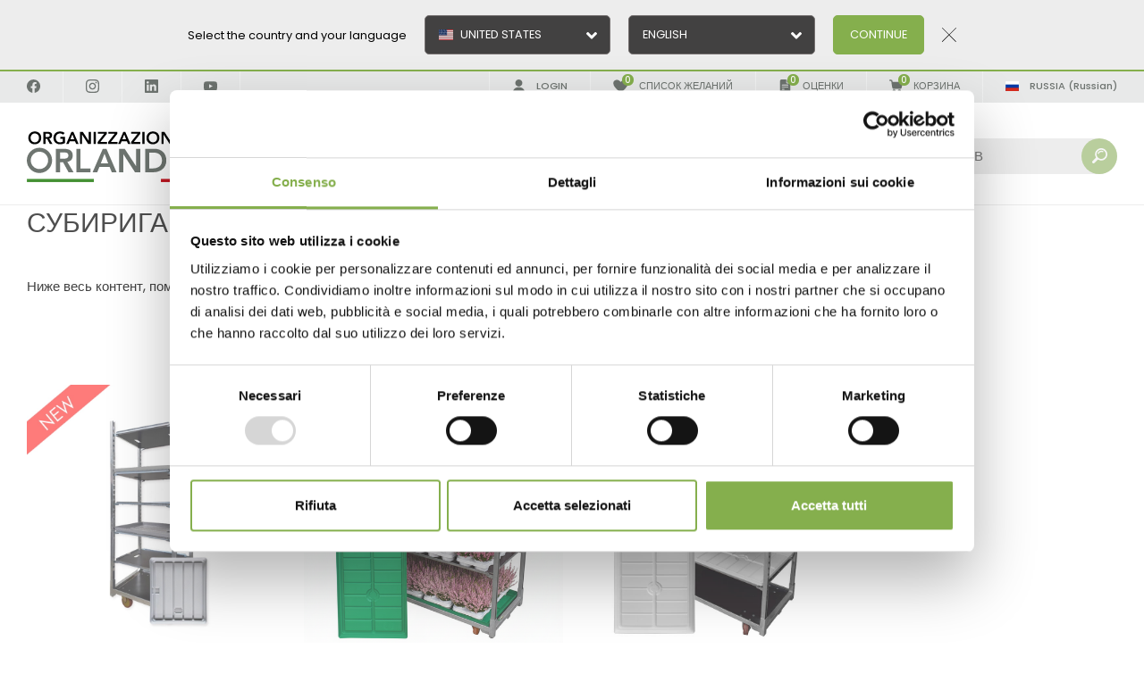

--- FILE ---
content_type: text/html; charset=utf-8
request_url: https://www.orlandelli.ru/ru-ru/subirigaciya.aspx
body_size: 44179
content:


<!DOCTYPE html>
<html id="ctl00_htmlTag" data-document="18900" data-id-lang="5" data-document-parent="1338" data-area="ru" data-nation="ru" lang="ru" data-id-area="5" data-layer="58" data-id-country="8" data-id-nation="188">
<head id="ctl00_Head1" prefix="og: //ogp.me/ns#">
    <script src="/static/js/base/iubenda_gtm.js"></script>
    
<script>
window.dataLayer = window.dataLayer || [];
window.dataLayer.push({'0':'','allowAdFeatures':'true','DimensionUID':'5b15b889-6a9d-465f-a466-70c7e4c1d90f','DimensionInfo':'981782833965'});
</script><script>setTimeout("window.dataLayer.push({'event': 'gaEvent','eventCategory': 'adjusted bounce rate','eventAction': 'site'})",30000);</script><script>(function(w,d,s,l,i){w[l]=w[l]||[];w[l].push({'gtm.start':
new Date().getTime(),event:'gtm.js'});var f=d.getElementsByTagName(s)[0],
j=d.createElement(s),dl=l!='dataLayer'?'&l='+l:'';j.async=true;j.src=
'https://www.googletagmanager.com/gtm.js?id='+i+dl;f.parentNode.insertBefore(j,f);
})(window,document,'script','dataLayer','GTM-PFM27HC');</script><title>
	субиригация
</title><meta charset="utf-8" /><meta name="viewport" content="width=device-width, initial-scale=1.0, minimum-scale=1.0, maximum-scale=5.0" /><meta name="format-detection" content="telephone=no" /><meta name="p:domain_verify" content="bcdf2ee2e6b6f2af1aeea85ed959dbb8" /><meta name="description" content="субиригация, Tag directory" /><meta name="robots" content="index, follow" /><meta property="og:title" content="субиригация" /><meta property="og:description" content="" /><meta property="og:image" content="https://www.orlandelli.it/static/img/og-image.jpg" /><meta property="og:image:type" content="image/jpeg" /><meta property="og:image:width" content="200" /><meta property="og:image:height" content="200" /><link rel="alternate" href="https://www.orlandelli.it/it-it/subirrigazione.aspx" hreflang="it" /><link rel="alternate" href="https://www.orlandelli.it/en-ww/subirrigation.aspx" hreflang="en" /><link rel="alternate" href="https://www.orlandelli.it/en-ww/subirrigation.aspx" hreflang="x-default" /><link rel="alternate" href="https://www.orlandelli.it/en-eu/subirrigation.aspx" hreflang="en-ad" /><link rel="alternate" href="https://www.orlandelli.it/en-eu/subirrigation.aspx" hreflang="en-bg" /><link rel="alternate" href="https://www.orlandelli.it/en-eu/subirrigation.aspx" hreflang="en-ba" /><link rel="alternate" href="https://www.orlandelli.it/en-eu/subirrigation.aspx" hreflang="en-cz" /><link rel="alternate" href="https://www.orlandelli.it/en-eu/subirrigation.aspx" hreflang="en-dk" /><link rel="alternate" href="https://www.orlandelli.it/en-eu/subirrigation.aspx" hreflang="en-ee" /><link rel="alternate" href="https://www.orlandelli.it/en-eu/subirrigation.aspx" hreflang="en-li" /><link rel="alternate" href="https://www.orlandelli.it/en-eu/subirrigation.aspx" hreflang="en-gi" /><link rel="alternate" href="https://www.orlandelli.it/en-eu/subirrigation.aspx" hreflang="en-gr" /><link rel="alternate" href="https://www.orlandelli.it/en-eu/subirrigation.aspx" hreflang="en-hu" /><link rel="alternate" href="https://www.orlandelli.it/en-eu/subirrigation.aspx" hreflang="en-hr" /><link rel="alternate" href="https://www.orlandelli.it/en-eu/subirrigation.aspx" hreflang="en-ie" /><link rel="alternate" href="https://www.orlandelli.it/en-eu/subirrigation.aspx" hreflang="en-is" /><link rel="alternate" href="https://www.orlandelli.it/en-eu/subirrigation.aspx" hreflang="en-lt" /><link rel="alternate" href="https://www.orlandelli.it/en-eu/subirrigation.aspx" hreflang="en-lv" /><link rel="alternate" href="https://www.orlandelli.it/en-eu/subirrigation.aspx" hreflang="en-mt" /><link rel="alternate" href="https://www.orlandelli.it/en-eu/subirrigation.aspx" hreflang="en-mk" /><link rel="alternate" href="https://www.orlandelli.it/en-eu/subirrigation.aspx" hreflang="en-md" /><link rel="alternate" href="https://www.orlandelli.it/en-eu/subirrigation.aspx" hreflang="en-no" /><link rel="alternate" href="https://www.orlandelli.it/en-eu/subirrigation.aspx" hreflang="en-pt" /><link rel="alternate" href="https://www.orlandelli.it/en-eu/subirrigation.aspx" hreflang="en-pl" /><link rel="alternate" href="https://www.orlandelli.it/en-eu/subirrigation.aspx" hreflang="en-se" /><link rel="alternate" href="https://www.orlandelli.it/en-eu/subirrigation.aspx" hreflang="en-fi" /><link rel="alternate" href="https://www.orlandelli.it/en-eu/subirrigation.aspx" hreflang="en-sk" /><link rel="alternate" href="https://www.orlandelli.it/en-eu/subirrigation.aspx" hreflang="en-si" /><link rel="alternate" href="https://www.orlandelli.it/en-eu/subirrigation.aspx" hreflang="en-al" /><link rel="alternate" href="https://www.orlandelli.it/en-eu/subirrigation.aspx" hreflang="en-nl" /><link rel="alternate" href="https://www.orlandelli.it/en-eu/subirrigation.aspx" hreflang="en-gb" /><link rel="alternate" href="https://www.orlandelli.it/en-eu/subirrigation.aspx" hreflang="en-ro" /><link rel="alternate" href="https://www.orlandelli.it/en-eu/subirrigation.aspx" hreflang="en-fo" /><link rel="alternate" href="https://www.orlandelli.it/en-eu/subirrigation.aspx" hreflang="en-gg" /><link rel="alternate" href="https://www.orlandelli.it/en-eu/subirrigation.aspx" hreflang="en-bv" /><link rel="alternate" href="https://www.orlandelli.it/en-eu/subirrigation.aspx" hreflang="en-im" /><link rel="alternate" href="https://www.orlandelli.it/en-eu/subirrigation.aspx" hreflang="en-ax" /><link rel="alternate" href="https://www.orlandelli.it/en-eu/subirrigation.aspx" hreflang="en-bq" /><link rel="alternate" href="https://www.orlandelli.it/en-eu/subirrigation.aspx" hreflang="en-pn" /><link rel="alternate" href="https://www.orlandelli.it/en-eu/subirrigation.aspx" hreflang="en-je" /><link rel="alternate" href="https://www.orlandelli.it/en-eu/subirrigation.aspx" hreflang="en-me" /><link rel="alternate" href="https://www.orlandelli.it/en-eu/subirrigation.aspx" hreflang="en-sh" /><link rel="alternate" href="https://www.orlandelli.it/en-eu/subirrigation.aspx" hreflang="en-bl" /><link rel="alternate" href="https://www.orlandelli.it/en-eu/subirrigation.aspx" hreflang="en-rs" /><link rel="alternate" href="https://www.orlandelli.it/en-eu/subirrigation.aspx" hreflang="en-sx" /><link rel="alternate" href="https://www.orlandelli.it/en-eu/subirrigation.aspx" hreflang="en-sj" /><link rel="alternate" href="https://www.orlandelli.it/en-eu/subirrigation.aspx" hreflang="en-tf" /><link rel="alternate" href="https://www.orlandelli.it/en-eu/subirrigation.aspx" hreflang="en-io" /><link rel="alternate" href="https://www.orlandelli.ru/en-ru/subirrigation.aspx" hreflang="en-ru" /><link rel="alternate" href="https://www.orlandelli.ru/en-ru/subirrigation.aspx" hreflang="en-by" /><link rel="alternate" href="https://www.orlandelli.ru/en-ru/subirrigation.aspx" hreflang="en-ua" /><link rel="alternate" href="https://www.orlandelli.it/en-fr/subirrigation.aspx" hreflang="en-be" /><link rel="alternate" href="https://www.orlandelli.it/en-fr/subirrigation.aspx" hreflang="en-ch" /><link rel="alternate" href="https://www.orlandelli.it/en-fr/subirrigation.aspx" hreflang="en-fr" /><link rel="alternate" href="https://www.orlandelli.it/en-fr/subirrigation.aspx" hreflang="en-lu" /><link rel="alternate" href="https://www.orlandelli.it/en-fr/subirrigation.aspx" hreflang="en-mc" /><link rel="alternate" href="https://www.orlandelli.it/en-fr/subirrigation.aspx" hreflang="en-gq" /><link rel="alternate" href="https://www.orlandelli.it/en-fr/subirrigation.aspx" hreflang="en-bf" /><link rel="alternate" href="https://www.orlandelli.it/en-fr/subirrigation.aspx" hreflang="en-cf" /><link rel="alternate" href="https://www.orlandelli.it/en-fr/subirrigation.aspx" hreflang="en-ci" /><link rel="alternate" href="https://www.orlandelli.it/en-fr/subirrigation.aspx" hreflang="en-td" /><link rel="alternate" href="https://www.orlandelli.it/en-fr/subirrigation.aspx" hreflang="en-cg" /><link rel="alternate" href="https://www.orlandelli.it/en-fr/subirrigation.aspx" hreflang="en-km" /><link rel="alternate" href="https://www.orlandelli.it/en-fr/subirrigation.aspx" hreflang="en-dj" /><link rel="alternate" href="https://www.orlandelli.it/en-fr/subirrigation.aspx" hreflang="en-dz" /><link rel="alternate" href="https://www.orlandelli.it/en-fr/subirrigation.aspx" hreflang="en-ga" /><link rel="alternate" href="https://www.orlandelli.it/en-fr/subirrigation.aspx" hreflang="en-gn" /><link rel="alternate" href="https://www.orlandelli.it/en-fr/subirrigation.aspx" hreflang="en-ma" /><link rel="alternate" href="https://www.orlandelli.it/en-fr/subirrigation.aspx" hreflang="en-mg" /><link rel="alternate" href="https://www.orlandelli.it/en-fr/subirrigation.aspx" hreflang="en-mu" /><link rel="alternate" href="https://www.orlandelli.it/en-fr/subirrigation.aspx" hreflang="en-ne" /><link rel="alternate" href="https://www.orlandelli.it/en-fr/subirrigation.aspx" hreflang="en-cd" /><link rel="alternate" href="https://www.orlandelli.it/en-fr/subirrigation.aspx" hreflang="en-mr" /><link rel="alternate" href="https://www.orlandelli.it/en-fr/subirrigation.aspx" hreflang="en-ml" /><link rel="alternate" href="https://www.orlandelli.it/en-fr/subirrigation.aspx" hreflang="en-bi" /><link rel="alternate" href="https://www.orlandelli.it/en-fr/subirrigation.aspx" hreflang="en-sn" /><link rel="alternate" href="https://www.orlandelli.it/en-fr/subirrigation.aspx" hreflang="en-sc" /><link rel="alternate" href="https://www.orlandelli.it/en-fr/subirrigation.aspx" hreflang="en-cm" /><link rel="alternate" href="https://www.orlandelli.it/en-fr/subirrigation.aspx" hreflang="en-tg" /><link rel="alternate" href="https://www.orlandelli.it/en-fr/subirrigation.aspx" hreflang="en-tn" /><link rel="alternate" href="https://www.orlandelli.it/en-fr/subirrigation.aspx" hreflang="en-nc" /><link rel="alternate" href="https://www.orlandelli.it/en-fr/subirrigation.aspx" hreflang="en-pf" /><link rel="alternate" href="https://www.orlandelli.it/en-fr/subirrigation.aspx" hreflang="en-vu" /><link rel="alternate" href="https://www.orlandelli.it/en-fr/subirrigation.aspx" hreflang="en-yt" /><link rel="alternate" href="https://www.orlandelli.it/en-fr/subirrigation.aspx" hreflang="en-wf" /><link rel="alternate" href="https://www.orlandelli.it/en-ae/subirrigation.aspx" hreflang="en-sa" /><link rel="alternate" href="https://www.orlandelli.it/en-ae/subirrigation.aspx" hreflang="en-bh" /><link rel="alternate" href="https://www.orlandelli.it/en-ae/subirrigation.aspx" hreflang="en-cy" /><link rel="alternate" href="https://www.orlandelli.it/en-ae/subirrigation.aspx" hreflang="en-ae" /><link rel="alternate" href="https://www.orlandelli.it/en-ae/subirrigation.aspx" hreflang="en-eg" /><link rel="alternate" href="https://www.orlandelli.it/en-ae/subirrigation.aspx" hreflang="en-jo" /><link rel="alternate" href="https://www.orlandelli.it/en-ae/subirrigation.aspx" hreflang="en-iq" /><link rel="alternate" href="https://www.orlandelli.it/en-ae/subirrigation.aspx" hreflang="en-ir" /><link rel="alternate" href="https://www.orlandelli.it/en-ae/subirrigation.aspx" hreflang="en-il" /><link rel="alternate" href="https://www.orlandelli.it/en-ae/subirrigation.aspx" hreflang="en-kw" /><link rel="alternate" href="https://www.orlandelli.it/en-ae/subirrigation.aspx" hreflang="en-lb" /><link rel="alternate" href="https://www.orlandelli.it/en-ae/subirrigation.aspx" hreflang="en-om" /><link rel="alternate" href="https://www.orlandelli.it/en-ae/subirrigation.aspx" hreflang="en-ps" /><link rel="alternate" href="https://www.orlandelli.it/en-ae/subirrigation.aspx" hreflang="en-qa" /><link rel="alternate" href="https://www.orlandelli.it/en-ae/subirrigation.aspx" hreflang="en-sy" /><link rel="alternate" href="https://www.orlandelli.it/en-ae/subirrigation.aspx" hreflang="en-tr" /><link rel="alternate" href="https://www.orlandelli.it/en-ae/subirrigation.aspx" hreflang="en-ye" /><link rel="alternate" href="https://www.orlandelli.us/en-us/subirrigation.aspx" hreflang="en-us" /><link rel="alternate" href="https://www.orlandelli.us/en-us/subirrigation.aspx" hreflang="en-br" /><link rel="alternate" href="https://www.orlandelli.us/en-us/subirrigation.aspx" hreflang="en-gf" /><link rel="alternate" href="https://www.orlandelli.us/en-us/subirrigation.aspx" hreflang="en-ht" /><link rel="alternate" href="https://www.orlandelli.us/en-us/subirrigation.aspx" hreflang="en-ag" /><link rel="alternate" href="https://www.orlandelli.us/en-us/subirrigation.aspx" hreflang="en-aw" /><link rel="alternate" href="https://www.orlandelli.us/en-us/subirrigation.aspx" hreflang="en-bb" /><link rel="alternate" href="https://www.orlandelli.us/en-us/subirrigation.aspx" hreflang="en-bz" /><link rel="alternate" href="https://www.orlandelli.us/en-us/subirrigation.aspx" hreflang="en-bm" /><link rel="alternate" href="https://www.orlandelli.us/en-us/subirrigation.aspx" hreflang="en-bs" /><link rel="alternate" href="https://www.orlandelli.us/en-us/subirrigation.aspx" hreflang="en-ky" /><link rel="alternate" href="https://www.orlandelli.us/en-us/subirrigation.aspx" hreflang="en-gl" /><link rel="alternate" href="https://www.orlandelli.us/en-us/subirrigation.aspx" hreflang="en-gp" /><link rel="alternate" href="https://www.orlandelli.us/en-us/subirrigation.aspx" hreflang="en-jm" /><link rel="alternate" href="https://www.orlandelli.us/en-us/subirrigation.aspx" hreflang="en-mq" /><link rel="alternate" href="https://www.orlandelli.us/en-us/subirrigation.aspx" hreflang="en-ms" /><link rel="alternate" href="https://www.orlandelli.us/en-us/subirrigation.aspx" hreflang="en-vc" /><link rel="alternate" href="https://www.orlandelli.us/en-us/subirrigation.aspx" hreflang="en-kn" /><link rel="alternate" href="https://www.orlandelli.us/en-us/subirrigation.aspx" hreflang="en-lc" /><link rel="alternate" href="https://www.orlandelli.us/en-us/subirrigation.aspx" hreflang="en-pm" /><link rel="alternate" href="https://www.orlandelli.us/en-us/subirrigation.aspx" hreflang="en-tt" /><link rel="alternate" href="https://www.orlandelli.us/en-us/subirrigation.aspx" hreflang="en-tc" /><link rel="alternate" href="https://www.orlandelli.us/en-us/subirrigation.aspx" hreflang="en-vg" /><link rel="alternate" href="https://www.orlandelli.us/en-us/subirrigation.aspx" hreflang="en-vi" /><link rel="alternate" href="https://www.orlandelli.us/en-us/subirrigation.aspx" hreflang="en-dm" /><link rel="alternate" href="https://www.orlandelli.us/en-us/subirrigation.aspx" hreflang="en-gd" /><link rel="alternate" href="https://www.orlandelli.us/en-us/subirrigation.aspx" hreflang="en-fk" /><link rel="alternate" href="https://www.orlandelli.us/en-us/subirrigation.aspx" hreflang="en-gy" /><link rel="alternate" href="https://www.orlandelli.us/en-us/subirrigation.aspx" hreflang="en-sr" /><link rel="alternate" href="https://www.orlandelli.us/en-us/subirrigation.aspx" hreflang="en-ai" /><link rel="alternate" href="https://www.orlandelli.us/en-us/subirrigation.aspx" hreflang="en-cw" /><link rel="alternate" href="https://www.orlandelli.us/en-us/subirrigation.aspx" hreflang="en-um" /><link rel="alternate" href="https://www.orlandelli.us/en-us/subirrigation.aspx" hreflang="en-mf" /><link rel="alternate" href="https://www.orlandelli.us/en-ca/subirrigation.aspx" hreflang="en-ca" /><link rel="alternate" href="https://www.orlandelli.de/de-de/unterbewasserung.aspx" hreflang="de" /><link rel="alternate" href="https://www.orlandelli.ru/ru-ru/subirigaciya.aspx" hreflang="ru" /><link rel="alternate" href="https://www.orlandelli.us/es-us/subirrigacion.aspx" hreflang="es-us" /><link rel="alternate" href="https://www.orlandelli.us/es-us/subirrigacion.aspx" hreflang="es-br" /><link rel="alternate" href="https://www.orlandelli.us/es-us/subirrigacion.aspx" hreflang="es-gf" /><link rel="alternate" href="https://www.orlandelli.us/es-us/subirrigacion.aspx" hreflang="es-ht" /><link rel="alternate" href="https://www.orlandelli.us/es-us/subirrigacion.aspx" hreflang="es-ag" /><link rel="alternate" href="https://www.orlandelli.us/es-us/subirrigacion.aspx" hreflang="es-aw" /><link rel="alternate" href="https://www.orlandelli.us/es-us/subirrigacion.aspx" hreflang="es-bb" /><link rel="alternate" href="https://www.orlandelli.us/es-us/subirrigacion.aspx" hreflang="es-bz" /><link rel="alternate" href="https://www.orlandelli.us/es-us/subirrigacion.aspx" hreflang="es-bm" /><link rel="alternate" href="https://www.orlandelli.us/es-us/subirrigacion.aspx" hreflang="es-bs" /><link rel="alternate" href="https://www.orlandelli.us/es-us/subirrigacion.aspx" hreflang="es-ky" /><link rel="alternate" href="https://www.orlandelli.us/es-us/subirrigacion.aspx" hreflang="es-gl" /><link rel="alternate" href="https://www.orlandelli.us/es-us/subirrigacion.aspx" hreflang="es-gp" /><link rel="alternate" href="https://www.orlandelli.us/es-us/subirrigacion.aspx" hreflang="es-jm" /><link rel="alternate" href="https://www.orlandelli.us/es-us/subirrigacion.aspx" hreflang="es-mq" /><link rel="alternate" href="https://www.orlandelli.us/es-us/subirrigacion.aspx" hreflang="es-ms" /><link rel="alternate" href="https://www.orlandelli.us/es-us/subirrigacion.aspx" hreflang="es-vc" /><link rel="alternate" href="https://www.orlandelli.us/es-us/subirrigacion.aspx" hreflang="es-kn" /><link rel="alternate" href="https://www.orlandelli.us/es-us/subirrigacion.aspx" hreflang="es-lc" /><link rel="alternate" href="https://www.orlandelli.us/es-us/subirrigacion.aspx" hreflang="es-pm" /><link rel="alternate" href="https://www.orlandelli.us/es-us/subirrigacion.aspx" hreflang="es-tt" /><link rel="alternate" href="https://www.orlandelli.us/es-us/subirrigacion.aspx" hreflang="es-tc" /><link rel="alternate" href="https://www.orlandelli.us/es-us/subirrigacion.aspx" hreflang="es-vg" /><link rel="alternate" href="https://www.orlandelli.us/es-us/subirrigacion.aspx" hreflang="es-vi" /><link rel="alternate" href="https://www.orlandelli.us/es-us/subirrigacion.aspx" hreflang="es-dm" /><link rel="alternate" href="https://www.orlandelli.us/es-us/subirrigacion.aspx" hreflang="es-gd" /><link rel="alternate" href="https://www.orlandelli.us/es-us/subirrigacion.aspx" hreflang="es-fk" /><link rel="alternate" href="https://www.orlandelli.us/es-us/subirrigacion.aspx" hreflang="es-gy" /><link rel="alternate" href="https://www.orlandelli.us/es-us/subirrigacion.aspx" hreflang="es-sr" /><link rel="alternate" href="https://www.orlandelli.us/es-us/subirrigacion.aspx" hreflang="es-ai" /><link rel="alternate" href="https://www.orlandelli.us/es-us/subirrigacion.aspx" hreflang="es-cw" /><link rel="alternate" href="https://www.orlandelli.us/es-us/subirrigacion.aspx" hreflang="es-um" /><link rel="alternate" href="https://www.orlandelli.us/es-us/subirrigacion.aspx" hreflang="es-mf" /><link rel="alternate" href="https://www.orlandelli.it/es-la/subirrigacion.aspx" hreflang="es-ar" /><link rel="alternate" href="https://www.orlandelli.it/es-la/subirrigacion.aspx" hreflang="es-bo" /><link rel="alternate" href="https://www.orlandelli.it/es-la/subirrigacion.aspx" hreflang="es-cl" /><link rel="alternate" href="https://www.orlandelli.it/es-la/subirrigacion.aspx" hreflang="es-co" /><link rel="alternate" href="https://www.orlandelli.it/es-la/subirrigacion.aspx" hreflang="es-cr" /><link rel="alternate" href="https://www.orlandelli.it/es-la/subirrigacion.aspx" hreflang="es-cu" /><link rel="alternate" href="https://www.orlandelli.it/es-la/subirrigacion.aspx" hreflang="es-do" /><link rel="alternate" href="https://www.orlandelli.it/es-la/subirrigacion.aspx" hreflang="es-ec" /><link rel="alternate" href="https://www.orlandelli.it/es-la/subirrigacion.aspx" hreflang="es-sv" /><link rel="alternate" href="https://www.orlandelli.it/es-la/subirrigacion.aspx" hreflang="es-gt" /><link rel="alternate" href="https://www.orlandelli.it/es-la/subirrigacion.aspx" hreflang="es-hn" /><link rel="alternate" href="https://www.orlandelli.it/es-la/subirrigacion.aspx" hreflang="es-mx" /><link rel="alternate" href="https://www.orlandelli.it/es-la/subirrigacion.aspx" hreflang="es-ni" /><link rel="alternate" href="https://www.orlandelli.it/es-la/subirrigacion.aspx" hreflang="es-pa" /><link rel="alternate" href="https://www.orlandelli.it/es-la/subirrigacion.aspx" hreflang="es-py" /><link rel="alternate" href="https://www.orlandelli.it/es-la/subirrigacion.aspx" hreflang="es-pe" /><link rel="alternate" href="https://www.orlandelli.it/es-la/subirrigacion.aspx" hreflang="es-pr" /><link rel="alternate" href="https://www.orlandelli.it/es-la/subirrigacion.aspx" hreflang="es-uy" /><link rel="alternate" href="https://www.orlandelli.it/es-la/subirrigacion.aspx" hreflang="es-ve" /><link rel="alternate" href="https://www.orlandelli.it/es-es/subirrigacion.aspx" hreflang="es" /><link rel="alternate" href="https://www.orlandelli.it/fr-fr/sous-irrigation.aspx" hreflang="fr" /><link rel="alternate" href="https://www.orlandelli.us/fr-ca/sous-irrigation.aspx" hreflang="fr-ca" /><link rel="alternate" href="https://www.orlandelli.it/ar-ae/subirrigation.aspx" hreflang="ar" /><meta name='theme-color' content='#85AF4D' />



<script type='application/ld+json'>{"@context":"http://schema.org/","@type":"BreadcrumbList","itemListElement":[{"@type":"ListItem","position":"1","name":"субиригация","item":"https://www.orlandelli.ru/ru-ru/subirigaciya.aspx"},{"@type":"ListItem","position":"2","name":"Tag directory","item":"https://www.orlandelli.ru/ru-ru/tag-directory-1.aspx"}]}</script>

<script type='application/ld+json'>{"@context":"http://schema.org/","@type":"NewsArticle","mainEntityOfPage":{"@type":"WebPage","@id":"https://www.orlandelli.ru/ru-ru/subirigaciya.aspx"},"headline":"субиригация","image":"https://www.orlandelli.it/static/img/og-image.jpg","datePublished":"11.04.2023 8:46:51","dateModified":"08.06.2023 15:40:43","author":{"@type":"Organization","name":"Organizzazione Orlandelli"},"publisher":{"@type":"Organization","name":"Organizzazione Orlandelli","logo":{"@type":"ImageObject","url":"https://www.orlandelli.ru/static/img/logo.jpg"}},"description":"субиригация"}</script>

<link id="ctl00_favicon" rel="shortcut icon" href="/favicon.ico" /><link rel='stylesheet' href='/static/css/layer/58-tag.atf.css?cache=202601090921380000' />    
    <script src="https://www.paypal.com/sdk/js?client-id=Ad2_lp7oH2L4X_v7MmqbXLg5J6lVrMYn-Gavkj-3EDYhcvNFsVhNRUXjIW1n6CTWfKM-GkeVQ8E4OgrL&currency=EUR&components=messages" data-namespace="PayPalSDK">
    </script>
</head>
<body>
    <noscript><iframe src="https://www.googletagmanager.com/ns.html?id=GTM-PFM27HC" height="0" width="0" style="display:none;visibility:hidden"></iframe></noscript>
    <form method="post" action="/ru-ru/subirigaciya.aspx" id="aspnetForm">
<div class="aspNetHidden">
<input type="hidden" name="__EVENTTARGET" id="__EVENTTARGET" value="" />
<input type="hidden" name="__EVENTARGUMENT" id="__EVENTARGUMENT" value="" />
<input type="hidden" name="__VIEWSTATE" id="__VIEWSTATE" value="/wEPDwULLTE0NjA2MDE5ODlkZBCdARjEPPzcJhGo1kX2/BAcokuekvVQIZ3Kz7qE2JmT" />
</div>

<script type="text/javascript">
//<![CDATA[
var theForm = document.forms['aspnetForm'];
if (!theForm) {
    theForm = document.aspnetForm;
}
function __doPostBack(eventTarget, eventArgument) {
    if (!theForm.onsubmit || (theForm.onsubmit() != false)) {
        theForm.__EVENTTARGET.value = eventTarget;
        theForm.__EVENTARGUMENT.value = eventArgument;
        theForm.submit();
    }
}
//]]>
</script>


<div class="aspNetHidden">

	<input type="hidden" name="__VIEWSTATEGENERATOR" id="__VIEWSTATEGENERATOR" value="CA0B0334" />
	<input type="hidden" name="__EVENTVALIDATION" id="__EVENTVALIDATION" value="/wEdAAltdaWXRDZEUiwQ2pyKwQQzOHazIeAbPGoSJRWW1ZuFI5VDvp4PSricrUXI/4WLlay1QiXn9nsVEMeleRJHoW+eV8wwEfUZ9wwhanZ4+oeUYEAwW1rvveFvjPdfwsZ763xOAWRPqAmifxUluZf4XYwnUivmG2TVuIjr2T94VKSkC40n9F4tW7RQbM6bLXFZ48x3UtjLL3rnAQHSptgDJEb9u6KYlXJhoGg5LaC9sV/ydg==" />
</div>
        
        <nav id="slider-menu" class="slider-menu">
<div class="nav-header">
	<svg xmlns="http://www.w3.org/2000/svg" xmlns:xlink="http://www.w3.org/1999/xlink" version="1.1" x="0" y="0" width="225" height="59" viewBox="0 0 745.6 195.2" xml:space="preserve">   <style type="text/css">     	.st0{fill:#459134;} 	.st1{fill:#FFFFFF;} 	.st2{fill:#C61621;} 	.st3{fill:#6E7570;} 	.st4{fill:#010202;} 	.st5{fill:#079039;} 	.st6{fill:#FDEB1B;}   </style>   <rect x="0.3" y="183.5" class="st0" width="248.4" height="11.7"/>   <rect x="248.7" y="183.5" class="st1" width="248.4" height="11.7"/>   <rect x="497.2" y="183.5" class="st2" width="248.4" height="11.7"/>   <path class="st3" d="M729.4 158.6h15.5v-87h-15.5V158.6zM667.3 158.6h52.5v-14h-37v-73h-15.5V158.6zM604.7 158.6h52.4v-14h-37v-73h-15.5L604.7 158.6 604.7 158.6zM530.9 158.6h59.8v-14h-44.3V121h39.9v-14h-39.9V85.6h42.1v-14h-57.6V158.6zM454.4 144.6v-59h14.1c18.9 0 32.7 8.3 32.7 29.5 0 21.1-15.8 29.5-35.3 29.5H454.4zM438.9 158.6h32.4c20.9 0 46.1-13.8 46.1-43.5 0-29.5-21.4-43.5-44.2-43.5h-34.3V158.6zM342.4 158.6h15.5V91.9h0.2l43 66.7h19.7v-87h-15.5v64.6h-0.2l-42.2-64.6h-20.5V158.6zM274.5 125.4L288.1 90l13.4 35.4H274.5zM244 158.6h17.3l7.9-19.9h37.7l8.1 19.9h17.7l-37.5-87h-13.4L244 158.6zM183.8 158.6h52.4v-14h-37v-73h-15.5v87H183.8zM123.1 108.5V84.9h13.4c8 0 17.6 1.2 17.6 11.5 0 11.3-10.2 12-18.9 12h-12.1V108.5zM107.7 158.6h15.5v-36.8h11.3l20.1 36.8h18.7l-23.1-38.4c12.9-1.8 20.1-11.1 20.1-23.6 0-19.5-15.7-24.9-32.4-24.9h-30.2V158.6z"/>   <path class="st3" d="M79.1 114.7c0 17.8-14.4 32.2-32.2 32.2s-32.2-14.4-32.2-32.2 14.4-32.2 32.2-32.2C64.6 82.5 79.1 96.9 79.1 114.7M93.8 114.7c0-25.9-21-46.9-46.9-46.9S0 88.8 0 114.7s21 46.9 46.9 46.9S93.8 140.6 93.8 114.7"/>   <path class="st4" d="M550 53.8h31.1v-7.3h-23V34.3h20.7V27h-20.7V15.9h21.8V8.6H550V53.8zM499.3 53.8h8V19.2h0.1l22.3 34.6h10.2V8.7h-8v33.5h-0.1L509.9 8.7h-10.7v45.1H499.3zM452.2 30.9c0-9 6.2-16.1 15.5-16.1 9.4 0 15.6 7.1 15.6 16.1 0 9.6-6.2 16.8-15.6 16.8C458.3 47.7 452.2 40.5 452.2 30.9M443.7 31.4c0 14.1 9.9 23.5 23.9 23.5 14.1-0.3 24-9.7 24-23.8 0-14.5-10-23.9-24-23.7C453.7 7.5 443.7 16.9 443.7 31.4M428.2 53.8h8V8.7h-8V53.8zM386.7 53.8h34.5v-7.3h-24.7l24.3-30.6V8.6h-33.7v7.3h23.7l-24.1 30.6V53.8zM354.2 36.6l7.1-18.4 6.9 18.4H354.2zM338.4 53.8h9l4.1-10.3h19.6l4.2 10.3h9.2L365 8.7h-7L338.4 53.8zM301.7 53.8h34.5v-7.3h-24.7l24.3-30.6V8.6h-33.7v7.3h23.7l-24.1 30.6V53.8zM262.7 53.8h34.5v-7.3h-24.7l24.3-30.6V8.6h-33.7v7.3h23.7l-24.1 30.6V53.8zM247.6 53.8h8V8.7h-8V53.8zM197 53.8h8V19.2h0.1l22.3 34.6h10.2V8.7h-8v33.5h-0.1L207.6 8.7h-10.7L197 53.8 197 53.8zM161.8 36.6l7.1-18.4 7 18.4H161.8zM146 53.8h9l4.1-10.3h19.6l4.2 10.3h9.2L172.6 8.7h-7L146 53.8zM141.5 27.4h-17.3v7.3h9.2v10.6c-2.8 1.6-6.5 2.4-10.6 2.4 -9.3 0-15.5-7.1-15.5-16.8 0-9 6.2-16.1 15.5-16.1 4.5 0 8.9 1.6 11.8 4.4l5.9-6c-4.7-4.2-10.9-5.7-17.8-5.7 -13.9 0-23.9 9.4-23.9 23.9 0 14.1 9.9 23.5 23.9 23.5 6.9 0 13.2-1.5 18.7-4.5v-23H141.5zM69.2 27.8V15.5h6.9c4.1 0 9.1 0.6 9.1 6 0 5.9-5.3 6.3-9.8 6.3H69.2zM61.2 53.8h8V34.7h5.9l10.5 19.1h9.7l-12-20c6.7-1 10.5-5.7 10.5-12.2 0-10.1-8.2-12.9-16.8-12.9H61.3v45.1H61.2zM14.1 30.9c0-9 6.2-16.1 15.5-16.1 9.4 0 15.6 7.1 15.6 16.1 0 9.6-6.2 16.8-15.6 16.8C20.3 47.7 14.1 40.5 14.1 30.9M5.7 31.4c0 14.1 10 23.5 23.8 23.5 14.1-0.3 24-9.7 24-23.8 0-14.5-9.9-23.9-24-23.7C15.6 7.5 5.7 16.9 5.7 31.4"/>   <path class="st5" d="M652.2 3.2l-0.7 0.1 -0.4 0.2h-0.8l-0.9 0.2L649 3.8c0 0 0.8 0.3-0.3 0.5 -1.1 0.2-1.6 0.4-1.6 0.4l-0.4 0.2h-0.4l-0.5 0.2h-1l-0.7 0.2 -0.4 0.4 -1.3 0.5 -0.6 0.4 -1.6 0.5 -1.3 0.2 -0.7 0.5 -0.9 0.7h-0.6l-0.6 0.2 -1 0.5 -0.7 0.5 -0.9 0.5 -0.4 0.2 -0.4 0.5 -0.5 0.1 -0.4 0.3v0.5h-0.5l-0.5 0.3 -0.7 0.5H629l-0.5 0.5 -0.5 0.5 -0.6 0.3 -0.4 0.5 -1 0.1 -0.2 0.5 -1 0.5V16c-0.4 0.1-0.8 0.7-0.8 0.7l-0.6 0.8 -0.5 0.2 -0.5 0.6 -0.9 1 -0.5 0.3 -0.5 0.5 -0.1 0.5 -0.6 0.1 -0.2 0.5 -0.5 0.7 -0.4 0.7V23l-0.2 0.8v0.5l-0.3 0.6 -0.1 0.7 -0.3 0.6 -0.1 0.6 -0.5 0.5 -0.1 0.4 -0.6 0.1 -0.4 0.7 -15.2-0.1c-3.6-0.1-3.2 4.8 0 4.8h14.6c0.8 0 1.2 0.4 1.3 0.9l0.2 1v0.5l0.3 0.5 0.2 0.9 -0.1 0.5 0.1 0.4 0.4 0.3v0.5l0.5 0.6 0.6 0.6 0.2 0.6 0.1 0.6 0.5 0.1 0.2 0.5v0.7l0.3 0.5 0.5 0.3 0.7 0.3 0.6 0.4 0.6 0.5 0.2 0.5 0.3 0.4 0.2 0.5 0.6 0.5 0.4 0.3 1 0.5 0.8 0.1 0.6 0.2 0.4 0.4 0.1 0.5 0.6 0.3 0.4 0.2 0.5 0.6 0.4 0.3 0.6 0.2 0.8 0.2 0.7 0.5 0.6 0.1 0.5 0.5 0.1 0.4 0.6-0.1 0.7 0.2 0.6 0.2 0.7 0.4 0.5 0.3 1 0.5 0.6 0.2 0.5 0.1 0.7 0.5 0.5 0.4 0.2 0.5 0.6 0.2h0.9l0.5 0.2 1.2 0.2 0.8 0.2 0.6 0.4 0.4 0.3 0.7 0.1h0.8l0.6 0.3 0.9 0.2 0.7 0.2 1 0.5 0.5 0.5 0.6 0.2 1 0.1h0.6l0.9 0.2 0.9 0.3 1.4 0.5 1.3 0.3h1.1l1.4-0.1h0.7l1.1 0.5 0.7 0.2 1.3 0.2h1.4 1.1l0.4 0.2 0.3 0.1 0.4 0.1h0.6 0.7l0.6 0.2h0.8 0.6l1.4 0.2 0.6-0.2 0.6 0.2 0.5 0.1 0.7 0.1h0.6l0.9-0.2 0.7-0.2h1.1 0.8l0.5-0.2h0.5l0.5 0.1 0.8 0.1 0.8-0.1 1.1 0.1h0.4l0.4-0.3 0.4-0.1 0.7-0.1 0.8 0.1h0.8 0.8l1-0.1 0.8-0.2 0.7-0.1 0.9-0.1h0.6l0.9-0.1 0.8-0.2 0.3-0.3 0.6-0.2 0.9-0.4 0.9-0.5 0.7-0.3h1 1.1l1-0.1h0.9l0.6-0.3 0.7-0.2 0.3-0.4 0.5-0.2 0.7-0.1 0.8-0.3 0.6-0.2 0.6-0.1 0.1-0.4 0.5-0.1 0.7-0.2 0.6-0.2 0.6-0.1 0.6-0.1h0.7l0.4-0.3 0.6-0.2 0.4-0.2 0.7-0.1 0.3-0.7 0.4-0.1 0.6-0.1 0.4-0.2 0.7-0.2 0.8-0.4 0.6-0.5 0.7-0.4 0.8-0.2 0.7-0.2L716 51h0.4l0.8-0.2 0.7-0.2 0.4-0.3h0.4l0.5-0.1 0.5-0.6 0.2-0.3 0.7-0.4 0.6-0.4 0.6-0.2 0.5-0.2 0.4-0.3 0.6-0.4 0.8-0.4 0.4-0.3 0.4-0.3 0.6-0.2 0.4-0.4 0.4-0.2 0.5-0.2 0.5-0.4 0.2-0.4 0.3-0.4 0.5-0.4 0.6-0.2 0.4-0.4 0.3-0.5 0.2-0.4 0.6-0.3 0.8-0.4 0.6-0.3h0.5l0.5-0.3v-0.5l0.3-0.4 0.3-0.2 0.4-0.1v-0.4l0.1-0.4 0.4-0.2 0.4-0.2 0.4-0.4 0.3-0.2 0.6-0.4 0.4-0.4L737 37l0.5-0.2 0.3-0.4 0.1-0.4 0.1-0.3 0.5-0.3 0.6-0.5 0.3-0.8 0.5-0.7 0.5-0.4 0.4-0.5 0.5-0.1 0.6-0.3 0.4-0.3 0.4-0.2 0.9-0.1 0.5-0.3v-0.4l-1.1-0.5 -0.6-0.2 -0.5-0.6 -0.4-0.2 -0.3-0.5 -0.4-0.2 -0.6-0.5 -0.7-0.4 -0.2-0.7 -0.4-0.4h-0.4v-0.5l-0.6-0.2 -0.2-0.4 -0.3-0.5 -0.2-0.7 -0.5-0.3 -0.5-0.3 -0.4-0.3 -0.6-0.1 -0.6-0.2 -0.4-0.5v-0.4l-0.4-0.7 -0.7-0.4 -0.4-0.2 -0.2-0.3 -0.4-0.3 -0.5-0.2 -0.8-0.3 -0.6-0.1 -0.8-0.9h-0.3l-0.6-0.6 -0.3-0.6 -0.4-0.5 -0.6-0.4 -0.6-0.2 -0.6-0.3 -0.6-0.2 -0.7-0.1 -0.4-0.2 -0.4-0.4 -0.5-0.1v-0.4l-0.4-0.4 -0.2-0.4 -0.3-0.4 -0.4-0.1 -0.5-0.2 -1-0.5 -0.7-0.3 -0.6-0.3 -0.4-0.2 -0.6-0.3 -0.6-0.3 -0.4-0.1 -0.4-0.5 -0.6-0.2 -0.9-0.3 -0.4-0.2V9.6c-0.3-0.2-0.7-0.4-0.7-0.4l-0.5-0.3L713 8.6h-0.4l-0.4-0.2 -0.4-0.5 -0.7-0.2 -0.6-0.2H710l-0.6-0.2L708.7 7l-0.8-0.1 -0.7-0.1 -0.6-0.3L706 6.1l-0.6-0.4 -0.9-0.6 -1-0.3 -0.9-0.2 -0.9-0.5L701 3.9h-0.7l-0.6-0.3 -0.8-0.4L698.5 3l-0.9-0.3h-0.5 -0.6 -0.6 -1l-0.6-0.2 -0.4-0.2 -0.6-0.2h-0.8l-0.6-0.6h-0.8l-0.4-0.2L689.8 1l-1-0.2 -1.1-0.2 -0.9-0.2h-0.7 -0.4l-0.4-0.2h-0.6 -1.2 -0.7l-1.3 0.1L681 0.5l-0.3 0.2h-0.3l-0.5-0.4 -0.4-0.1 -0.7-0.1h-0.5L677.7 0h-0.6 -0.6l-0.8 0.1h-1l-1 0.2L673 0.1 671.6 0 671 0.1h-0.6l-0.8 0.2h-0.4l-0.5 0.1L668 0.6l-0.5-0.1 -0.4-0.1 -0.7-0.1h-0.5l-0.6 0.2 -0.6 0.1 -0.4 0.2L664 1h-0.6L663 1.4h-0.1l-0.6 0.1 -0.5 0.1h-0.7l-0.5 0.1 -0.7-0.1h-0.3 -0.5l-0.3 0.2L658.2 2h-0.7H657l-0.8 0.1h-0.6l-0.4 0.2 -0.6 0.3 -0.3 0.3 -0.8 0.2 -0.3 0.1h-0.5H652.2z"/>   <path class="st6" d="M633.6 22.7c-4.4 0-8.1 3.5-8.1 7.8s3.6 7.8 8.1 7.8c4.5 0 8.1-3.5 8.1-7.8S638.1 22.7 633.6 22.7M633.6 19.1c6.5 0 11.8 5.1 11.8 11.4 0 6.3-5.3 11.4-11.8 11.4 -6.5 0-11.8-5.1-11.8-11.4C621.8 24.2 627.1 19.1 633.6 19.1"/>   <path class="st6" d="M620.8 31.8L601.5 32l0 0c-1 0-1.6-0.6-1.6-1.4 0-0.8 0.6-1.4 1.6-1.4l0 0c6.4 0.1 12.9 0.1 19.3 0.2 0 0.4-0.1 0.8-0.1 1.2C620.8 30.9 620.8 31.4 620.8 31.8M640.6 31.6l-14 0.1c-0.1-0.4-0.1-0.8-0.1-1.2 0-0.4 0-0.8 0.1-1.2 4.7 0 9.4 0.1 14 0.1 0.1 0.3 0.1 0.7 0.1 1C640.7 30.9 640.7 31.3 640.6 31.6M742 30.3c0.2 0 0.3 0.1 0.3 0.3 0 0.2-0.1 0.3-0.3 0.3l-95.6 0.8c0-0.3 0-0.7 0-1 0-0.3 0-0.6 0-1C678.3 29.9 710.2 30.3 742 30.3"/>   <path class="st6" d="M658.1 7.3l2.1-0.4 5.1 10.7 -1.9 0.5 -0.9-2 -2.1 0.5 0.2 2.2 -2 0.6L658.1 7.3zM660.2 14.2l1.4-0.4 -1.7-3.7L660.2 14.2z"/>   <polygon class="st6" points="666 17.5 664.7 6.3 666.8 6.1 670 12.9 669.2 5.9 670.9 5.8 671.9 16.6 670.1 16.8 666.9 10.1 667.7 17.1 "/>   <rect x="673.3" y="5.8" transform="matrix(0.9996 -2.762391e-02 2.762391e-02 0.9996 -4.926781e-02 18.6251)" class="st6" width="1.6" height="10.6"/>   <polygon class="st6" points="676.2 16.3 676.3 14.2 679.3 8.1 676.6 8 676.7 5.8 681.1 6 681.1 8.1 678 14.2 680.8 14.3 680.7 16.2 "/>   <polygon class="st6" points="681.7 16.2 681.8 14.2 685.4 8.6 682.6 8.3 682.9 6.3 687.5 6.9 687.2 8.8 683.7 14.4 686.6 14.7 686.3 16.7 "/>   <path class="st6" d="M691.2 7.6l1.8 0.3 0.5 10.1 -1.7-0.4 -0.1-1.8 -2.1-0.4 -0.7 1.6 -1.7-0.2L691.2 7.6zM690.3 13.5l1.4 0.2 -0.1-3.4L690.3 13.5z"/>   <polygon class="st6" points="694.5 18.1 694.9 16.3 698.6 11.5 696.2 10.8 696.6 8.9 700.6 10 700.2 11.9 696.4 16.7 698.9 17.4 698.5 19.3 "/>   <polygon class="st6" points="699.3 19.5 702.8 10.9 704.3 11.5 700.8 20 "/>   <path class="st6" d="M703.4 16.2c0.5-1.3 1.3-2.2 2.2-2.7 0.9-0.5 1.9-0.6 3-0.1 1.1 0.4 1.7 1.1 2 2.1s0.2 2.1-0.4 3.4c-0.5 1.3-1.3 2.2-2.2 2.7s-1.9 0.6-3 0.1c-1.1-0.4-1.7-1.1-2-2.1C702.8 18.7 702.9 17.5 703.4 16.2M705.2 16.9c-0.3 0.8-0.5 1.5-0.4 2 0.1 0.5 0.4 0.9 0.9 1.1 0.5 0.2 1 0.2 1.5-0.2 0.5-0.3 0.9-0.9 1.2-1.7 0.3-0.8 0.5-1.5 0.4-2s-0.4-0.9-1-1.1c-0.5-0.2-1-0.2-1.5 0.2C706 15.6 705.6 16.1 705.2 16.9"/>   <polygon class="st6" points="708.9 23.5 713.4 15.6 714.9 16.5 714 22.6 716.8 17.6 718.1 18.4 713.8 26.1 712.2 25.3 713 19.2 710.3 24.2 "/>   <polygon class="st6" points="714.9 26.6 719.9 19.7 723.4 22.5 722.5 23.8 720 22.1 719.2 23.3 721.4 24.9 720.5 26.2 718.2 24.7 717.2 26.1 719.7 27.9 718.7 29.2 "/>   <polygon class="st6" points="650.6 52.5 655.3 40.5 657.5 41.2 653.8 50.5 657.8 51.7 656.8 54.3 "/>   <path class="st6" d="M664.3 43.3l2.9 0.5 2.2 12.3 -3-0.2 -0.3-2.4 -3.6-0.5 -0.9 2.2 -2.9-0.5L664.3 43.3zM663.5 50.6l2.4 0.3 -0.6-4.2L663.5 50.6z"/>   <path class="st6" d="M671.3 56.2V44.5l2.8 0.2 1.9 3.7c0.3 0.6 0.6 1.2 0.9 1.8 0.3 0.6 0.5 1.2 0.8 1.8 0-0.9-0.1-1.7-0.1-2.4 0-0.7 0-1.4 0-2v-2.9h2.5l0.2 11.2 -3 0.2 -3.6-7.3 0.1 7.3L671.3 56.2 671.3 56.2z"/>   <path class="st6" d="M683.9 55.7l-1.5-11 4-0.5c1.4-0.2 2.5 0.1 3.4 1 0.9 0.8 1.4 2.2 1.7 3.9 0.2 1.8 0 3.3-0.6 4.3 -0.6 1-1.7 1.6-3.3 1.8L683.9 55.7zM686 53.1l1.3-0.2c0.7-0.1 1.3-0.4 1.5-1 0.3-0.6 0.3-1.4 0.2-2.5 -0.2-1.1-0.4-1.9-0.8-2.3 -0.4-0.5-1-0.6-1.7-0.6l-1.3 0.2L686 53.1z"/>   <polygon class="st6" points="695.1 53.5 691.8 43.2 697.7 41.5 698.4 43.6 694.5 44.8 695 46.6 698.7 45.6 699.3 47.6 695.7 48.7 696.4 50.9 700.5 49.7 701.2 51.8 "/>   <polygon class="st6" points="704.2 50.8 700.1 40.7 702.3 39.8 705.6 47.7 709.8 45.9 710.8 48.1 "/>   <polygon class="st6" points="712.6 47.2 707.4 37.6 709.6 36.4 713.6 43.9 717.6 41.7 718.7 43.6 "/>   <polygon class="st6" points="720.5 42.4 714.2 33.6 716.1 32.5 722.3 41.1 "/>   <path class="st6" d="M655 17.7c-1.6 0.6-2.4 0.1-3.6-2.1 -0.5-1.1-0.6-2-0.5-2.6s0.4-1 1-1.2l1-0.4 0 0 1-0.3L653 8.7l-1.5 0.4c-5.8 1.7-2.9 14.1 6.5 10.5l-2.3-6.4 -2 0.7L655 17.7z"/>   <path class="st6" d="M650.7 22.6l-5.1-2.9c-0.2 0.2-0.3 0.3-0.6 0.4l2.8 3.9 -1.9 1 -7.5-10.5 3.2-1.7c0.9-0.5 1.7-0.6 2.4-0.3 0.7 0.2 1.5 0.9 2.2 1.9 0.4 0.6 0.7 1.1 0.8 1.6 0.2 0.9 0.1 1.7-0.2 2.3l5.9 3.3L650.7 22.6zM643.5 18.1l1.1-0.6c1.4-0.8-0.3-3.2-1.6-2.4l-1.2 0.7L643.5 18.1z"/>   <path class="st6" d="M645.4 50.5l-0.8-5.4c-0.4-0.2-0.6-0.3-1-0.5l-2.4 3.8 -2.7-1.5 7.2-11 4.6 2.5c1.9 0.9 2.4 3.9 1.5 5.7 -0.8 1.6-2.5 2.3-4.5 1.7l1.1 6L645.4 50.5zM645 42.2l1.8 1c2.1 1.1 3.8-1.6 1.8-2.6l-1.9-1L645 42.2z"/> </svg>    
    <span>
		<svg version="1.0" xmlns="http://www.w3.org/2000/svg" width="20px" height="20px" viewBox="0 0 512.000000 512.000000" preserveAspectRatio="xMidYMid meet">
			<g transform="translate(0.000000,512.000000) scale(0.100000,-0.100000)" stroke="none">
				<path d="M555 5106 c-106 -26 -143 -52 -316 -225 -184 -184 -209 -222 -231 -350 -9 -56 -9 -86 0 -141 26 -151 -7 -114 890 -1012 l817 -818 -821 -822 c-772 -774 -822 -827 -848 -887 -58 -132 -58 -264 1 -389 37 -82 333 -378 415 -415 85 -40 182 -54 269 -39 149 26 105 -13 1006 886 l823 821 817 -817 c899 -897 862 -864 1013 -890 86 -15 184 -1 268 39 82 37 378 333 415 415 40 84 54 182 39 268 -26 151 7 114 -890 1012 l-817 818 817 818 c897 898 864 861 890 1012 15 86 1 184 -39 268 -37 81 -332 376 -415 415 -124 59 -257 59 -389 1 -60 -26 -113 -76 -887 -848 l-822 -821 -823 821 c-702 701 -830 824 -877 846 -101 47 -205 59 -305 34z"/>
			</g>
		</svg>
	</span>
</div><div id="ctl00_ContentPlaceHolder1_ctl01_wrap" class="header-country-panel-wrapper">
    <div class="header-country-panel">
        <a href="javascript:void(0)">
            <span id="ctl00_ContentPlaceHolder1_ctl01_Flag" class="flag-wrapper" style="background-image: url(/static/svg/flags/4x3/ru.svg)"></span>
            <span id="ctl00_ContentPlaceHolder1_ctl01_Country">RUSSIA</span>
            <span id="ctl00_ContentPlaceHolder1_ctl01_Language">(Russian)</span>
        </a>
    </div>
    <a href='https://www.orlandelli.it/' aria-label='Italiano' style='pointer-events: none'></a><a href='https://www.orlandelli.it/en-ww/default.aspx' aria-label='English' style='pointer-events: none'></a><a href='https://www.orlandelli.it/en-eu/default.aspx' aria-label='English' style='pointer-events: none'></a><a href='https://www.orlandelli.ru/en-ru/default.aspx' aria-label='English' style='pointer-events: none'></a><a href='https://www.orlandelli.it/en-fr/default.aspx' aria-label='English' style='pointer-events: none'></a><a href='https://www.orlandelli.it/en-ae/default.aspx' aria-label='English' style='pointer-events: none'></a><a href='https://www.orlandelli.us/' aria-label='English' style='pointer-events: none'></a><a href='https://www.orlandelli.us/en-ca/default.aspx' aria-label='English' style='pointer-events: none'></a><a href='https://www.orlandelli.de/' aria-label='Deutsch' style='pointer-events: none'></a><a href='https://www.orlandelli.ru/' aria-label='Russian' style='pointer-events: none'></a><a href='https://www.orlandelli.us/es-us/default.aspx' aria-label='Español' style='pointer-events: none'></a><a href='https://www.orlandelli.it/es-la/default.aspx' aria-label='Español' style='pointer-events: none'></a><a href='https://www.orlandelli.it/es-es/default.aspx' aria-label='Español' style='pointer-events: none'></a><a href='https://www.orlandelli.it/fr-fr/default.aspx' aria-label='Français' style='pointer-events: none'></a><a href='https://www.orlandelli.us/fr-ca/default.aspx' aria-label='Français' style='pointer-events: none'></a><a href='https://www.orlandelli.it/ar-ae/default.aspx' aria-label='عربي' style='pointer-events: none'></a>
</div>
<div class="aside-country-panel-wrapper">
    <div class="aside-country-panel" data-desktop-position="right" data-width="400">
        <div class="aside-country-panel-header">
            <span class="aside-country-panel-text">Выберите страну</span>
            <span class="aside-country-panel-close"><i id="ctl00_ContentPlaceHolder1_ctl02_iconClose" class="fas fa-times"></i></span>
        </div>
        <div class="aside-country-panel-search">
            <input type="text" placeholder="Поиск по стране" />
        </div>
        <div class="aside-country-panel-body">
            <div class="aside-country-panel-loader">
                <img id="ctl00_ContentPlaceHolder1_ctl02_imgLoader" src="/static/img/loader-country-panel.gif" alt="loader" />
            </div>
        </div>
    </div>
</div>
<div id="ctl00_ContentPlaceHolder1_ctl04_HeaderLoginWrapper" class="header-login-wrapper">
    <a href="/ru-ru/login.aspx" id="ctl00_ContentPlaceHolder1_ctl04_HeaderLoginLink" class="header-login-container">
        <svg width="15px" height="15px" version="1.1" xmlns="http://www.w3.org/2000/svg" xmlns:xlink="http://www.w3.org/1999/xlink" x="0px" y="0px" viewBox="0 0 512 512" style="enable-background:new 0 0 512 512;" xml:space="preserve"> <g><g><path d="M256,0c-74.439,0-135,60.561-135,135s60.561,135,135,135s135-60.561,135-135S330.439,0,256,0z"/></g></g> <g><g><path d="M423.966,358.195C387.006,320.667,338.009,300,286,300h-60c-52.008,0-101.006,20.667-137.966,58.195 C51.255,395.539,31,444.833,31,497c0,8.284,6.716,15,15,15h420c8.284,0,15-6.716,15-15 C481,444.833,460.745,395.539,423.966,358.195z"/></g></g> <g></g><g></g><g></g><g></g><g></g><g></g><g></g><g></g><g></g><g></g><g></g><g></g><g></g><g></g><g></g> </svg>
        <div id="ctl00_ContentPlaceHolder1_ctl04_HeaderLoginLabel" class="header-login-label">Login</div>
    </a>
</div><div id="ctl00_ContentPlaceHolder1_ctl05_HeaderWishlistWrapper" class="header-wishlist-wrapper">
    <a id="ctl00_ContentPlaceHolder1_ctl05_WishlistLink" class="header-wishlist-link" href="/ru-ru/login.aspx"><svg version="1.0" xmlns="http://www.w3.org/2000/svg" width="17px" height="15px" viewBox="0 0 42.000000 36.000000" preserveAspectRatio="xMidYMid meet"> <g transform="translate(0.000000,36.000000) scale(0.100000,-0.100000)" stroke="none"> <path d="M65 346 c-43 -18 -58 -41 -58 -84 0 -60 29 -107 116 -187 91 -85 83 -85 173 -3 100 92 137 177 103 240 -27 50 -115 54 -165 7 l-23 -22 -31 27 c-17 14 -38 26 -45 26 -7 0 -19 2 -27 5 -7 2 -27 -2 -43 -9z"/> </g> </svg><div id="ctl00_ContentPlaceHolder1_ctl05_HeaderWishlistLabel" class="header-wishlist-abstract">Список желаний</div><span id="ctl00_ContentPlaceHolder1_ctl05_HeaderWishlistItemNumbers" class="header-wishlist-count">0</span></a>
</div><div class="menu-side-wrapper"><div class="menu-side-wrapper-back"><span>закрыть</span></div><div id="ctl00_ContentPlaceHolder1_ctl08_menuWrapper" class="menu-side"><ul class='menu-level-0'><li class='menu-item-263  '><a href='/ru-ru/history.aspx' ><span>О нас</span></a></li><li class='menu-item-265  '><a href='/ru-ru/the-crew-1.aspx' ><span>Команда</span></a></li><li class='menu-item-306  '><a href='/ru-ru/ustojchivoe-razvitie.aspx' ><span>Устойчивое развитие</span></a></li><li class='menu-item-326  '><a href='/ru-ru/fairs-and-events-1.aspx' ><span>Выставки и мероприятия</span></a></li><li class='menu-item-330 title-item for-growers '><a href='/ru-ru/dlya-growers-produkciya-dlya-pitomnikovodov-1.aspx' ><span>For Growers</span></a></li><li class='menu-item-331 item-31 '><a href='/ru-ru/dlya-growers-produkciya-dlya-pitomnikovodov-0.aspx?id=31' ><span>Тележки постоянного тока</span></a></li><li class='menu-item-332 item-32 '><a href='/ru-ru/dlya-growers-produkciya-dlya-pitomnikovodov-0.aspx?id=32' ><span>Выращивание столов</span></a></li><li class='menu-item-333 item-33 '><a href='/ru-ru/dlya-growers-produkciya-dlya-pitomnikovodov-0.aspx?id=33' ><span>Светодиодные лампы</span></a></li><li class='menu-item-334 item-34 '><a href='/ru-ru/dlya-growers-produkciya-dlya-pitomnikovodov-0.aspx?id=34' ><span>Оборудование</span></a></li><li class='menu-item-336 title-item for-retail '><a href='/ru-ru/dlya-retail-produkciya-dlya-sadovyx-centrov-1.aspx' ><span>For Retail</span></a></li><li class='menu-item-337 item-35 '><a href='/ru-ru/dlya-retail-produkciya-dlya-sadovyx-centrov-0.aspx?id=35' ><span>Продукция для садовых центров</span></a></li><li class='menu-item-338 item-36 '><a href='/ru-ru/dlya-retail-produkciya-dlya-sadovyx-centrov-0.aspx?id=36' ><span>Тележки</span></a></li><li class='menu-item-339 item-37 '><a href='/ru-ru/dlya-retail-produkciya-dlya-sadovyx-centrov-0.aspx?id=37' ><span>Стеллажи</span></a></li><li class='menu-item-340 item-38 '><a href='/ru-ru/dlya-retail-produkciya-dlya-sadovyx-centrov-0.aspx?id=38' ><span>Срезанные цветы</span></a></li><li class='menu-item-342 void-item '><a href='javascript:void(0)' ><span><span></span></span></a></li><li class='menu-item-344 item-40 '><a href='/ru-ru/dlya-retail-produkciya-dlya-sadovyx-centrov-0.aspx?id=40' ><span>Мебельные столы</span></a></li><li class='menu-item-343 item-39 '><a href='/ru-ru/dlya-retail-produkciya-dlya-sadovyx-centrov-0.aspx?id=39' ><span>Прилавки и кассы</span></a></li><li class='menu-item-345 item-41 '><a href='/ru-ru/dlya-retail-produkciya-dlya-sadovyx-centrov-0.aspx?id=41' ><span>Оборудование</span></a></li><li class='menu-item-346 item-42 '><a href='/ru-ru/dlya-retail-produkciya-dlya-sadovyx-centrov-0.aspx?id=42' ><span>Дисплейный набор</span></a></li><li class='menu-item-301  '><a href='/ru-ru/design.aspx' ><span>Индивидуальные проекты</span></a></li><li class='menu-item-302  '><a href='/ru-ru/format-1.aspx' ><span>Наши форматы</span></a></li><li class='menu-item-303  '><a href='/ru-ru/vdoxnovenie.aspx' ><span>Вдохновение</span></a></li><li class='menu-item-287  '><a href='/ru-ru/testimonial-1.aspx' ><span>Рекомендация</span></a></li><li class='menu-item-278  '><a href='/ru-ru/contact-us-v1.aspx' ><span>КОНТАКТЫ</span></a></li><li class='menu-item-279  '><a href='/ru-ru/where-we-are.aspx' ><span>Как к нам добраться</span></a></li><li class='menu-item-280 header-hide '><a href='/ru-ru/warranty.aspx' ><span>Гарантия</span></a></li><li class='menu-item-304 header-hide '><a href='/ru-ru/cookie-policy.aspx' ><span>Cookie Policy</span></a></li><li class='menu-item-285  '><a href='/ru-ru/news-1.aspx' ><span>новости</span></a></li><li class='menu-item-288  '><a href='/ru-ru/video-1.aspx' ><span>видео</span></a></li><li class='menu-item-289  '><a href='/ru-ru/catalogues-1.aspx' ><span>Каталоги</span></a></li><li class='menu-item-327  '><a href='/ru-ru/newsletter.aspx' ><span>Новостная рассылка</span></a></li></ul></div><div id="ctl00_ContentPlaceHolder1_ctl09_menuWrapper" class="menu-side"><ul class='menu-level-0'><li class='menu-item-290  '><a href='/ru-ru/faq-1.aspx' ><span>Вопросы-Ответы</span></a></li><li class='menu-item-291  '><a href='/ru-ru/glossary-1.aspx' ><span>глоссарий</span></a></li><li class='menu-item-292  '><a href='/ru-ru/top-searches.aspx' ><span>Популярные запросы</span></a></li><li class='menu-item-293  active'><a href='/ru-ru/tag-directory-1.aspx' ><span>Tag directory</span></a></li><li class='menu-item-294  '><a href='/ru-ru/sitemap.aspx' ><span>Sitemap</span></a></li></ul></div></div><div class="social-header-wrapper">
			<a href="/ru-ru/facebook.aspx" aria-label="Facebook Logo">
					<svg role="img" viewBox="0 0 24 24"><title>Facebook</title><path d="M24 12.073c0-6.627-5.373-12-12-12s-12 5.373-12 12c0 5.99 4.388 10.954 10.125 11.854v-8.385H7.078v-3.47h3.047V9.43c0-3.007 1.792-4.669 4.533-4.669 1.312 0 2.686.235 2.686.235v2.953H15.83c-1.491 0-1.956.925-1.956 1.874v2.25h3.328l-.532 3.47h-2.796v8.385C19.612 23.027 24 18.062 24 12.073z"/></svg>
			</a>
			<a href="/ru-ru/instagram.aspx" aria-label="Instagram Logo">
					<svg role="img" viewBox="0 0 24 24"><title>Instagram</title><path d="M12 0C8.74 0 8.333.015 7.053.072 5.775.132 4.905.333 4.14.63c-.789.306-1.459.717-2.126 1.384S.935 3.35.63 4.14C.333 4.905.131 5.775.072 7.053.012 8.333 0 8.74 0 12s.015 3.667.072 4.947c.06 1.277.261 2.148.558 2.913.306.788.717 1.459 1.384 2.126.667.666 1.336 1.079 2.126 1.384.766.296 1.636.499 2.913.558C8.333 23.988 8.74 24 12 24s3.667-.015 4.947-.072c1.277-.06 2.148-.262 2.913-.558.788-.306 1.459-.718 2.126-1.384.666-.667 1.079-1.335 1.384-2.126.296-.765.499-1.636.558-2.913.06-1.28.072-1.687.072-4.947s-.015-3.667-.072-4.947c-.06-1.277-.262-2.149-.558-2.913-.306-.789-.718-1.459-1.384-2.126C21.319 1.347 20.651.935 19.86.63c-.765-.297-1.636-.499-2.913-.558C15.667.012 15.26 0 12 0zm0 2.16c3.203 0 3.585.016 4.85.071 1.17.055 1.805.249 2.227.415.562.217.96.477 1.382.896.419.42.679.819.896 1.381.164.422.36 1.057.413 2.227.057 1.266.07 1.646.07 4.85s-.015 3.585-.074 4.85c-.061 1.17-.256 1.805-.421 2.227-.224.562-.479.96-.899 1.382-.419.419-.824.679-1.38.896-.42.164-1.065.36-2.235.413-1.274.057-1.649.07-4.859.07-3.211 0-3.586-.015-4.859-.074-1.171-.061-1.816-.256-2.236-.421-.569-.224-.96-.479-1.379-.899-.421-.419-.69-.824-.9-1.38-.165-.42-.359-1.065-.42-2.235-.045-1.26-.061-1.649-.061-4.844 0-3.196.016-3.586.061-4.861.061-1.17.255-1.814.42-2.234.21-.57.479-.96.9-1.381.419-.419.81-.689 1.379-.898.42-.166 1.051-.361 2.221-.421 1.275-.045 1.65-.06 4.859-.06l.045.03zm0 3.678c-3.405 0-6.162 2.76-6.162 6.162 0 3.405 2.76 6.162 6.162 6.162 3.405 0 6.162-2.76 6.162-6.162 0-3.405-2.76-6.162-6.162-6.162zM12 16c-2.21 0-4-1.79-4-4s1.79-4 4-4 4 1.79 4 4-1.79 4-4 4zm7.846-10.405c0 .795-.646 1.44-1.44 1.44-.795 0-1.44-.646-1.44-1.44 0-.794.646-1.439 1.44-1.439.793-.001 1.44.645 1.44 1.439z"/></svg>
			</a>
			<a href="/ru-ru/linkedin.aspx" aria-label="Linkedin Logo">
					<svg role="img" viewBox="0 0 24 24"><title>LinkedIn</title><path d="M20.447 20.452h-3.554v-5.569c0-1.328-.027-3.037-1.852-3.037-1.853 0-2.136 1.445-2.136 2.939v5.667H9.351V9h3.414v1.561h.046c.477-.9 1.637-1.85 3.37-1.85 3.601 0 4.267 2.37 4.267 5.455v6.286zM5.337 7.433c-1.144 0-2.063-.926-2.063-2.065 0-1.138.92-2.063 2.063-2.063 1.14 0 2.064.925 2.064 2.063 0 1.139-.925 2.065-2.064 2.065zm1.782 13.019H3.555V9h3.564v11.452zM22.225 0H1.771C.792 0 0 .774 0 1.729v20.542C0 23.227.792 24 1.771 24h20.451C23.2 24 24 23.227 24 22.271V1.729C24 .774 23.2 0 22.222 0h.003z"/></svg>
			</a>
			<a href="/ru-ru/youtube.aspx" aria-label="YouTube Logo">
					<svg role="img" viewBox="0 0 24 24"><title>YouTube</title><path d="M23.498 6.186a3.016 3.016 0 0 0-2.122-2.136C19.505 3.545 12 3.545 12 3.545s-7.505 0-9.377.505A3.017 3.017 0 0 0 .502 6.186C0 8.07 0 12 0 12s0 3.93.502 5.814a3.016 3.016 0 0 0 2.122 2.136c1.871.505 9.376.505 9.376.505s7.505 0 9.377-.505a3.015 3.015 0 0 0 2.122-2.136C24 15.93 24 12 24 12s0-3.93-.502-5.814zM9.545 15.568V8.432L15.818 12l-6.273 3.568z"/></svg>
			</a>
		</div></nav>
        <main id="main-panel">
            <div class="top-header">
                <div class="top-header-col-sx"><div class="social-header-wrapper">
			<a href="/ru-ru/facebook.aspx" aria-label="Facebook Logo">
					<svg role="img" viewBox="0 0 24 24"><title>Facebook</title><path d="M24 12.073c0-6.627-5.373-12-12-12s-12 5.373-12 12c0 5.99 4.388 10.954 10.125 11.854v-8.385H7.078v-3.47h3.047V9.43c0-3.007 1.792-4.669 4.533-4.669 1.312 0 2.686.235 2.686.235v2.953H15.83c-1.491 0-1.956.925-1.956 1.874v2.25h3.328l-.532 3.47h-2.796v8.385C19.612 23.027 24 18.062 24 12.073z"/></svg>
			</a>
			<a href="/ru-ru/instagram.aspx" aria-label="Instagram Logo">
					<svg role="img" viewBox="0 0 24 24"><title>Instagram</title><path d="M12 0C8.74 0 8.333.015 7.053.072 5.775.132 4.905.333 4.14.63c-.789.306-1.459.717-2.126 1.384S.935 3.35.63 4.14C.333 4.905.131 5.775.072 7.053.012 8.333 0 8.74 0 12s.015 3.667.072 4.947c.06 1.277.261 2.148.558 2.913.306.788.717 1.459 1.384 2.126.667.666 1.336 1.079 2.126 1.384.766.296 1.636.499 2.913.558C8.333 23.988 8.74 24 12 24s3.667-.015 4.947-.072c1.277-.06 2.148-.262 2.913-.558.788-.306 1.459-.718 2.126-1.384.666-.667 1.079-1.335 1.384-2.126.296-.765.499-1.636.558-2.913.06-1.28.072-1.687.072-4.947s-.015-3.667-.072-4.947c-.06-1.277-.262-2.149-.558-2.913-.306-.789-.718-1.459-1.384-2.126C21.319 1.347 20.651.935 19.86.63c-.765-.297-1.636-.499-2.913-.558C15.667.012 15.26 0 12 0zm0 2.16c3.203 0 3.585.016 4.85.071 1.17.055 1.805.249 2.227.415.562.217.96.477 1.382.896.419.42.679.819.896 1.381.164.422.36 1.057.413 2.227.057 1.266.07 1.646.07 4.85s-.015 3.585-.074 4.85c-.061 1.17-.256 1.805-.421 2.227-.224.562-.479.96-.899 1.382-.419.419-.824.679-1.38.896-.42.164-1.065.36-2.235.413-1.274.057-1.649.07-4.859.07-3.211 0-3.586-.015-4.859-.074-1.171-.061-1.816-.256-2.236-.421-.569-.224-.96-.479-1.379-.899-.421-.419-.69-.824-.9-1.38-.165-.42-.359-1.065-.42-2.235-.045-1.26-.061-1.649-.061-4.844 0-3.196.016-3.586.061-4.861.061-1.17.255-1.814.42-2.234.21-.57.479-.96.9-1.381.419-.419.81-.689 1.379-.898.42-.166 1.051-.361 2.221-.421 1.275-.045 1.65-.06 4.859-.06l.045.03zm0 3.678c-3.405 0-6.162 2.76-6.162 6.162 0 3.405 2.76 6.162 6.162 6.162 3.405 0 6.162-2.76 6.162-6.162 0-3.405-2.76-6.162-6.162-6.162zM12 16c-2.21 0-4-1.79-4-4s1.79-4 4-4 4 1.79 4 4-1.79 4-4 4zm7.846-10.405c0 .795-.646 1.44-1.44 1.44-.795 0-1.44-.646-1.44-1.44 0-.794.646-1.439 1.44-1.439.793-.001 1.44.645 1.44 1.439z"/></svg>
			</a>
			<a href="/ru-ru/linkedin.aspx" aria-label="Linkedin Logo">
					<svg role="img" viewBox="0 0 24 24"><title>LinkedIn</title><path d="M20.447 20.452h-3.554v-5.569c0-1.328-.027-3.037-1.852-3.037-1.853 0-2.136 1.445-2.136 2.939v5.667H9.351V9h3.414v1.561h.046c.477-.9 1.637-1.85 3.37-1.85 3.601 0 4.267 2.37 4.267 5.455v6.286zM5.337 7.433c-1.144 0-2.063-.926-2.063-2.065 0-1.138.92-2.063 2.063-2.063 1.14 0 2.064.925 2.064 2.063 0 1.139-.925 2.065-2.064 2.065zm1.782 13.019H3.555V9h3.564v11.452zM22.225 0H1.771C.792 0 0 .774 0 1.729v20.542C0 23.227.792 24 1.771 24h20.451C23.2 24 24 23.227 24 22.271V1.729C24 .774 23.2 0 22.222 0h.003z"/></svg>
			</a>
			<a href="/ru-ru/youtube.aspx" aria-label="YouTube Logo">
					<svg role="img" viewBox="0 0 24 24"><title>YouTube</title><path d="M23.498 6.186a3.016 3.016 0 0 0-2.122-2.136C19.505 3.545 12 3.545 12 3.545s-7.505 0-9.377.505A3.017 3.017 0 0 0 .502 6.186C0 8.07 0 12 0 12s0 3.93.502 5.814a3.016 3.016 0 0 0 2.122 2.136c1.871.505 9.376.505 9.376.505s7.505 0 9.377-.505a3.015 3.015 0 0 0 2.122-2.136C24 15.93 24 12 24 12s0-3.93-.502-5.814zM9.545 15.568V8.432L15.818 12l-6.273 3.568z"/></svg>
			</a>
		</div></div>
                <div class="top-header-col-dx"><div id="ctl00_ContentPlaceHolder19_ctl00_HeaderLoginWrapper" class="header-login-wrapper">
    <a href="/ru-ru/login.aspx" id="ctl00_ContentPlaceHolder19_ctl00_HeaderLoginLink" class="header-login-container">
        <svg width="15px" height="15px" version="1.1" xmlns="http://www.w3.org/2000/svg" xmlns:xlink="http://www.w3.org/1999/xlink" x="0px" y="0px" viewBox="0 0 512 512" style="enable-background:new 0 0 512 512;" xml:space="preserve"> <g><g><path d="M256,0c-74.439,0-135,60.561-135,135s60.561,135,135,135s135-60.561,135-135S330.439,0,256,0z"/></g></g> <g><g><path d="M423.966,358.195C387.006,320.667,338.009,300,286,300h-60c-52.008,0-101.006,20.667-137.966,58.195 C51.255,395.539,31,444.833,31,497c0,8.284,6.716,15,15,15h420c8.284,0,15-6.716,15-15 C481,444.833,460.745,395.539,423.966,358.195z"/></g></g> <g></g><g></g><g></g><g></g><g></g><g></g><g></g><g></g><g></g><g></g><g></g><g></g><g></g><g></g><g></g> </svg>
        <div id="ctl00_ContentPlaceHolder19_ctl00_HeaderLoginLabel" class="header-login-label">Login</div>
    </a>
</div><div id="ctl00_ContentPlaceHolder19_ctl01_HeaderWishlistWrapper" class="header-wishlist-wrapper">
    <a id="ctl00_ContentPlaceHolder19_ctl01_WishlistLink" class="header-wishlist-link" href="/ru-ru/login.aspx"><svg version="1.0" xmlns="http://www.w3.org/2000/svg" width="17px" height="15px" viewBox="0 0 42.000000 36.000000" preserveAspectRatio="xMidYMid meet"> <g transform="translate(0.000000,36.000000) scale(0.100000,-0.100000)" stroke="none"> <path d="M65 346 c-43 -18 -58 -41 -58 -84 0 -60 29 -107 116 -187 91 -85 83 -85 173 -3 100 92 137 177 103 240 -27 50 -115 54 -165 7 l-23 -22 -31 27 c-17 14 -38 26 -45 26 -7 0 -19 2 -27 5 -7 2 -27 -2 -43 -9z"/> </g> </svg><div id="ctl00_ContentPlaceHolder19_ctl01_HeaderWishlistLabel" class="header-wishlist-abstract">Список желаний</div><span id="ctl00_ContentPlaceHolder19_ctl01_HeaderWishlistItemNumbers" class="header-wishlist-count">0</span></a>
</div>
<div class="header-quotation-wrapper">
    <a id="ctl00_ContentPlaceHolder19_ctl02_lnkQuotation" class="header-quotation-link" href="/ru-ru/ocenki.aspx">
        <svg enable-background="new 0 0 512 512" viewBox="0 0 512 512" width="15px" height="15px" xmlns="http://www.w3.org/2000/svg">
            <path d="m330 150c-19.299 0-35-15.701-35-35v-115h-179c-30.327 0-55 24.673-55 55v402c0 30.327 24.673 55 55 55h280c30.327 0 55-24.673 55-55v-307zm-187 210h72.72c8.284 0 15 6.716 15 15s-6.716 15-15 15h-72.72c-8.284 0-15-6.716-15-15s6.716-15 15-15zm-15-65c0-8.284 6.716-15 15-15h220c8.284 0 15 6.716 15 15s-6.716 15-15 15h-220c-8.284 0-15-6.716-15-15zm235-95c8.284 0 15 6.716 15 15s-6.716 15-15 15h-220c-8.284 0-15-6.716-15-15s6.716-15 15-15z"/>
            <path d="m325 115c0 2.757 2.243 5 5 5h114.314c-2.744-5.066-6.274-9.719-10.515-13.732l-96.423-91.222c-3.742-3.54-7.91-6.493-12.375-8.825v108.779z"/>
        </svg>
        <div class="header-quotation-text">оценки</div>
        <span id="ctl00_ContentPlaceHolder19_ctl02_spanNumItems" class="header-quotation-num-items">0</span></a>
</div><div id="ctl00_ContentPlaceHolder19_ctl03_HeaderCartWrapper" class="header-cart-wrapper">
    <a href="javascript:void(0)" class="header-cart-container">
        <svg width="15px" height="15px" version="1.1" xmlns="http://www.w3.org/2000/svg" xmlns:xlink="http://www.w3.org/1999/xlink" x="0px" y="0px" viewBox="0 0 456.029 456.029" style="enable-background:new 0 0 456.029 456.029;" xml:space="preserve"> <g><g><path d="M345.6,338.862c-29.184,0-53.248,23.552-53.248,53.248c0,29.184,23.552,53.248,53.248,53.248 c29.184,0,53.248-23.552,53.248-53.248C398.336,362.926,374.784,338.862,345.6,338.862z"/></g></g> <g><g><path d="M439.296,84.91c-1.024,0-2.56-0.512-4.096-0.512H112.64l-5.12-34.304C104.448,27.566,84.992,10.67,61.952,10.67H20.48 C9.216,10.67,0,19.886,0,31.15c0,11.264,9.216,20.48,20.48,20.48h41.472c2.56,0,4.608,2.048,5.12,4.608l31.744,216.064 c4.096,27.136,27.648,47.616,55.296,47.616h212.992c26.624,0,49.664-18.944,55.296-45.056l33.28-166.4 C457.728,97.71,450.56,86.958,439.296,84.91z"/></g></g> <g><g><path d="M215.04,389.55c-1.024-28.16-24.576-50.688-52.736-50.688c-29.696,1.536-52.224,26.112-51.2,55.296 c1.024,28.16,24.064,50.688,52.224,50.688h1.024C193.536,443.31,216.576,418.734,215.04,389.55z"/></g></g> <g></g><g></g><g></g><g></g><g></g><g></g><g></g><g></g><g></g><g></g><g></g><g></g><g></g><g></g><g></g> </svg>
        <div id="ctl00_ContentPlaceHolder19_ctl03_HeaderCartLabel" class="header-cart-label">Корзина</div>
        <span id="ctl00_ContentPlaceHolder19_ctl03_HeaderCartItemNumbers" class="header-cart-items-counter">0</span>
    </a>
</div><div id="ctl00_ContentPlaceHolder19_ctl04_wrap" class="header-country-panel-wrapper">
    <div class="header-country-panel">
        <a href="javascript:void(0)">
            <span id="ctl00_ContentPlaceHolder19_ctl04_Flag" class="flag-wrapper" style="background-image: url(/static/svg/flags/4x3/ru.svg)"></span>
            <span id="ctl00_ContentPlaceHolder19_ctl04_Country">RUSSIA</span>
            <span id="ctl00_ContentPlaceHolder19_ctl04_Language">(Russian)</span>
        </a>
    </div>
    <a href='https://www.orlandelli.it/' aria-label='Italiano' style='pointer-events: none'></a><a href='https://www.orlandelli.it/en-ww/default.aspx' aria-label='English' style='pointer-events: none'></a><a href='https://www.orlandelli.it/en-eu/default.aspx' aria-label='English' style='pointer-events: none'></a><a href='https://www.orlandelli.ru/en-ru/default.aspx' aria-label='English' style='pointer-events: none'></a><a href='https://www.orlandelli.it/en-fr/default.aspx' aria-label='English' style='pointer-events: none'></a><a href='https://www.orlandelli.it/en-ae/default.aspx' aria-label='English' style='pointer-events: none'></a><a href='https://www.orlandelli.us/' aria-label='English' style='pointer-events: none'></a><a href='https://www.orlandelli.us/en-ca/default.aspx' aria-label='English' style='pointer-events: none'></a><a href='https://www.orlandelli.de/' aria-label='Deutsch' style='pointer-events: none'></a><a href='https://www.orlandelli.ru/' aria-label='Russian' style='pointer-events: none'></a><a href='https://www.orlandelli.us/es-us/default.aspx' aria-label='Español' style='pointer-events: none'></a><a href='https://www.orlandelli.it/es-la/default.aspx' aria-label='Español' style='pointer-events: none'></a><a href='https://www.orlandelli.it/es-es/default.aspx' aria-label='Español' style='pointer-events: none'></a><a href='https://www.orlandelli.it/fr-fr/default.aspx' aria-label='Français' style='pointer-events: none'></a><a href='https://www.orlandelli.us/fr-ca/default.aspx' aria-label='Français' style='pointer-events: none'></a><a href='https://www.orlandelli.it/ar-ae/default.aspx' aria-label='عربي' style='pointer-events: none'></a>
</div></div> 
            </div>
            <header>
                <div class="header-col-sx"><div class='company-logo'><a href='/' aria-label='Logo'><svg xmlns="http://www.w3.org/2000/svg" xmlns:xlink="http://www.w3.org/1999/xlink" version="1.1" x="0" y="0" width="225" height="59" viewBox="0 0 745.6 195.2" xml:space="preserve">   <style type="text/css">     	.st0{fill:#459134;} 	.st1{fill:#FFFFFF;} 	.st2{fill:#C61621;} 	.st3{fill:#6E7570;} 	.st4{fill:#010202;} 	.st5{fill:#079039;} 	.st6{fill:#FDEB1B;}   </style>   <rect x="0.3" y="183.5" class="st0" width="248.4" height="11.7"></rect>   <rect x="248.7" y="183.5" class="st1" width="248.4" height="11.7"></rect>   <rect x="497.2" y="183.5" class="st2" width="248.4" height="11.7"></rect>   <path class="st3" d="M729.4 158.6h15.5v-87h-15.5V158.6zM667.3 158.6h52.5v-14h-37v-73h-15.5V158.6zM604.7 158.6h52.4v-14h-37v-73h-15.5L604.7 158.6 604.7 158.6zM530.9 158.6h59.8v-14h-44.3V121h39.9v-14h-39.9V85.6h42.1v-14h-57.6V158.6zM454.4 144.6v-59h14.1c18.9 0 32.7 8.3 32.7 29.5 0 21.1-15.8 29.5-35.3 29.5H454.4zM438.9 158.6h32.4c20.9 0 46.1-13.8 46.1-43.5 0-29.5-21.4-43.5-44.2-43.5h-34.3V158.6zM342.4 158.6h15.5V91.9h0.2l43 66.7h19.7v-87h-15.5v64.6h-0.2l-42.2-64.6h-20.5V158.6zM274.5 125.4L288.1 90l13.4 35.4H274.5zM244 158.6h17.3l7.9-19.9h37.7l8.1 19.9h17.7l-37.5-87h-13.4L244 158.6zM183.8 158.6h52.4v-14h-37v-73h-15.5v87H183.8zM123.1 108.5V84.9h13.4c8 0 17.6 1.2 17.6 11.5 0 11.3-10.2 12-18.9 12h-12.1V108.5zM107.7 158.6h15.5v-36.8h11.3l20.1 36.8h18.7l-23.1-38.4c12.9-1.8 20.1-11.1 20.1-23.6 0-19.5-15.7-24.9-32.4-24.9h-30.2V158.6z"></path>   <path class="st3" d="M79.1 114.7c0 17.8-14.4 32.2-32.2 32.2s-32.2-14.4-32.2-32.2 14.4-32.2 32.2-32.2C64.6 82.5 79.1 96.9 79.1 114.7M93.8 114.7c0-25.9-21-46.9-46.9-46.9S0 88.8 0 114.7s21 46.9 46.9 46.9S93.8 140.6 93.8 114.7"></path>   <path class="st4" d="M550 53.8h31.1v-7.3h-23V34.3h20.7V27h-20.7V15.9h21.8V8.6H550V53.8zM499.3 53.8h8V19.2h0.1l22.3 34.6h10.2V8.7h-8v33.5h-0.1L509.9 8.7h-10.7v45.1H499.3zM452.2 30.9c0-9 6.2-16.1 15.5-16.1 9.4 0 15.6 7.1 15.6 16.1 0 9.6-6.2 16.8-15.6 16.8C458.3 47.7 452.2 40.5 452.2 30.9M443.7 31.4c0 14.1 9.9 23.5 23.9 23.5 14.1-0.3 24-9.7 24-23.8 0-14.5-10-23.9-24-23.7C453.7 7.5 443.7 16.9 443.7 31.4M428.2 53.8h8V8.7h-8V53.8zM386.7 53.8h34.5v-7.3h-24.7l24.3-30.6V8.6h-33.7v7.3h23.7l-24.1 30.6V53.8zM354.2 36.6l7.1-18.4 6.9 18.4H354.2zM338.4 53.8h9l4.1-10.3h19.6l4.2 10.3h9.2L365 8.7h-7L338.4 53.8zM301.7 53.8h34.5v-7.3h-24.7l24.3-30.6V8.6h-33.7v7.3h23.7l-24.1 30.6V53.8zM262.7 53.8h34.5v-7.3h-24.7l24.3-30.6V8.6h-33.7v7.3h23.7l-24.1 30.6V53.8zM247.6 53.8h8V8.7h-8V53.8zM197 53.8h8V19.2h0.1l22.3 34.6h10.2V8.7h-8v33.5h-0.1L207.6 8.7h-10.7L197 53.8 197 53.8zM161.8 36.6l7.1-18.4 7 18.4H161.8zM146 53.8h9l4.1-10.3h19.6l4.2 10.3h9.2L172.6 8.7h-7L146 53.8zM141.5 27.4h-17.3v7.3h9.2v10.6c-2.8 1.6-6.5 2.4-10.6 2.4 -9.3 0-15.5-7.1-15.5-16.8 0-9 6.2-16.1 15.5-16.1 4.5 0 8.9 1.6 11.8 4.4l5.9-6c-4.7-4.2-10.9-5.7-17.8-5.7 -13.9 0-23.9 9.4-23.9 23.9 0 14.1 9.9 23.5 23.9 23.5 6.9 0 13.2-1.5 18.7-4.5v-23H141.5zM69.2 27.8V15.5h6.9c4.1 0 9.1 0.6 9.1 6 0 5.9-5.3 6.3-9.8 6.3H69.2zM61.2 53.8h8V34.7h5.9l10.5 19.1h9.7l-12-20c6.7-1 10.5-5.7 10.5-12.2 0-10.1-8.2-12.9-16.8-12.9H61.3v45.1H61.2zM14.1 30.9c0-9 6.2-16.1 15.5-16.1 9.4 0 15.6 7.1 15.6 16.1 0 9.6-6.2 16.8-15.6 16.8C20.3 47.7 14.1 40.5 14.1 30.9M5.7 31.4c0 14.1 10 23.5 23.8 23.5 14.1-0.3 24-9.7 24-23.8 0-14.5-9.9-23.9-24-23.7C15.6 7.5 5.7 16.9 5.7 31.4"></path>   <path class="st5" d="M652.2 3.2l-0.7 0.1 -0.4 0.2h-0.8l-0.9 0.2L649 3.8c0 0 0.8 0.3-0.3 0.5 -1.1 0.2-1.6 0.4-1.6 0.4l-0.4 0.2h-0.4l-0.5 0.2h-1l-0.7 0.2 -0.4 0.4 -1.3 0.5 -0.6 0.4 -1.6 0.5 -1.3 0.2 -0.7 0.5 -0.9 0.7h-0.6l-0.6 0.2 -1 0.5 -0.7 0.5 -0.9 0.5 -0.4 0.2 -0.4 0.5 -0.5 0.1 -0.4 0.3v0.5h-0.5l-0.5 0.3 -0.7 0.5H629l-0.5 0.5 -0.5 0.5 -0.6 0.3 -0.4 0.5 -1 0.1 -0.2 0.5 -1 0.5V16c-0.4 0.1-0.8 0.7-0.8 0.7l-0.6 0.8 -0.5 0.2 -0.5 0.6 -0.9 1 -0.5 0.3 -0.5 0.5 -0.1 0.5 -0.6 0.1 -0.2 0.5 -0.5 0.7 -0.4 0.7V23l-0.2 0.8v0.5l-0.3 0.6 -0.1 0.7 -0.3 0.6 -0.1 0.6 -0.5 0.5 -0.1 0.4 -0.6 0.1 -0.4 0.7 -15.2-0.1c-3.6-0.1-3.2 4.8 0 4.8h14.6c0.8 0 1.2 0.4 1.3 0.9l0.2 1v0.5l0.3 0.5 0.2 0.9 -0.1 0.5 0.1 0.4 0.4 0.3v0.5l0.5 0.6 0.6 0.6 0.2 0.6 0.1 0.6 0.5 0.1 0.2 0.5v0.7l0.3 0.5 0.5 0.3 0.7 0.3 0.6 0.4 0.6 0.5 0.2 0.5 0.3 0.4 0.2 0.5 0.6 0.5 0.4 0.3 1 0.5 0.8 0.1 0.6 0.2 0.4 0.4 0.1 0.5 0.6 0.3 0.4 0.2 0.5 0.6 0.4 0.3 0.6 0.2 0.8 0.2 0.7 0.5 0.6 0.1 0.5 0.5 0.1 0.4 0.6-0.1 0.7 0.2 0.6 0.2 0.7 0.4 0.5 0.3 1 0.5 0.6 0.2 0.5 0.1 0.7 0.5 0.5 0.4 0.2 0.5 0.6 0.2h0.9l0.5 0.2 1.2 0.2 0.8 0.2 0.6 0.4 0.4 0.3 0.7 0.1h0.8l0.6 0.3 0.9 0.2 0.7 0.2 1 0.5 0.5 0.5 0.6 0.2 1 0.1h0.6l0.9 0.2 0.9 0.3 1.4 0.5 1.3 0.3h1.1l1.4-0.1h0.7l1.1 0.5 0.7 0.2 1.3 0.2h1.4 1.1l0.4 0.2 0.3 0.1 0.4 0.1h0.6 0.7l0.6 0.2h0.8 0.6l1.4 0.2 0.6-0.2 0.6 0.2 0.5 0.1 0.7 0.1h0.6l0.9-0.2 0.7-0.2h1.1 0.8l0.5-0.2h0.5l0.5 0.1 0.8 0.1 0.8-0.1 1.1 0.1h0.4l0.4-0.3 0.4-0.1 0.7-0.1 0.8 0.1h0.8 0.8l1-0.1 0.8-0.2 0.7-0.1 0.9-0.1h0.6l0.9-0.1 0.8-0.2 0.3-0.3 0.6-0.2 0.9-0.4 0.9-0.5 0.7-0.3h1 1.1l1-0.1h0.9l0.6-0.3 0.7-0.2 0.3-0.4 0.5-0.2 0.7-0.1 0.8-0.3 0.6-0.2 0.6-0.1 0.1-0.4 0.5-0.1 0.7-0.2 0.6-0.2 0.6-0.1 0.6-0.1h0.7l0.4-0.3 0.6-0.2 0.4-0.2 0.7-0.1 0.3-0.7 0.4-0.1 0.6-0.1 0.4-0.2 0.7-0.2 0.8-0.4 0.6-0.5 0.7-0.4 0.8-0.2 0.7-0.2L716 51h0.4l0.8-0.2 0.7-0.2 0.4-0.3h0.4l0.5-0.1 0.5-0.6 0.2-0.3 0.7-0.4 0.6-0.4 0.6-0.2 0.5-0.2 0.4-0.3 0.6-0.4 0.8-0.4 0.4-0.3 0.4-0.3 0.6-0.2 0.4-0.4 0.4-0.2 0.5-0.2 0.5-0.4 0.2-0.4 0.3-0.4 0.5-0.4 0.6-0.2 0.4-0.4 0.3-0.5 0.2-0.4 0.6-0.3 0.8-0.4 0.6-0.3h0.5l0.5-0.3v-0.5l0.3-0.4 0.3-0.2 0.4-0.1v-0.4l0.1-0.4 0.4-0.2 0.4-0.2 0.4-0.4 0.3-0.2 0.6-0.4 0.4-0.4L737 37l0.5-0.2 0.3-0.4 0.1-0.4 0.1-0.3 0.5-0.3 0.6-0.5 0.3-0.8 0.5-0.7 0.5-0.4 0.4-0.5 0.5-0.1 0.6-0.3 0.4-0.3 0.4-0.2 0.9-0.1 0.5-0.3v-0.4l-1.1-0.5 -0.6-0.2 -0.5-0.6 -0.4-0.2 -0.3-0.5 -0.4-0.2 -0.6-0.5 -0.7-0.4 -0.2-0.7 -0.4-0.4h-0.4v-0.5l-0.6-0.2 -0.2-0.4 -0.3-0.5 -0.2-0.7 -0.5-0.3 -0.5-0.3 -0.4-0.3 -0.6-0.1 -0.6-0.2 -0.4-0.5v-0.4l-0.4-0.7 -0.7-0.4 -0.4-0.2 -0.2-0.3 -0.4-0.3 -0.5-0.2 -0.8-0.3 -0.6-0.1 -0.8-0.9h-0.3l-0.6-0.6 -0.3-0.6 -0.4-0.5 -0.6-0.4 -0.6-0.2 -0.6-0.3 -0.6-0.2 -0.7-0.1 -0.4-0.2 -0.4-0.4 -0.5-0.1v-0.4l-0.4-0.4 -0.2-0.4 -0.3-0.4 -0.4-0.1 -0.5-0.2 -1-0.5 -0.7-0.3 -0.6-0.3 -0.4-0.2 -0.6-0.3 -0.6-0.3 -0.4-0.1 -0.4-0.5 -0.6-0.2 -0.9-0.3 -0.4-0.2V9.6c-0.3-0.2-0.7-0.4-0.7-0.4l-0.5-0.3L713 8.6h-0.4l-0.4-0.2 -0.4-0.5 -0.7-0.2 -0.6-0.2H710l-0.6-0.2L708.7 7l-0.8-0.1 -0.7-0.1 -0.6-0.3L706 6.1l-0.6-0.4 -0.9-0.6 -1-0.3 -0.9-0.2 -0.9-0.5L701 3.9h-0.7l-0.6-0.3 -0.8-0.4L698.5 3l-0.9-0.3h-0.5 -0.6 -0.6 -1l-0.6-0.2 -0.4-0.2 -0.6-0.2h-0.8l-0.6-0.6h-0.8l-0.4-0.2L689.8 1l-1-0.2 -1.1-0.2 -0.9-0.2h-0.7 -0.4l-0.4-0.2h-0.6 -1.2 -0.7l-1.3 0.1L681 0.5l-0.3 0.2h-0.3l-0.5-0.4 -0.4-0.1 -0.7-0.1h-0.5L677.7 0h-0.6 -0.6l-0.8 0.1h-1l-1 0.2L673 0.1 671.6 0 671 0.1h-0.6l-0.8 0.2h-0.4l-0.5 0.1L668 0.6l-0.5-0.1 -0.4-0.1 -0.7-0.1h-0.5l-0.6 0.2 -0.6 0.1 -0.4 0.2L664 1h-0.6L663 1.4h-0.1l-0.6 0.1 -0.5 0.1h-0.7l-0.5 0.1 -0.7-0.1h-0.3 -0.5l-0.3 0.2L658.2 2h-0.7H657l-0.8 0.1h-0.6l-0.4 0.2 -0.6 0.3 -0.3 0.3 -0.8 0.2 -0.3 0.1h-0.5H652.2z"></path>   <path class="st6" d="M633.6 22.7c-4.4 0-8.1 3.5-8.1 7.8s3.6 7.8 8.1 7.8c4.5 0 8.1-3.5 8.1-7.8S638.1 22.7 633.6 22.7M633.6 19.1c6.5 0 11.8 5.1 11.8 11.4 0 6.3-5.3 11.4-11.8 11.4 -6.5 0-11.8-5.1-11.8-11.4C621.8 24.2 627.1 19.1 633.6 19.1"></path>   <path class="st6" d="M620.8 31.8L601.5 32l0 0c-1 0-1.6-0.6-1.6-1.4 0-0.8 0.6-1.4 1.6-1.4l0 0c6.4 0.1 12.9 0.1 19.3 0.2 0 0.4-0.1 0.8-0.1 1.2C620.8 30.9 620.8 31.4 620.8 31.8M640.6 31.6l-14 0.1c-0.1-0.4-0.1-0.8-0.1-1.2 0-0.4 0-0.8 0.1-1.2 4.7 0 9.4 0.1 14 0.1 0.1 0.3 0.1 0.7 0.1 1C640.7 30.9 640.7 31.3 640.6 31.6M742 30.3c0.2 0 0.3 0.1 0.3 0.3 0 0.2-0.1 0.3-0.3 0.3l-95.6 0.8c0-0.3 0-0.7 0-1 0-0.3 0-0.6 0-1C678.3 29.9 710.2 30.3 742 30.3"></path>   <path class="st6" d="M658.1 7.3l2.1-0.4 5.1 10.7 -1.9 0.5 -0.9-2 -2.1 0.5 0.2 2.2 -2 0.6L658.1 7.3zM660.2 14.2l1.4-0.4 -1.7-3.7L660.2 14.2z"></path>   <polygon class="st6" points="666 17.5 664.7 6.3 666.8 6.1 670 12.9 669.2 5.9 670.9 5.8 671.9 16.6 670.1 16.8 666.9 10.1 667.7 17.1 "></polygon>   <rect x="673.3" y="5.8" transform="matrix(0.9996 -2.762391e-02 2.762391e-02 0.9996 -4.926781e-02 18.6251)" class="st6" width="1.6" height="10.6"></rect>   <polygon class="st6" points="676.2 16.3 676.3 14.2 679.3 8.1 676.6 8 676.7 5.8 681.1 6 681.1 8.1 678 14.2 680.8 14.3 680.7 16.2 "></polygon>   <polygon class="st6" points="681.7 16.2 681.8 14.2 685.4 8.6 682.6 8.3 682.9 6.3 687.5 6.9 687.2 8.8 683.7 14.4 686.6 14.7 686.3 16.7 "></polygon>   <path class="st6" d="M691.2 7.6l1.8 0.3 0.5 10.1 -1.7-0.4 -0.1-1.8 -2.1-0.4 -0.7 1.6 -1.7-0.2L691.2 7.6zM690.3 13.5l1.4 0.2 -0.1-3.4L690.3 13.5z"></path>   <polygon class="st6" points="694.5 18.1 694.9 16.3 698.6 11.5 696.2 10.8 696.6 8.9 700.6 10 700.2 11.9 696.4 16.7 698.9 17.4 698.5 19.3 "></polygon>   <polygon class="st6" points="699.3 19.5 702.8 10.9 704.3 11.5 700.8 20 "></polygon>   <path class="st6" d="M703.4 16.2c0.5-1.3 1.3-2.2 2.2-2.7 0.9-0.5 1.9-0.6 3-0.1 1.1 0.4 1.7 1.1 2 2.1s0.2 2.1-0.4 3.4c-0.5 1.3-1.3 2.2-2.2 2.7s-1.9 0.6-3 0.1c-1.1-0.4-1.7-1.1-2-2.1C702.8 18.7 702.9 17.5 703.4 16.2M705.2 16.9c-0.3 0.8-0.5 1.5-0.4 2 0.1 0.5 0.4 0.9 0.9 1.1 0.5 0.2 1 0.2 1.5-0.2 0.5-0.3 0.9-0.9 1.2-1.7 0.3-0.8 0.5-1.5 0.4-2s-0.4-0.9-1-1.1c-0.5-0.2-1-0.2-1.5 0.2C706 15.6 705.6 16.1 705.2 16.9"></path>   <polygon class="st6" points="708.9 23.5 713.4 15.6 714.9 16.5 714 22.6 716.8 17.6 718.1 18.4 713.8 26.1 712.2 25.3 713 19.2 710.3 24.2 "></polygon>   <polygon class="st6" points="714.9 26.6 719.9 19.7 723.4 22.5 722.5 23.8 720 22.1 719.2 23.3 721.4 24.9 720.5 26.2 718.2 24.7 717.2 26.1 719.7 27.9 718.7 29.2 "></polygon>   <polygon class="st6" points="650.6 52.5 655.3 40.5 657.5 41.2 653.8 50.5 657.8 51.7 656.8 54.3 "></polygon>   <path class="st6" d="M664.3 43.3l2.9 0.5 2.2 12.3 -3-0.2 -0.3-2.4 -3.6-0.5 -0.9 2.2 -2.9-0.5L664.3 43.3zM663.5 50.6l2.4 0.3 -0.6-4.2L663.5 50.6z"></path>   <path class="st6" d="M671.3 56.2V44.5l2.8 0.2 1.9 3.7c0.3 0.6 0.6 1.2 0.9 1.8 0.3 0.6 0.5 1.2 0.8 1.8 0-0.9-0.1-1.7-0.1-2.4 0-0.7 0-1.4 0-2v-2.9h2.5l0.2 11.2 -3 0.2 -3.6-7.3 0.1 7.3L671.3 56.2 671.3 56.2z"></path>   <path class="st6" d="M683.9 55.7l-1.5-11 4-0.5c1.4-0.2 2.5 0.1 3.4 1 0.9 0.8 1.4 2.2 1.7 3.9 0.2 1.8 0 3.3-0.6 4.3 -0.6 1-1.7 1.6-3.3 1.8L683.9 55.7zM686 53.1l1.3-0.2c0.7-0.1 1.3-0.4 1.5-1 0.3-0.6 0.3-1.4 0.2-2.5 -0.2-1.1-0.4-1.9-0.8-2.3 -0.4-0.5-1-0.6-1.7-0.6l-1.3 0.2L686 53.1z"></path>   <polygon class="st6" points="695.1 53.5 691.8 43.2 697.7 41.5 698.4 43.6 694.5 44.8 695 46.6 698.7 45.6 699.3 47.6 695.7 48.7 696.4 50.9 700.5 49.7 701.2 51.8 "></polygon>   <polygon class="st6" points="704.2 50.8 700.1 40.7 702.3 39.8 705.6 47.7 709.8 45.9 710.8 48.1 "></polygon>   <polygon class="st6" points="712.6 47.2 707.4 37.6 709.6 36.4 713.6 43.9 717.6 41.7 718.7 43.6 "></polygon>   <polygon class="st6" points="720.5 42.4 714.2 33.6 716.1 32.5 722.3 41.1 "></polygon>   <path class="st6" d="M655 17.7c-1.6 0.6-2.4 0.1-3.6-2.1 -0.5-1.1-0.6-2-0.5-2.6s0.4-1 1-1.2l1-0.4 0 0 1-0.3L653 8.7l-1.5 0.4c-5.8 1.7-2.9 14.1 6.5 10.5l-2.3-6.4 -2 0.7L655 17.7z"></path>   <path class="st6" d="M650.7 22.6l-5.1-2.9c-0.2 0.2-0.3 0.3-0.6 0.4l2.8 3.9 -1.9 1 -7.5-10.5 3.2-1.7c0.9-0.5 1.7-0.6 2.4-0.3 0.7 0.2 1.5 0.9 2.2 1.9 0.4 0.6 0.7 1.1 0.8 1.6 0.2 0.9 0.1 1.7-0.2 2.3l5.9 3.3L650.7 22.6zM643.5 18.1l1.1-0.6c1.4-0.8-0.3-3.2-1.6-2.4l-1.2 0.7L643.5 18.1z"></path>   <path class="st6" d="M645.4 50.5l-0.8-5.4c-0.4-0.2-0.6-0.3-1-0.5l-2.4 3.8 -2.7-1.5 7.2-11 4.6 2.5c1.9 0.9 2.4 3.9 1.5 5.7 -0.8 1.6-2.5 2.3-4.5 1.7l1.1 6L645.4 50.5zM645 42.2l1.8 1c2.1 1.1 3.8-1.6 1.8-2.6l-1.9-1L645 42.2z"></path> </svg></a></div></div>
                <div class="header-col-center">
                    <div class="slideout-button-wrapper">
                        <a href="javascript:void(0)" class="toggle-button slideout-button" aria-label="Menu">
                            <span></span>
                            <span></span>
                            <span></span>
                        </a>
                    </div>
                    <div id="ctl00_ContentPlaceHolder3_ctl00_menuWrapper" class="mainmenu"><ul class='menu-level-0'><li class='menu-item-260 dropdown  '><a href='javascript:void(0)' ><span>Компания</span></a><ul class='dropdown-menu menu-level-1'><li class='menu-item-263  '><a href='/ru-ru/history.aspx' ><span>О нас</span></a></li><li class='menu-item-265  '><a href='/ru-ru/the-crew-1.aspx' ><span>Команда</span></a></li><li class='menu-item-306  '><a href='/ru-ru/ustojchivoe-razvitie.aspx' ><span>Устойчивое развитие</span></a></li><li class='menu-item-326  '><a href='/ru-ru/fairs-and-events-1.aspx' ><span>Выставки и мероприятия</span></a></li></ul></li><li class='menu-item-328 dropdown menu-item-shop '><a href='javascript:void(0)' ><span>Продукты</span></a><ul class='dropdown-menu menu-level-1'><li class='menu-item-329 dropdown for-growsers '><a href='/ru-ru/dlya-growers-produkciya-dlya-pitomnikovodov-1.aspx' ><span>For Growers</span></a><ul class='dropdown-menu menu-level-2'><li class='menu-item-330 title-item for-growers '><a href='/ru-ru/dlya-growers-produkciya-dlya-pitomnikovodov-1.aspx' ><span>For Growers</span></a></li><li class='menu-item-331 item-31 '><a href='/ru-ru/dlya-growers-produkciya-dlya-pitomnikovodov-0.aspx?id=31' ><div data-bck-image-menu="/static/img/menu/for-growers-carrelli-dc.jpg"></div><span>Тележки постоянного тока</span></a></li><li class='menu-item-332 item-32 '><a href='/ru-ru/dlya-growers-produkciya-dlya-pitomnikovodov-0.aspx?id=32' ><div data-bck-image-menu="/static/img/menu/for-growers-bancali-da-produzione.jpg"></div><span>Выращивание столов</span></a></li><li class='menu-item-333 item-33 '><a href='/ru-ru/dlya-growers-produkciya-dlya-pitomnikovodov-0.aspx?id=33' ><div data-bck-image-menu="/static/img/menu/for-growers-luci-led.jpg"></div><span>Светодиодные лампы</span></a></li><li class='menu-item-334 item-34 '><a href='/ru-ru/dlya-growers-produkciya-dlya-pitomnikovodov-0.aspx?id=34' ><div data-bck-image-menu="/static/img/menu/for-growers-attrezzature.jpg"></div><span>Оборудование</span></a></li></ul></li><li class='menu-item-335 dropdown for-retail '><a href='/ru-ru/dlya-retail-produkciya-dlya-sadovyx-centrov-1.aspx' ><span>For Retail</span></a><ul class='dropdown-menu menu-level-2'><li class='menu-item-336 title-item for-retail '><a href='/ru-ru/dlya-retail-produkciya-dlya-sadovyx-centrov-1.aspx' ><span>For Retail</span></a></li><li class='menu-item-337 item-35 '><a href='/ru-ru/dlya-retail-produkciya-dlya-sadovyx-centrov-0.aspx?id=35' ><div data-bck-image-menu="/static/img/menu/for-retail-bancali-espositori.jpg"></div><span>Продукция для садовых центров</span></a></li><li class='menu-item-338 item-36 '><a href='/ru-ru/dlya-retail-produkciya-dlya-sadovyx-centrov-0.aspx?id=36' ><div data-bck-image-menu="/static/img/menu/for-retail-carrellistica.jpg"></div><span>Тележки</span></a></li><li class='menu-item-339 item-37 '><a href='/ru-ru/dlya-retail-produkciya-dlya-sadovyx-centrov-0.aspx?id=37' ><div data-bck-image-menu="/static/img/menu/for-retail-scaffalature.jpg"></div><span>Стеллажи</span></a></li><li class='menu-item-340 item-38 '><a href='/ru-ru/dlya-retail-produkciya-dlya-sadovyx-centrov-0.aspx?id=38' ><div data-bck-image-menu="/static/img/menu/for-retail-fiore-reciso.jpg"></div><span>Срезанные цветы</span></a></li><li class='menu-item-342 void-item '><a href='javascript:void(0)' ><span><span></span></span></a></li><li class='menu-item-344 item-40 '><a href='/ru-ru/dlya-retail-produkciya-dlya-sadovyx-centrov-0.aspx?id=40' ><div data-bck-image-menu="/static/img/menu/for-retail-tavoli-arredo.jpg"></div><span>Мебельные столы</span></a></li><li class='menu-item-343 item-39 '><a href='/ru-ru/dlya-retail-produkciya-dlya-sadovyx-centrov-0.aspx?id=39' ><div data-bck-image-menu="/static/img/menu/for-retail-banconi-e-banchi-cassa.jpg"></div><span>Прилавки и кассы</span></a></li><li class='menu-item-345 item-41 '><a href='/ru-ru/dlya-retail-produkciya-dlya-sadovyx-centrov-0.aspx?id=41' ><div data-bck-image-menu="/static/img/menu/for-retail-attrezzatura.jpg"></div><span>Оборудование</span></a></li><li class='menu-item-346 item-42 '><a href='/ru-ru/dlya-retail-produkciya-dlya-sadovyx-centrov-0.aspx?id=42' ><div data-bck-image-menu="/static/img/menu/for-retail-set-espositivi.jpg"></div><span>Дисплейный набор</span></a></li></ul></li></ul></li><li class='menu-item-276 dropdown  '><a href='javascript:void(0)' ><span>дизайн</span></a><ul class='dropdown-menu menu-level-1'><li class='menu-item-301  '><a href='/ru-ru/design.aspx' ><span>Индивидуальные проекты</span></a></li><li class='menu-item-302  '><a href='/ru-ru/format-1.aspx' ><span>Наши форматы</span></a></li><li class='menu-item-303  '><a href='/ru-ru/vdoxnovenie.aspx' ><span>Вдохновение</span></a></li><li class='menu-item-287  '><a href='/ru-ru/testimonial-1.aspx' ><span>Рекомендация</span></a></li></ul></li><li class='menu-item-277 dropdown  '><a href='javascript:void(0)' ><span>ГЛАВНАЯ</span></a><ul class='dropdown-menu menu-level-1'><li class='menu-item-278  '><a href='/ru-ru/contact-us-v1.aspx' ><span>КОНТАКТЫ</span></a></li><li class='menu-item-279  '><a href='/ru-ru/where-we-are.aspx' ><span>Как к нам добраться</span></a></li><li class='menu-item-280 header-hide '><a href='/ru-ru/warranty.aspx' ><span>Гарантия</span></a></li><li class='menu-item-304 header-hide '><a href='/ru-ru/cookie-policy.aspx' ><span>Cookie Policy</span></a></li></ul></li><li class='menu-item-284 dropdown  '><a href='javascript:void(0)' ><span>Мультимедиа</span></a><ul class='dropdown-menu menu-level-1'><li class='menu-item-285  '><a href='/ru-ru/news-1.aspx' ><span>новости</span></a></li><li class='menu-item-288  '><a href='/ru-ru/video-1.aspx' ><span>видео</span></a></li><li class='menu-item-289  '><a href='/ru-ru/catalogues-1.aspx' ><span>Каталоги</span></a></li><li class='menu-item-327  '><a href='/ru-ru/newsletter.aspx' ><span>Новостная рассылка</span></a></li></ul></li></ul></div>
                </div>
                <div class="header-col-dx"><div id="ctl00_ContentPlaceHolder4_ctl00_wrap" class="header-search-ai-wrapper">
    <div class="typeahead__container">
        <div class="typeahead__field">
            <div class="typeahead__query">
                <input id="orlandelli-search-input" type="search" placeholder="поиск продуктов" aria-label="поиск продуктов" />
                <div>
                    <svg viewBox="0 0 310.42 310.42" width="17px" height="17px" class="search orlandelli-search-icon">
                        <path d="M273.587,214.965c49.11-49.111,49.109-129.021,0-178.132c-49.111-49.111-129.02-49.111-178.13,0
			                C53.793,78.497,47.483,140.462,76.51,188.85c0,0,2.085,3.498-0.731,6.312c-16.065,16.064-64.263,64.263-64.263,64.263
			                c-12.791,12.79-15.836,30.675-4.493,42.02l1.953,1.951c11.343,11.345,29.229,8.301,42.019-4.49c0,0,48.096-48.097,64.128-64.128
			                c2.951-2.951,6.448-0.866,6.448-0.866C169.958,262.938,231.923,256.629,273.587,214.965z M118.711,191.71
			                c-36.288-36.288-36.287-95.332,0.001-131.62c36.288-36.287,95.332-36.288,131.619,0c36.288,36.287,36.288,95.332,0,131.62
			                C214.043,227.996,155,227.996,118.711,191.71z" />
                        <path d="M126.75,118.424c-1.689,0-3.406-0.332-5.061-1.031c-6.611-2.798-9.704-10.426-6.906-17.038
				            c17.586-41.559,65.703-61.062,107.261-43.476c6.611,2.798,9.704,10.426,6.906,17.038c-2.799,6.612-10.425,9.703-17.039,6.906
				            c-28.354-11.998-61.186,1.309-73.183,29.663C136.629,115.445,131.815,118.424,126.75,118.424z" />
                    </svg>
                    <svg viewBox="0 0 320 512" class="search-close orlandelli-search-close-icon">
                        <path d="M310.6 150.6c12.5-12.5 12.5-32.8 0-45.3s-32.8-12.5-45.3 0L160 210.7 54.6 105.4c-12.5-12.5-32.8-12.5-45.3 0s-12.5 32.8 0 45.3L114.7 256 9.4 361.4c-12.5 12.5-12.5 32.8 0 45.3s32.8 12.5 45.3 0L160 301.3 265.4 406.6c12.5 12.5 32.8 12.5 45.3 0s12.5-32.8 0-45.3L205.3 256 310.6 150.6z" />
                    </svg>
                </div>
            </div>
        </div>
    </div>
    <div class="ai-search-products-wrapper orlandelli-search-result-wrapper">
        <div class="info-results">
            <div class="results-label-contaner">
                <span class="search-label">Результаты поиска: </span>
                <span class="results-found">Товаров не найдено</span>
            </div>
            <div class="filter-container">
                <label for="order-filter">Сортировать по:</label>
                <select name="ctl00$ContentPlaceHolder4$ctl00$SearchOrder" id="ctl00_ContentPlaceHolder4_ctl00_SearchOrder" class="order-filter orlandelli-search-order">
	<option value="0">Релевантность</option>
	<option value="1">Имя A-Z</option>
	<option value="2">Имя Z-A</option>
	<option value="3">Самая низкая цена</option>
	<option value="4">Самая высокая цена</option>

</select>
            </div>
        </div>
        <div class="ai-search-products-container orlandelli-search-items-wrapper"></div>
        <div class="info-results more">
            <div class="results-label-contaner">
                <span class="search-label">Больше результатов для вас: </span>
                <span class="results-found"></span>
            </div>
        </div>
        <div id="ctl00_ContentPlaceHolder4_ctl00_AiSearchResultsMore" class="ai-search-products-container orlandelli-highligted-items-wrapper"></div>
    </div>
</div>


</div>
            </header>
            <div id="headerblock1" class="headerblock1"></div>
            
            <div class="content-wrapper">
                <div id="ctl00_contentblock1" class="contentblock1">
<!-- sse-begin -->
<div id="ctl00_ContentPlaceHolder7_ctl01_BreadcrumbWrapper" class="breadcrumb-wrapper">
    <ul id="ctl00_ContentPlaceHolder7_ctl01_BreadcrumbContent" class="breadcrumb"><li><a href="/ru-ru/tag-directory-1.aspx">Tag directory</a></li><li><span class="divider">></span></li><li><span>субиригация</span></li></ul>
</div><div id="ctl00_ContentPlaceHolder7_ctl02_SigleDocWrapper" class="document-wrapper">
    <div id="ctl00_ContentPlaceHolder7_ctl02_SigleDocHeaderWrapper" class="document-title-header">
        <h1 id="ctl00_ContentPlaceHolder7_ctl02_SigleDocTitle">субиригация</h1>
        
        
        
    </div>
    
    
    
</div>

<!-- sse-end -->
<div id="ctl00_ContentPlaceHolder7_ctl04_ListDocByTagWrapper">
    
    <div id="ctl00_ContentPlaceHolder7_ctl04_ListDocByTagContentContainer" class="tagscheda-wrapper">
        <div id="ctl00_ContentPlaceHolder7_ctl04_ListDocByTagContentHeaderWrapper" class="tagscheda-label">
            <span>Ниже весь контент, помеченный тегом: <span>субиригация</span></span>
        </div>
        
        <div id="ListDocByTagContentWrapper" class="tagscheda-elements">
            <div class='tag-parent-wrapper tag-parent-183'>
        <div class='tag-document-title'>
          <h4>Catalogo, Products: субиригация</h4>
        </div>
        <div class='tag-document-wrapper'>
          <div class='tag-document tag-document-18372'>
        <a href='/ru-ru/pst-watertray-for-half-cart.aspx'>
          
          <span class="tag-image-wrapper" data-orientation="landscape" style="padding-bottom:100%">
            <img class='lazy' data-src='/public/img/vaschetta-in-pst-per-mini-carrello-489501-554980copia-554990.jpg' src='/public/img/vaschetta-in-pst-per-mini-carrello-489501-554980copia-554989.jpg' alt='PST watertray for Half-Cart' title='PST watertray for Half-Cart' />
          </span>
          
          <span class="tag-title">PST watertray for Half-Cart</span>
        </a>
      </div><div class='tag-document tag-document-18157'>
        <a href='/ru-ru/datskie-poddony-iz-plastika.aspx'>
          
          <span class="tag-image-wrapper" data-orientation="landscape" style="padding-bottom:100%">
            <img class='lazy' data-src='/public/img/vaschettasito-593433.png' src='/public/img/vaschettasito-593432.png' alt='Датские поддоны из пластика' title='Датские поддоны из пластика' />
          </span>
          
          <span class="tag-title">Датские поддоны из пластика</span>
        </a>
      </div><div class='tag-document tag-document-18158'>
        <a href='/ru-ru/datskie-poddony-iz-plastika-belyj-czvet.aspx'>
          
          <span class="tag-image-wrapper" data-orientation="landscape" style="padding-bottom:100%">
            <img class='lazy' data-src='/public/img/-502814.jpg' src='/public/img/-502854.jpg' alt='Датские поддоны из пластика - белый цвет' title='Датские поддоны из пластика - белый цвет' />
          </span>
          
          <span class="tag-title">Датские поддоны из пластика - белый цвет</span>
        </a>
      </div>
        </div>
      </div>
        </div>
        
    </div>
</div>
<div id="ctl00_ContentPlaceHolder7_ctl05_BoxesWrapper" class="box-wrapper">
    
</div></div>
                
                <div class="row-fluid content-column">
                    
                    
                </div>
                <div id="ctl00_listProductContentColumn" class="row-fluid content-column list-products-content-column">
                    
                    
                </div>
            </div>
            
            <div id="ctl00_footernavblock" class="footernavblock"><div id="ctl00_ContentPlaceHolder13_ctl00_menuWrapper" class="menu-footer"><ul class='menu-level-0'><li class='menu-item-290  '><a href='/ru-ru/faq-1.aspx' ><span>Вопросы-Ответы</span></a></li><li class='menu-item-291  '><a href='/ru-ru/glossary-1.aspx' ><span>глоссарий</span></a></li><li class='menu-item-292  '><a href='/ru-ru/top-searches.aspx' ><span>Популярные запросы</span></a></li><li class='menu-item-293  active'><a href='/ru-ru/tag-directory-1.aspx' ><span>Tag directory</span></a></li><li class='menu-item-294  '><a href='/ru-ru/sitemap.aspx' ><span>Sitemap</span></a></li></ul></div><div id="ctl00_ContentPlaceHolder13_ctl01_divSharingToolWrapper" class="product-sheet-sharing footer-sharing">

    <span>Поделиться</span>

    <a href="javascript:void(0);" id="ctl00_ContentPlaceHolder13_ctl01_lnkLinkedin" aria-label="linkedin" rel="nofollow noopener" title="Поделиться на Linked" onclick="window.open(&#39;https://www.linkedin.com/shareArticle?mini=true&amp;url=https://www.orlandelli.ru/ru-ru/subirigaciya.aspx&amp;title=субиригация&amp;summary=%d1%81%d1%83%d0%b1%d0%b8%d1%80%d0%b8%d0%b3%d0%b0%d1%86%d0%b8%d1%8f&#39;, &#39;sharer&#39;, &#39;toolbar=0, status=0, width=626, height=436&#39;);">
        <svg role="img" width="25px" height="25px" viewBox="0 0 24 24" xmlns="http://www.w3.org/2000/svg"> 	<path d="M20.447 20.452h-3.554v-5.569c0-1.328-.027-3.037-1.852-3.037-1.853 0-2.136 1.445-2.136 2.939v5.667H9.351V9h3.414v1.561h.046c.477-.9 1.637-1.85 3.37-1.85 3.601 0 4.267 2.37 4.267 5.455v6.286zM5.337 7.433c-1.144 0-2.063-.926-2.063-2.065 0-1.138.92-2.063 2.063-2.063 1.14 0 2.064.925 2.064 2.063 0 1.139-.925 2.065-2.064 2.065zm1.782 13.019H3.555V9h3.564v11.452zM22.225 0H1.771C.792 0 0 .774 0 1.729v20.542C0 23.227.792 24 1.771 24h20.451C23.2 24 24 23.227 24 22.271V1.729C24 .774 23.2 0 22.222 0h.003z"/> </svg>
    </a>

    <a href="http://www.facebook.com/share.php" id="ctl00_ContentPlaceHolder13_ctl01_lnkFacebook" aria-label="facebook" onclick="return SharingTools_facebook()" target="_blank" rel="nofollow noopener" title="Поделиться на Facebook">
        <svg role="img" width="25px" height="25px" viewBox="0 0 24 24" xmlns="http://www.w3.org/2000/svg"> 	<path d="M24 12.073c0-6.627-5.373-12-12-12s-12 5.373-12 12c0 5.99 4.388 10.954 10.125 11.854v-8.385H7.078v-3.47h3.047V9.43c0-3.007 1.792-4.669 4.533-4.669 1.312 0 2.686.235 2.686.235v2.953H15.83c-1.491 0-1.956.925-1.956 1.874v2.25h3.328l-.532 3.47h-2.796v8.385C19.612 23.027 24 18.062 24 12.073z"/> </svg>
    </a>

    <a href="https://twitter.com/share" id="ctl00_ContentPlaceHolder13_ctl01_lnkTwitter" aria-label="twitter" onclick="return SharingTools_twitter()" target="_blank" rel="nofollow noopener" title="Поделиться в твиттере">
        <svg role="img" width="25px" height="25px" viewBox="0 0 24 24" xmlns="http://www.w3.org/2000/svg"> 	<path d="M23.953 4.57a10 10 0 01-2.825.775 4.958 4.958 0 002.163-2.723c-.951.555-2.005.959-3.127 1.184a4.92 4.92 0 00-8.384 4.482C7.69 8.095 4.067 6.13 1.64 3.162a4.822 4.822 0 00-.666 2.475c0 1.71.87 3.213 2.188 4.096a4.904 4.904 0 01-2.228-.616v.06a4.923 4.923 0 003.946 4.827 4.996 4.996 0 01-2.212.085 4.936 4.936 0 004.604 3.417 9.867 9.867 0 01-6.102 2.105c-.39 0-.779-.023-1.17-.067a13.995 13.995 0 007.557 2.209c9.053 0 13.998-7.496 13.998-13.985 0-.21 0-.42-.015-.63A9.935 9.935 0 0024 4.59z"/> </svg>
    </a>

    <a href="javascript:void(0);" id="ctl00_ContentPlaceHolder13_ctl01_lnkPinterest" aria-label="pinterest" onclick="return SharingTools_pinterest()" rel="nofollow noopener" title="Поделиться на Pinterest">
        <svg role="img" width="25px" height="25px" viewBox="0 0 24 24" xmlns="http://www.w3.org/2000/svg"> 	<path d="M12.017 0C5.396 0 .029 5.367.029 11.987c0 5.079 3.158 9.417 7.618 11.162-.105-.949-.199-2.403.041-3.439.219-.937 1.406-5.957 1.406-5.957s-.359-.72-.359-1.781c0-1.663.967-2.911 2.168-2.911 1.024 0 1.518.769 1.518 1.688 0 1.029-.653 2.567-.992 3.992-.285 1.193.6 2.165 1.775 2.165 2.128 0 3.768-2.245 3.768-5.487 0-2.861-2.063-4.869-5.008-4.869-3.41 0-5.409 2.562-5.409 5.199 0 1.033.394 2.143.889 2.741.099.12.112.225.085.345-.09.375-.293 1.199-.334 1.363-.053.225-.172.271-.401.165-1.495-.69-2.433-2.878-2.433-4.646 0-3.776 2.748-7.252 7.92-7.252 4.158 0 7.392 2.967 7.392 6.923 0 4.135-2.607 7.462-6.233 7.462-1.214 0-2.354-.629-2.758-1.379l-.749 2.848c-.269 1.045-1.004 2.352-1.498 3.146 1.123.345 2.306.535 3.55.535 6.607 0 11.985-5.365 11.985-11.987C23.97 5.39 18.592.026 11.985.026L12.017 0z"/> </svg>
    </a>

    

    

    <a href="javascript:void(0)" id="ctl00_ContentPlaceHolder13_ctl01_lnkWhatsapp" aria-label="whatsapp" onclick="return SharingTools_whatsapp()" target="_blank" rel="nofollow noopener" title="Поделиться в WhatsApp">
        <svg role="img" width="25px" height="25px" viewBox="0 0 24 24" xmlns="http://www.w3.org/2000/svg"> 	<path d="M17.472 14.382c-.297-.149-1.758-.867-2.03-.967-.273-.099-.471-.148-.67.15-.197.297-.767.966-.94 1.164-.173.199-.347.223-.644.075-.297-.15-1.255-.463-2.39-1.475-.883-.788-1.48-1.761-1.653-2.059-.173-.297-.018-.458.13-.606.134-.133.298-.347.446-.52.149-.174.198-.298.298-.497.099-.198.05-.371-.025-.52-.075-.149-.669-1.612-.916-2.207-.242-.579-.487-.5-.669-.51-.173-.008-.371-.01-.57-.01-.198 0-.52.074-.792.372-.272.297-1.04 1.016-1.04 2.479 0 1.462 1.065 2.875 1.213 3.074.149.198 2.096 3.2 5.077 4.487.709.306 1.262.489 1.694.625.712.227 1.36.195 1.871.118.571-.085 1.758-.719 2.006-1.413.248-.694.248-1.289.173-1.413-.074-.124-.272-.198-.57-.347m-5.421 7.403h-.004a9.87 9.87 0 01-5.031-1.378l-.361-.214-3.741.982.998-3.648-.235-.374a9.86 9.86 0 01-1.51-5.26c.001-5.45 4.436-9.884 9.888-9.884 2.64 0 5.122 1.03 6.988 2.898a9.825 9.825 0 012.893 6.994c-.003 5.45-4.437 9.884-9.885 9.884m8.413-18.297A11.815 11.815 0 0012.05 0C5.495 0 .16 5.335.157 11.892c0 2.096.547 4.142 1.588 5.945L.057 24l6.305-1.654a11.882 11.882 0 005.683 1.448h.005c6.554 0 11.89-5.335 11.893-11.893a11.821 11.821 0 00-3.48-8.413Z"/> </svg>
    </a>

    

</div>
<div id="ctl00_ContentPlaceHolder13_ctl03_mainWrap" class="country-recognizer-wrapper">
    <!--googleoff: all-->
    <input type="hidden" name="ctl00$ContentPlaceHolder13$ctl03$hdnNation" id="ctl00_ContentPlaceHolder13_ctl03_hdnNation" value="10" />
    <input type="hidden" name="ctl00$ContentPlaceHolder13$ctl03$hdnLanguage" id="ctl00_ContentPlaceHolder13_ctl03_hdnLanguage" value="3" />
    <div>
        <div id="ctl00_ContentPlaceHolder13_ctl03_divText">Select the country and your language</div>
        <div class="select-box">
            <div class="select-box__current select-box__country">
                <div data-value="10" class="select-box__value checked"><p class="select-box__input-text"><span style="background-image: url(/static/svg/flags/4x3/us.svg)" class="flag-icon"></span>UNITED STATES</p></div>
                <i class="fas fa-angle-down select-box__icon"></i>
            </div>
            <ul class="select-box__list">
                <li><a href="javascript:void(0)" class="select-box__option" data-value="10"><span style="background-image: url(/static/svg/flags/4x3/us.svg)" class="flag-icon"></span>UNITED STATES</a></li><li><a data-href="javascript:void(0)" href="javascript:void(0)" class="select-box__option select-box__option-all"><span style="background-image: url(/static/svg/flags/4x3/ww.svg)" class="flag-icon"></span>Choose another country</a></li>
            </ul>
        </div>
        <div class="select-box">
            <div class="select-box__current select-box__language">
                <div data-value="3" class="select-box__value checked"><p class="select-box__input-text">English</p></div><div data-value="6" class="select-box__value "><p class="select-box__input-text">Español</p></div>
                <i class="fas fa-angle-down select-box__icon"></i>
            </div>
            <ul class="select-box__list">
                <li><a href="javascript:void(0)" class="select-box__option" data-value="3">English</a></li><li><a href="javascript:void(0)" class="select-box__option" data-value="6">Español</a></li>
            </ul>
        </div>
        <div><a id="ctl00_ContentPlaceHolder13_ctl03_btn" href="javascript:__doPostBack(&#39;ctl00$ContentPlaceHolder13$ctl03$btn&#39;,&#39;&#39;)">Continue</a></div>
        <div>
            <svg viewBox="0 0 224.512 224.512" xmlns="http://www.w3.org/2000/svg" xmlns:xlink="http://www.w3.org/1999/xlink" xml:space="preserve">
                <polygon points="224.507,6.997 217.521,0 112.256,105.258 6.998,0 0.005,6.997 105.263,112.254 0.005,217.512 6.998,224.512 112.256,119.24 217.521,224.512 224.507,217.512 119.249,112.254" />
            </svg>
        </div>
    </div>
    <!--googleon: all-->
</div>
</div>
            <footer>
                <div id="ctl00_footerblocktop" class="footerblocktop"><div id="ctl00_ContentPlaceHolder10_ctl00_mainDiv" class="footer-icons-wrapper">
    <div class="footer-icons-left">
        <div class="footer-icons-menu">
            <div class="footer-icons-column-title">Орланделли</div>
            <div>
                <a href="/ru-ru/contact-us-v1.aspx" onclick="__base_GTM_Event('FooterMenu', 'КОНТАКТЫ', location.href)">КОНТАКТЫ</a><a href="/ru-ru/where-we-are.aspx" onclick="__base_GTM_Event('FooterMenu', 'Как к нам добраться', location.href)">Как к нам добраться</a><a href="/ru-ru/warranty.aspx" onclick="__base_GTM_Event('FooterMenu', 'Гарантия', location.href)">Гарантия</a><a href="/ru-ru/cookie-policy.aspx" onclick="__base_GTM_Event('FooterMenu', 'Cookie Policy', location.href)">Cookie Policy</a>                
            </div>
        </div>
        <div class="footer-icons-icons"><div class="footer-icons-column-title">ГЛАВНАЯ</div><div><a class="footer-icons-item" href="https://wa.me/393457719939" onclick="__base_GTM_Event('FooterContacts', 'Whatsapp', location.href)" target="_blank"><div style="background-image: url('/static/svg/footer/whatsapp.svg');"></div><p>Whatsapp</p><span>Запросить информацию<br>+39 3457719939</span></a><a class="footer-icons-item" href="tel:+390376960311" onclick="__base_GTM_Event('FooterContacts', 'Phone', location.href)" target="_blank"><div style="background-image: url('/static/svg/footer/smartphone.svg');"></div><p>Телефон</p><span>С понедельника по пятницу<br>08:30 - 13:00<br>14:00 - 18:30<br>+39 0376 960311</span></a></div></div>
    </div>
    <div class="footer-icons-right">
        <div class="footer-icons-icons"><div class="footer-icons-column-title">Сервисы</div><div><div class="footer-icons-item"><div style="background-image: url('/static/svg/footer/35-years-experience.svg');"></div><span>Более 40 лет опыта</span></div><div class="footer-icons-item"><div style="background-image: url('/static/svg/footer/delivery-truck.svg');"></div><span>Продукция готова к отправке</span></div><div class="footer-icons-item"><div style="background-image: url('/static/svg/footer/custom-solutions.svg');"></div><span>Индивидуальные проекты помещений для продажи растений и цветов</span></div><div class="footer-icons-item"><div style="background-image: url('/static/svg/footer/video-conference.svg');"></div><span>Откройте для себя наш выставочный зал с помощью видеозвонка</span></div></div></div>
    </div>
</div>
<script>let Tawk_Src = 'https://embed.tawk.to/58c7c418ab48ef44ecd794e5/1hck1scil';</script>
</div>
                <div id="ctl00_footerblockcenter" class="footerblockcenter"><div class="footer-company-wrapper"><div class='company-logo'><a href='/' aria-label='Logo'><svg height="59" version="1.1" viewBox="0 0 1e3 310" xmlns="http://www.w3.org/2000/svg">  <defs>   <clipPath id="clipPath6">    <path transform="translate(-67,-21)" d="m0 110h268v-110h-268z"/>   </clipPath>   <clipPath id="clipPath8">    <path transform="translate(-63,-34)" d="m0 110h268v-110h-268z"/>   </clipPath>   <clipPath id="clipPath10">    <path transform="translate(-36,-59)" d="m0 110h268v-110h-268z"/>   </clipPath>   <clipPath id="clipPath12">    <path transform="translate(-232,-68)" d="m0 110h268v-110h-268z"/>   </clipPath>   <clipPath id="clipPath14">    <path transform="translate(-226,-63)" d="m0 110h268v-110h-268z"/>   </clipPath>   <clipPath id="clipPath16">    <path transform="translate(-259,-60)" d="m0 110h268v-110h-268z"/>   </clipPath>   <clipPath id="clipPath18">    <path transform="translate(-234,-64)" d="m0 110h268v-110h-268z"/>   </clipPath>   <clipPath id="clipPath20">    <path transform="translate(-236,-63)" d="m0 110h268v-110h-268z"/>   </clipPath>   <clipPath id="clipPath22">    <path transform="translate(-238,-67)" d="m0 110h268v-110h-268z"/>   </clipPath>   <clipPath id="clipPath24">    <path transform="translate(-239,-64)" d="m0 110h268v-110h-268z"/>   </clipPath>   <clipPath id="clipPath26">    <path transform="translate(-240,-64)" d="m0 110h268v-110h-268z"/>   </clipPath>   <clipPath id="clipPath28">    <path transform="translate(-243,-65)" d="m0 110h268v-110h-268z"/>   </clipPath>   <clipPath id="clipPath30">    <path transform="translate(-244,-63)" d="m0 110h268v-110h-268z"/>   </clipPath>   <clipPath id="clipPath32">    <path transform="translate(-246,-63)" d="m0 110h268v-110h-268z"/>   </clipPath>   <clipPath id="clipPath34">    <path transform="translate(-247,-64)" d="m0 110h268v-110h-268z"/>   </clipPath>   <clipPath id="clipPath36">    <path transform="translate(-249,-62)" d="m0 110h268v-110h-268z"/>   </clipPath>   <clipPath id="clipPath38">    <path transform="translate(-250,-61)" d="m0 110h268v-110h-268z"/>   </clipPath>   <clipPath id="clipPath40">    <path transform="translate(-231,-53)" d="m0 110h268v-110h-268z"/>   </clipPath>   <clipPath id="clipPath42">    <path transform="translate(-235,-53)" d="m0 110h268v-110h-268z"/>   </clipPath>   <clipPath id="clipPath44">    <path transform="translate(-237,-52)" d="m0 110h268v-110h-268z"/>   </clipPath>   <clipPath id="clipPath46">    <path transform="translate(-242,-53)" d="m0 110h268v-110h-268z"/>   </clipPath>   <clipPath id="clipPath48">    <path transform="translate(-244,-53)" d="m0 110h268v-110h-268z"/>   </clipPath>   <clipPath id="clipPath50">    <path transform="translate(-247,-53)" d="m0 110h268v-110h-268z"/>   </clipPath>   <clipPath id="clipPath52">    <path transform="translate(-250,-54)" d="m0 110h268v-110h-268z"/>   </clipPath>   <clipPath id="clipPath54">    <path transform="translate(-252,-56)" d="m0 110h268v-110h-268z"/>   </clipPath>   <clipPath id="clipPath56">    <path transform="translate(-232,-63)" d="m0 110h268v-110h-268z"/>   </clipPath>   <clipPath id="clipPath58">    <path transform="translate(-229,-63)" d="m0 110h268v-110h-268z"/>   </clipPath>   <clipPath id="clipPath60">    <path transform="translate(-229,-56)" d="m0 110h268v-110h-268z"/>   </clipPath>   <clipPath id="clipPath62">    <path transform="translate(-61,-66)" d="m0 110h268v-110h-268z"/>   </clipPath>   <clipPath id="clipPath64">    <path transform="translate(-28,-66)" d="m0 110h268v-110h-268z"/>   </clipPath>   <clipPath id="clipPath66">    <path transform="translate(-57,-72)" d="m0 110h268v-110h-268z"/>   </clipPath>   <clipPath id="clipPath68">    <path transform="translate(-36,-71)" d="m0 110h268v-110h-268z"/>   </clipPath>  </defs>  <path d="m29 296h316v15h-316z" fill="#429839" stroke-width="4.2"/>  <path d="m345 296h316v15h-316z" fill="#fff" stroke-width="4.2"/>  <path d="m661 296h316v15h-316z" fill="#c91d2d" stroke-width="4.2"/>  <path transform="matrix(4.2 0 0 -4.2 173 260)" d="m0 0h4.7v11h3.4l6.1-11h5.6l-7 12c3.9 0.54 6.1 3.4 6.1 7.1 0 5.9-4.7 7.5-9.8 7.5h-9.1zm4.6 15v7.1h4c2.4 0 5.3-0.36 5.3-3.5 0-3.4-3.1-3.6-5.7-3.6h-3.7v-0.03m18-15h16v4.2h-11v22h-4.7v-26zm18 0h5.2l2.4 6h11l2.4-6h5.3l-11 26h-4zm9.2 10 4.1 11 4-11zm20-10h4.7v20h0.06l13-20h5.9v26h-4.7v-19h-0.06l-13 19h-6.2zm29 0h9.8c6.3 0 14 4.2 14 13 0 8.9-6.5 13-13 13h-10zm4.7 4.2v18h4.3c5.7 0 9.9-2.5 9.9-8.9s-4.8-8.9-11-8.9zm23-4.2h18v4.2h-13v7.1h12v4.2h-12v6.5h13v4.2h-17zm22 0h16v4.2h-11v22h-4.7zm19 0h16v4.2h-11v22h-4.7zm19 0h4.7v26h-4.7z" clip-path="url(#clipPath6)" fill="#5e6a66"/>  <path transform="matrix(4.2 0 0 -4.2 154 201)" d="m0 0c0 7.8-6.3 14-14 14s-14-6.3-14-14 6.3-14 14-14 14 6.3 14 14m-4.4 0c0-5.4-4.3-9.7-9.7-9.7s-9.7 4.3-9.7 9.7 4.3 9.7 9.7 9.7c5.3 0 9.7-4.3 9.7-9.7" clip-path="url(#clipPath8)" fill="#5e6a66"/>  <path transform="matrix(4.2 0 0 -4.2 40 94)" d="m0 0c0-4.3 3-7.1 7.2-7.1 4.3 0.091 7.2 2.9 7.2 7.2 0 4.4-3 7.2-7.2 7.2-4.2-0.03-7.2-2.9-7.2-7.2m2.5 0.15c0 2.7 1.9 4.9 4.7 4.9s4.7-2.1 4.7-4.9c0-2.9-1.9-5.1-4.7-5.1s-4.7 2.2-4.7 5.1m14-6.9h2.4v5.8h1.8l3.2-5.8h2.9l-3.6 6c2 0.3 3.2 1.7 3.2 3.7 0 3-2.5 3.9-5.1 3.9h-4.7v-14zm2.4 7.8v3.7h2.1c1.2 0 2.7-0.18 2.7-1.8 0-1.8-1.6-1.9-3-1.9zm22 0.12h-5.2v-2.2h2.8v-3.2c-0.84-0.48-2-0.72-3.2-0.72-2.8 0-4.7 2.1-4.7 5.1 0 2.7 1.9 4.9 4.7 4.9 1.4 0 2.7-0.48 3.6-1.3l1.8 1.8c-1.4 1.3-3.3 1.7-5.4 1.7-4.2 0-7.2-2.8-7.2-7.2 0-4.3 3-7.1 7.2-7.1 2.1 0 4 0.45 5.6 1.4v6.9zm1.4-8h2.7l1.2 3.1h5.9l1.3-3.1h2.8l-5.9 14h-2.1zm4.8 5.2 2.1 5.6 2.1-5.6zm11-5.2h2.4v10h0.03l6.7-10h3.1v14h-2.4v-10h-0.03l-6.6 10h-3.2zm15 0h2.4v14h-2.4zm4.6 0h10v2.2h-7.5l7.3 9.2v2.2h-10v-2.2h7.2l-7.3-9.2zm12 0h10v2.2h-7.5l7.3 9.2v2.2h-10v-2.2h7.2l-7.3-9.2v-2.2m11 0h2.7l1.2 3.1h5.9l1.3-3.1h2.8l-5.9 14h-2.1zm4.8 5.2 2.1 5.6 2.1-5.6zm9.8-5.2h10v2.2h-7.5l7.3 9.2v2.2h-10v-2.2h7.2l-7.3-9.2v-2.2m13 0h2.4v14h-2.4zm4.7 6.8c0-4.3 3-7.1 7.2-7.1 4.3 0.091 7.2 2.9 7.2 7.2 0 4.4-3 7.2-7.2 7.2-4.2-0.03-7.2-2.9-7.2-7.2m2.6 0.15c0 2.7 1.9 4.9 4.7 4.9s4.7-2.1 4.7-4.9c0-2.9-1.9-5.1-4.7-5.1s-4.7 2.2-4.7 5.1m14-6.9h2.4v10h0.03l6.7-10h3.1v14h-2.4v-10h-0.031l-6.6 10h-3.2v-14zm15 0h9.4v2.2h-6.9v3.7h6.2v2.2h-6.2v3.3h6.6v2.2h-9z" clip-path="url(#clipPath10)" fill="#060707"/>  <path transform="matrix(4.2 0 0 -4.2 883 55)" d="m0 0-0.21-0.03-0.12-0.061h-0.24l-0.27-0.06-0.12-0.03s0.24-0.091-0.09-0.15-0.48-0.12-0.48-0.12l-0.12-0.06h-0.12l-0.15-0.06h-0.3l-0.21-0.061-0.12-0.12-0.39-0.15-0.18-0.12-0.48-0.15-0.39-0.06-0.21-0.15-0.27-0.21h-0.18l-0.18-0.061-0.3-0.15-0.21-0.15-0.39-0.21-0.12-0.15-0.15-0.03-0.12-0.09v-0.15h-0.15l-0.15-0.091-0.21-0.15h-0.33l-0.3-0.3-0.18-0.091-0.12-0.15-0.3-0.03-0.061-0.15-0.3-0.15v-0.15c-0.12-0.03-0.24-0.21-0.24-0.21l-0.18-0.24-0.15-0.061-0.15-0.18-0.27-0.3-0.15-0.09-0.15-0.15-0.03-0.15-0.18-0.03-0.061-0.15-0.15-0.21-0.12-0.21v-0.12l-0.061-0.24v-0.15l-0.09-0.18-0.03-0.21-0.091-0.18-0.03-0.18-0.15-0.15-0.03-0.12-0.18-0.031-0.12-0.21-4.6 0.03c-1.1 0.031-0.96-1.4 0-1.4h4.4c0.24 0 0.36-0.12 0.39-0.27l0.061-0.3v-0.15l0.09-0.15 0.061-0.27-0.031-0.15 0.031-0.12 0.12-0.091v-0.15l0.15-0.18 0.18-0.18 0.061-0.18 0.03-0.18 0.15-0.03 0.06-0.15v-0.21l0.091-0.15 0.15-0.091 0.21-0.09 0.18-0.12 0.18-0.15 0.06-0.15 0.091-0.12 0.06-0.15 0.18-0.15 0.12-0.091 0.3-0.15 0.24-0.03 0.18-0.06 0.12-0.12 0.03-0.15 0.3-0.15 0.15-0.18 0.12-0.09 0.18-0.061 0.24-0.06 0.21-0.15 0.18-0.03 0.15-0.15 0.03-0.12 0.18 0.03 0.39-0.12 0.36-0.21 0.3-0.15 0.18-0.061 0.15-0.03 0.21-0.15 0.15-0.12 0.061-0.15 0.18-0.061h0.27l0.15-0.06 0.36-0.06 0.24-0.061 0.18-0.12 0.12-0.091 0.21-0.03h0.24l0.18-0.091 0.27-0.06 0.21-0.06 0.3-0.15 0.15-0.15 0.18-0.061 0.3-0.03h0.18l0.27-0.06 0.69-0.24 0.39-0.09h0.33l0.42 0.03h0.21l0.33-0.15 0.21-0.06 0.39-0.06h0.75l0.12-0.061 0.091-0.03 0.12-0.03h0.39l0.18-0.061h0.42l0.42-0.06 0.18 0.06 0.18-0.06 0.15-0.03 0.21-0.03h0.18l0.27 0.06 0.21 0.06h0.57l0.15 0.061h0.15l0.15-0.03 0.24-0.031 0.24 0.031 0.33-0.031h0.12l0.12 0.091 0.12 0.03 0.21 0.03 0.24-0.03h0.48l0.3 0.03 0.24 0.061 0.48 0.06h0.18l0.27 0.03 0.24 0.061 0.091 0.09 0.18 0.06 0.27 0.12 0.27 0.15 0.21 0.091h0.63l0.3 0.03h0.27l0.18 0.09 0.21 0.061 0.09 0.12 0.15 0.061 0.21 0.03 0.42 0.15 0.18 0.03 0.03 0.12 0.15 0.03 0.21 0.06 0.18 0.061 0.36 0.06h0.21l0.12 0.09 0.18 0.061 0.12 0.06 0.21 0.03 0.091 0.21 0.12 0.03 0.18 0.03 0.12 0.06 0.21 0.061 0.24 0.12 0.18 0.15 0.21 0.12 0.24 0.06 0.21 0.061 0.18 0.12h0.12l0.24 0.061 0.21 0.06 0.12 0.091h0.12l0.15 0.03 0.15 0.18 0.06 0.09 0.21 0.12 0.18 0.12 0.18 0.06 0.15 0.061 0.12 0.09 0.18 0.12 0.24 0.12 0.24 0.18 0.18 0.06 0.12 0.12 0.12 0.06 0.15 0.06 0.15 0.12 0.06 0.12 0.091 0.12 0.15 0.12 0.18 0.06 0.12 0.12 0.09 0.15 0.06 0.12 0.6 0.3h0.15l0.15 0.09v0.15l0.09 0.12 0.091 0.06 0.12 0.03v0.12l0.031 0.12 0.24 0.12 0.12 0.12 0.27 0.18 0.12 0.12 0.18 0.06 0.15 0.061 0.091 0.12 0.03 0.12 0.03 0.09 0.15 0.091 0.18 0.15 0.09 0.24 0.15 0.21 0.15 0.12 0.12 0.15 0.15 0.03 0.18 0.091 0.12 0.09 0.12 0.061 0.27 0.03 0.15 0.09v0.12l-0.33 0.15-0.18 0.06-0.15 0.18-0.12 0.061-0.09 0.15-0.12 0.06-0.18 0.15-0.21 0.12-0.061 0.21-0.12 0.12h-0.12v0.15l-0.18 0.061-0.061 0.12-0.09 0.15-0.061 0.21-0.3 0.18-0.12 0.09-0.18 0.03-0.18 0.061-0.12 0.15v0.12l-0.12 0.21-0.21 0.12-0.12 0.061-0.06 0.09-0.12 0.091-0.15 0.06-0.24 0.091-0.18 0.03-0.24 0.27h-0.091l-0.18 0.18-0.09 0.18-0.12 0.15-0.18 0.12-0.18 0.06-0.18 0.091-0.18 0.06-0.21 0.031-0.12 0.06-0.12 0.12-0.15 0.03v0.12l-0.12 0.12-0.06 0.12-0.091 0.12-0.12 0.03-0.15 0.06-0.3 0.15-0.21 0.091-0.66 0.33-0.12 0.031-0.12 0.15-0.45 0.15-0.12 0.061v0.15c-0.09 0.06-0.21 0.12-0.21 0.12l-0.15 0.091-0.24 0.09h-0.12l-0.12 0.061-0.12 0.15-0.39 0.12h-0.15l-0.18 0.061-0.21 0.09-0.45 0.061-0.18 0.09-0.63 0.42-0.3 0.09-0.27 0.061-0.27 0.15-0.21 0.061h-0.21l-0.54 0.27-0.27 0.091h-0.81l-0.18 0.06-0.12 0.061-0.18 0.06h-0.24l-0.18 0.18h-0.24l-0.12 0.06-0.27 0.091-0.9 0.18h-0.33l-0.12 0.06h-0.76l-0.39-0.03-0.15-0.06-0.091-0.061h-0.09l-0.15 0.12-0.12 0.03-0.21 0.03h-0.15l-0.18 0.031h-0.36l-0.24-0.031h-0.3l-0.3-0.06-0.21 0.06-0.42 0.031-0.18-0.031h-0.18l-0.24-0.06h-0.12l-0.15-0.03-0.21-0.06-0.27 0.06-0.21 0.03h-0.15l-0.18-0.06-0.18-0.03-0.12-0.061-0.09-0.06h-0.18l-0.12-0.12h-0.03l-0.18-0.03-0.15-0.03h-0.21l-0.15-0.03-0.21 0.03h-0.24l-0.09-0.061-0.18-0.06h-0.36l-0.24-0.03h-0.18l-0.12-0.06-0.18-0.091-0.09-0.09-0.24-0.061-0.09-0.03h-0.15z" clip-path="url(#clipPath12)" fill="#2d9a40"/>  <path transform="matrix(4.2 0 0 -4.2 857 78)" d="m0 0c2 0 3.6-1.5 3.6-3.4s-1.6-3.4-3.6-3.4-3.6 1.5-3.6 3.4 1.6 3.4 3.6 3.4m0-1.1c-1.3 0-2.4-1.1-2.4-2.4s1.1-2.4 2.4-2.4 2.4 1.1 2.4 2.4-1.1 2.4-2.4 2.4" clip-path="url(#clipPath14)" fill="#f2f024"/>  <path transform="matrix(4.2 0 0 -4.2 1e3 91)" d="m0 0c0.06 0 0.091-0.03 0.091-0.091 0-0.06-0.031-0.09-0.091-0.09l-29-0.24v0.6c9.6-0.06 19-0.18 29-0.18m-31-0.39-4.2-0.03c-0.03 0.12-0.03 0.24-0.03 0.36s0 0.24 0.03 0.36c1.4 0 2.8-0.03 4.2-0.03 0.031-0.091 0.031-0.21 0.031-0.3 0-0.15 0-0.27-0.031-0.36m-6-0.061-5.8-0.06c-0.3 0-0.48 0.18-0.48 0.42s0.18 0.42 0.48 0.42c1.9-0.03 3.9-0.03 5.8-0.06 0-0.12-0.03-0.24-0.03-0.36 0.03-0.09 0.03-0.24 0.03-0.36" clip-path="url(#clipPath16)" fill="#f2f024"/>  <path transform="matrix(4.2 0 0 -4.2 893 72)" d="m0 0 0.42 0.12-0.51 1.1zm-0.63 2.1 0.63 0.12 1.5-3.2-0.57-0.15-0.27 0.6-0.63-0.15 0.061-0.66-0.6-0.18z" clip-path="url(#clipPath18)" fill="#f2f024"/>  <path transform="matrix(4.2 0 0 -4.2 899 75)" d="m0 0-0.39 3.4 0.63 0.06 0.97-2.1-0.24 2.1 0.51 0.03 0.3-3.3-0.54-0.061-0.96 2 0.24-2.1z" clip-path="url(#clipPath20)" fill="#f2f024"/>  <path transform="matrix(4.2 0 0 -4.2 909 62)" d="m0 0 0.48 0.013 0.088-3.2-0.48-0.013z" clip-path="url(#clipPath22)" fill="#f2f024"/>  <path transform="matrix(4.2 0 0 -4.2 912 75)" d="m0 0 0.03 0.63 0.9 1.8-0.81 0.03 0.03 0.66 1.3-0.061v-0.63l-0.94-1.8 0.84-0.03-0.03-0.57z" clip-path="url(#clipPath24)" fill="#f2f024"/>  <path transform="matrix(4.2 0 0 -4.2 922 75)" d="m0 0 0.03 0.6 1.1 1.7-0.84 0.091 0.09 0.6 1.4-0.18-0.09-0.57-1.1-1.7 0.88-0.09-0.091-0.6z" clip-path="url(#clipPath26)" fill="#f2f024"/>  <path transform="matrix(4.2 0 0 -4.2 932 72)" d="m0 0 0.42-0.06-0.03 1zm0.27 1.8 0.54-0.09 0.15-3-0.51 0.12-0.031 0.54-0.63 0.12-0.21-0.48-0.51 0.06z" clip-path="url(#clipPath28)" fill="#f2f024"/>  <path transform="matrix(4.2 0 0 -4.2 938 75)" d="m0 0 0.12 0.54 1.1 1.4-0.72 0.21 0.12 0.57 1.2-0.33-0.12-0.57-1.1-1.4 0.76-0.21-0.12-0.57z" clip-path="url(#clipPath30)" fill="#f2f024"/>  <path transform="matrix(4.2 0 0 -4.2 945 78)" d="m0 0 1.1 2.6 0.45-0.18-1.1-2.6z" clip-path="url(#clipPath32)" fill="#f2f024"/>  <path transform="matrix(4.2 0 0 -4.2 951 75)" d="m0 0c-0.091-0.24-0.15-0.45-0.12-0.6s0.12-0.27 0.27-0.33c0.15-0.061 0.3-0.061 0.45 0.06 0.15 0.09 0.27 0.27 0.36 0.51s0.15 0.45 0.12 0.6-0.12 0.27-0.3 0.33c-0.15 0.061-0.3 0.061-0.45-0.06-0.091-0.12-0.21-0.27-0.33-0.51m-0.54 0.21c0.15 0.39 0.39 0.66 0.66 0.82 0.27 0.15 0.57 0.18 0.9 0.03 0.33-0.12 0.51-0.33 0.6-0.63s0.06-0.63-0.12-1c-0.15-0.39-0.39-0.66-0.66-0.81s-0.57-0.18-0.9-0.03c-0.33 0.12-0.51 0.33-0.6 0.63-0.06 0.27-0.03 0.63 0.12 1" clip-path="url(#clipPath34)" fill="#f2f024"/>  <path transform="matrix(4.2 0 0 -4.2 954 85)" d="m0 0 1.4 2.4 0.45-0.27-0.27-1.8 0.84 1.5 0.39-0.24-1.3-2.3-0.48 0.24 0.24 1.8-0.82-1.5z" clip-path="url(#clipPath36)" fill="#f2f024"/>  <path transform="matrix(4.2 0 0 -4.2 964 88)" d="m0 0 1.5 2.1 1.1-0.84-0.27-0.39-0.75 0.51-0.24-0.36 0.66-0.48-0.27-0.39-0.69 0.45-0.3-0.42 0.75-0.54-0.3-0.39z" clip-path="url(#clipPath38)" fill="#f2f024"/>  <path transform="matrix(4.2 0 0 -4.2 880 120)" d="m0 0 1.4 3.6 0.66-0.21-1.1-2.8 1.2-0.36-0.3-0.78z" clip-path="url(#clipPath40)" fill="#f2f024"/>  <path transform="matrix(4.2 0 0 -4.2 896 120)" d="m0 0 0.72-0.091-0.18 1.3zm0.24 2.2 0.88-0.15 0.66-3.7-0.9 0.061-0.09 0.72-1.1 0.15-0.27-0.66-0.88 0.15z" clip-path="url(#clipPath42)" fill="#f2f024"/>  <path transform="matrix(4.2 0 0 -4.2 906 127)" d="m0 0v3.5l0.84-0.061 0.57-1.1c0.091-0.18 0.18-0.36 0.27-0.54s0.15-0.36 0.24-0.54c0 0.27-0.03 0.51-0.03 0.72v1.5h0.76l0.06-3.4-0.9-0.061-1.1 2.2 0.03-2.2z" clip-path="url(#clipPath44)" fill="#f2f024"/>  <path transform="matrix(4.2 0 0 -4.2 925 124)" d="m0 0 0.39 0.06c0.21 0.031 0.39 0.12 0.45 0.3 0.09 0.18 0.09 0.42 0.06 0.76-0.06 0.33-0.12 0.57-0.24 0.69-0.12 0.15-0.3 0.18-0.51 0.18l-0.39-0.061zm-0.63-0.78-0.45 3.3 1.2 0.15c0.42 0.06 0.75-0.03 1-0.3 0.27-0.24 0.42-0.66 0.51-1.2 0.06-0.54 0-1-0.18-1.3s-0.51-0.48-1-0.54z" clip-path="url(#clipPath46)" fill="#f2f024"/>  <path transform="matrix(4.2 0 0 -4.2 938 124)" d="m0 0-1 3.1 1.8 0.51 0.21-0.63-1.2-0.36 0.15-0.54 1.1 0.3 0.18-0.6-1.1-0.33 0.21-0.66 1.2 0.36 0.21-0.63z" clip-path="url(#clipPath48)" fill="#f2f024"/>  <path transform="matrix(4.2 0 0 -4.2 951 120)" d="m0 0-1.2 3 0.66 0.27 1-2.4 1.3 0.54 0.3-0.66z" clip-path="url(#clipPath50)" fill="#f2f024"/>  <path transform="matrix(4.2 0 0 -4.2 961 114)" d="m0 0-1.6 2.9 0.66 0.36 1.2-2.3 1.2 0.66 0.33-0.57z" clip-path="url(#clipPath52)" fill="#f2f024"/>  <path transform="matrix(4.2 0 0 -4.2 970 107)" d="m0 0-1.9 2.7 0.57 0.33 1.9-2.6z" clip-path="url(#clipPath54)" fill="#f2f024"/>  <path transform="matrix(4.2 0 0 -4.2 886 75)" d="m0 0c-0.48-0.18-0.72-0.03-1.1 0.63-0.15 0.33-0.18 0.6-0.15 0.78s0.12 0.3 0.3 0.36l0.3 0.12 0.3 0.091-0.27 0.72-0.45-0.12c-1.8-0.51-0.88-4.3 2-3.2l-0.69 1.9-0.6-0.21z" clip-path="url(#clipPath56)" fill="#f2f024"/>  <path transform="matrix(4.2 0 0 -4.2 870 75)" d="m0 0 0.33 0.18c0.42 0.24-0.091 0.97-0.48 0.72l-0.36-0.21zm2.2-1.4-1.5 0.88c-0.061-0.06-0.091-0.09-0.18-0.12l0.84-1.2-0.57-0.3-2.3 3.2 0.97 0.51c0.27 0.15 0.51 0.18 0.72 0.091 0.21-0.06 0.45-0.27 0.66-0.57 0.12-0.18 0.21-0.33 0.24-0.48 0.061-0.27 0.03-0.51-0.06-0.69l1.8-1z" clip-path="url(#clipPath58)" fill="#f2f024"/>  <path transform="matrix(4.2 0 0 -4.2 873 107)" d="m0 0 0.54-0.3c0.63-0.33 1.1 0.48 0.54 0.78l-0.57 0.3zm0.12-2.5-0.24 1.6-0.3 0.15-0.72-1.1-0.82 0.45 2.2 3.3 1.4-0.75c0.57-0.27 0.72-1.2 0.45-1.7-0.24-0.48-0.75-0.69-1.4-0.51l0.33-1.8z" clip-path="url(#clipPath60)" fill="#f2f024"/>  <path transform="matrix(4.2 0 0 -4.2 147 62)" d="m0 0c-0.014-0.26-0.25-0.31-0.47-0.31-8.1-5e-3 -17-1.4-24-6.2-0.7-0.5-0.88-1.1-1.7-0.43-1.2 0.91-1.5 4.1-0.98 5.4 0.085 0.23 0.62 0.78 0.83 0.95 3.8 3.2 13 5.4 18 6.1 1.3 0.19 3.3 0.47 4.5 0.27 1.8-0.28 2.9-2.5 3.4-4z" clip-path="url(#clipPath62)" fill="#e5e7e5"/>  <path transform="matrix(4.2 0 0 -4.2 1.4 65)" d="m0 0c1.1-2.1 3.8-2.7 5.6-1.1 1.5 1.3 1.5 3.7 0.15 5.1-0.16 0.16-0.82 0.67-0.98 0.74-2.4 1.1-5.2-0.78-5.1-3.4 0 0 0.08-0.82 0.32-1.3" clip-path="url(#clipPath64)" fill="#e5e7e5"/>  <path transform="matrix(4.2 0 0 -4.2 128 39)" d="m0 0c-1.2 0.2-3.2-0.086-4.5-0.27-4.9-0.72-14-2.9-18-6.1-0.092 0.24 0.02 0.5 0.015 0.73 1.6 2.4 3.6 4.5 5.9 6.3 0.065 0.11-0.034 0.11-0.12 0.1-0.48-0.058-1.3-0.31-1.8-0.45-1.2-0.34-2.3-0.82-3.4-1.3-0.8-0.35-1.6-0.66-2.4-1.1-0.16 0.16-0.82 0.67-0.98 0.74 1.3 4.2 4.4 7.7 8.2 9.8 2 1.1 3.3 1.1 5.4 0.32 4.4-1.6 8.4-5 11-8.7" clip-path="url(#clipPath66)" fill="#e41d25"/>  <path transform="matrix(4.2 0 0 -4.2 37 43)" d="m0 0c1.1 0.49 2.2 0.97 3.4 1.3 0.49 0.14 1.3 0.39 1.8 0.45 0.089 0.011 0.19 0.012 0.12-0.1-2.3-1.8-4.3-3.9-5.9-6.3-4e-3 0.21-0.063 0.46-0.064 0.7-1e-3 1.4 0.19 2.6 0.62 3.9" clip-path="url(#clipPath68)" fill="#b21d23"/> </svg></a></div><div id="ctl00_ContentPlaceHolder11_ctl02_wrap" class="footer-tools-wrapper"><div class="footer-tools-copyright"><span>Copyright © 2009-2026 www.orlandelli.ru <br />Organizzazione Orlandelli - Curtatone (MN) - Italy. </span><span>Изображения и тексты, опубликованные на этом сайте, являются исключительной собственностью Orlandelli s.r.l. Владелец запрещает любое использование.<br/>Все права защищены.</span></div>
    <div class="footer-tools-links">
      <a href="/ru-ru/warranty.aspx">[Privacy policy]</a><a href="/ru-ru/cookie-policy.aspx">[Cookie policy]</a><a href="javascript:Cookiebot.renew()">[Изменить настройки файлов cookie]</a>
    </div>
    </div></div><div class="footer-shipment-payment-wrapper"><div>
	<svg version="1.1" xmlns="http://www.w3.org/2000/svg" xmlns:xlink="http://www.w3.org/1999/xlink" x="0px" y="0px" width="55px" height="55px" viewBox="0 0 612 612" style="enable-background:new 0 0 612 612;" xml:space="preserve">
		<g>
			<path d="M21.474,377.522V117.138c0-14.469,11.729-26.199,26.199-26.199h260.25c14.469,0,26.198,11.73,26.198,26.199v260.385
				c0,4.823-3.909,8.733-8.733,8.733H30.207C25.383,386.256,21.474,382.346,21.474,377.522z M231.634,466.724
				c0,30.01-24.329,54.338-54.338,54.338c-30.009,0-54.338-24.328-54.338-54.338c0-30.011,24.329-54.338,54.338-54.338
				C207.305,412.386,231.634,436.713,231.634,466.724z M204.464,466.724c0-15.005-12.164-27.169-27.169-27.169
				s-27.17,12.164-27.17,27.169s12.165,27.17,27.17,27.17S204.464,481.729,204.464,466.724z M130.495,412.385H8.733
				c-4.823,0-8.733,3.91-8.733,8.733v26.495c0,4.823,3.91,8.733,8.733,8.733h97.598C108.879,438.862,117.704,423.418,130.495,412.385z
					M515.938,466.724c0,30.01-24.329,54.338-54.338,54.338c-30.01,0-54.338-24.328-54.338-54.338
				c0-30.011,24.328-54.338,54.338-54.338C491.609,412.385,515.938,436.713,515.938,466.724z M488.77,466.724
				c0-15.005-12.165-27.169-27.17-27.169c-15.006,0-27.169,12.164-27.169,27.169s12.164,27.17,27.169,27.17
				S488.77,481.729,488.77,466.724z M612,421.118v26.495c0,4.823-3.91,8.733-8.733,8.733h-70.704
				c-5.057-34.683-34.906-61.427-70.961-61.427c-36.062,0-65.912,26.745-70.969,61.427H248.261
				c-2.549-17.483-11.373-32.928-24.164-43.961h134.994V162.594c0-9.646,7.82-17.466,17.466-17.466h82.445
				c23.214,0,44.911,11.531,57.9,30.77l53.15,78.721c7.796,11.547,11.962,25.161,11.962,39.094v118.672h21.253
				C608.09,412.385,612,416.295,612,421.118z M523.408,256.635l-42.501-60.393c-1.636-2.324-4.3-3.707-7.142-3.707H407.47
				c-4.822,0-8.733,3.91-8.733,8.733v60.393c0,4.824,3.91,8.733,8.733,8.733h108.798C523.342,270.394,527.48,262.421,523.408,256.635z
				"/>
		</g><g></g><g></g><g></g><g></g><g></g><g></g><g></g><g></g><g></g><g></g><g></g><g></g><g></g><g></g><g></g>
	</svg>
	<span>Отправлено</span>
	<div>
		<img class="lazy" src="data:image/svg+xml,%3Csvg style='background-color:%23E8E9E9' xmlns='http://www.w3.org/2000/svg' width='48px' height='32px' viewBox='0 0 48 32'%3E%3C/svg%3E" data-src="/static/img/shipment-payment-icons/ups.jpg" alt="ups shipment" />
		<img class="lazy" src="data:image/svg+xml,%3Csvg style='background-color:%23E8E9E9' xmlns='http://www.w3.org/2000/svg' width='48px' height='32px' viewBox='0 0 48 32'%3E%3C/svg%3E" data-src="/static/img/shipment-payment-icons/raben-sittam.jpg" alt="raben sittam shipment" />
		<img class="lazy" src="data:image/svg+xml,%3Csvg style='background-color:%23E8E9E9' xmlns='http://www.w3.org/2000/svg' width='48px' height='32px' viewBox='0 0 48 32'%3E%3C/svg%3E" data-src="/static/img/shipment-payment-icons/arco.jpg" alt="arco shipment" />
		<img class="lazy" src="data:image/svg+xml,%3Csvg style='background-color:%23E8E9E9' xmlns='http://www.w3.org/2000/svg' width='48px' height='32px' viewBox='0 0 48 32'%3E%3C/svg%3E" data-src="/static/img/shipment-payment-icons/capaldo.jpg" alt="capaldo shipment" />
	</div>
	<div>
		График погрузки и разгрузки товара:<br> 
		08:00 - 11:30<br>
		13:30 - 17:00
	</div>
</div><div>
	<svg version="1.1" xmlns="http://www.w3.org/2000/svg" xmlns:xlink="http://www.w3.org/1999/xlink" x="0px" y="0px" width="55px" height="55px" viewBox="0 0 512 512" style="enable-background:new 0 0 512 512;" xml:space="preserve">
		<g><g><path d="M224,159.992v-32H32c-17.632,0-32,14.368-32,32v64h230.752C226.304,204.44,224,183.384,224,159.992z"/></g></g>
		<g><g><path d="M510.688,287.992c-21.824,33.632-55.104,62.24-102.784,89.632c-7.328,4.192-15.584,6.368-23.904,6.368 s-16.576-2.176-23.808-6.304c-47.68-27.456-80.96-56.096-102.816-89.696H0v160c0,17.664,14.368,32,32,32h448 c17.664,0,32-14.336,32-32v-160H510.688z M144,383.992H80c-8.832,0-16-7.168-16-16c0-8.832,7.168-16,16-16h64 c8.832,0,16,7.168,16,16C160,376.824,152.832,383.992,144,383.992z"/></g></g>
		<g><g><path d="M502.304,81.304l-112-48c-4.064-1.728-8.576-1.728-12.64,0l-112,48C259.808,83.8,256,89.592,256,95.992v64 c0,88.032,32.544,139.488,120.032,189.888c2.464,1.408,5.216,2.112,7.968,2.112s5.504-0.704,7.968-2.112 C479.456,299.608,512,248.152,512,159.992v-64C512,89.592,508.192,83.8,502.304,81.304z M444.512,154.008l-64,80 c-3.072,3.776-7.68,5.984-12.512,5.984c-0.224,0-0.48,0-0.672,0c-5.088-0.224-9.792-2.848-12.64-7.104l-32-48 c-4.896-7.36-2.912-17.28,4.448-22.176c7.296-4.864,17.248-2.944,22.176,4.448l19.872,29.792l50.304-62.912 c5.536-6.88,15.616-7.968,22.496-2.496C448.896,137.016,449.984,147.096,444.512,154.008z"/></g></g>
		<g></g><g></g><g></g><g></g><g></g><g></g><g></g><g></g><g></g><g></g><g></g><g></g><g></g><g></g><g></g>
	</svg>
	<span>Способы оплаты</span>
	<div>
		<img class="lazy" src="data:image/svg+xml,%3Csvg style='background-color:%23E8E9E9' xmlns='http://www.w3.org/2000/svg' width='48px' height='32px' viewBox='0 0 48 32'%3E%3C/svg%3E" data-src="/static/img/shipment-payment-icons/visa.jpg" alt="visa payment" />
		<img class="lazy" src="data:image/svg+xml,%3Csvg style='background-color:%23E8E9E9' xmlns='http://www.w3.org/2000/svg' width='48px' height='32px' viewBox='0 0 48 32'%3E%3C/svg%3E" data-src="/static/img/shipment-payment-icons/mastercard.jpg" alt="mastercard payment" />
		<img class="lazy" src="data:image/svg+xml,%3Csvg style='background-color:%23E8E9E9' xmlns='http://www.w3.org/2000/svg' width='48px' height='32px' viewBox='0 0 48 32'%3E%3C/svg%3E" data-src="/static/img/shipment-payment-icons/american-express.jpg" alt="american express payment" />
		<img class="lazy" src="data:image/svg+xml,%3Csvg style='background-color:%23E8E9E9' xmlns='http://www.w3.org/2000/svg' width='48px' height='32px' viewBox='0 0 48 32'%3E%3C/svg%3E" data-src="/static/img/shipment-payment-icons/bank.jpg" alt="bank payment" /><img class="lazy" src="data:image/svg+xml,%3Csvg style='background-color:%23E8E9E9' xmlns='http://www.w3.org/2000/svg' width='48px' height='32px' viewBox='0 0 48 32'%3E%3C/svg%3E" data-src="/static/img/shipment-payment-icons/paypal.jpg" alt="paypal payment" />
		<img class="lazy" src="data:image/svg+xml,%3Csvg style='background-color:%23E8E9E9' xmlns='http://www.w3.org/2000/svg' width='48px' height='32px' viewBox='0 0 48 32'%3E%3C/svg%3E" data-src="/static/img/shipment-payment-icons/google-pay.jpg" alt="google pay payment" />
		<img class="lazy" src="data:image/svg+xml,%3Csvg style='background-color:%23E8E9E9' xmlns='http://www.w3.org/2000/svg' width='48px' height='32px' viewBox='0 0 48 32'%3E%3C/svg%3E" data-src="/static/img/shipment-payment-icons/apple-pay.jpg" alt="apple pay payment" />
	</div>
</div></div></div>
                <div id="ctl00_footerblockbottom" class="footerblockbottom"><div class="logopartner">
			<a href="https://www.sigla.com/" aria-label="Siglacom - Internet Partner" target="_blank" rel="noreferrer noopener">
				<svg width="101" height="46" viewBox="0 0 101 46">
					<image width="101" height="46" xlink:href="[data-uri]"/>
				</svg>
			</a>
		</div></div>
            </footer>
        </main>
        <aside id="slider-menu-aside" class="slider-menu">
            <div id="ctl00_asideblock1" class="asideblock1">
<div class="aside-cart-wrapper">
    <div class="aside-cart-items" data-position-desktop="right" data-position-mobile="right">
    
  
  <div class="aside-cart-empty">
    <span>Ваша корзина пуста<i class="fas fa-cart-arrow-down"></i></span>
  </div>
  
</div>
<div class="aside-cart-summary">
	<table>
		<tr>
			<td>
				<span>Всего предметов</span>
				<span>(без НДС)</span>
				
			</td>
			<td>&euro; 0,00</td>
		</tr>
	</table>
	<a href="/ru-ru/cart.aspx" class="aside-cart-summary-checkout">Перейти в корзину</a>
	<a href="javascript:void(0)" class="aside-cart-summary-shopping">Продолжить покупки</a>
</div>
</div></div>
        </aside>
        <aside id="slider-country-panel-aside" class="slider-menu">
            <div id="ctl00_asideblock2" class="asideblock2">
<div class="aside-country-panel-wrapper">
    <div class="aside-country-panel" data-desktop-position="right" data-width="400">
        <div class="aside-country-panel-header">
            <span class="aside-country-panel-text">Выберите страну</span>
            <span class="aside-country-panel-close"><i id="ctl00_ContentPlaceHolder20_ctl00_iconClose" class="fas fa-times"></i></span>
        </div>
        <div class="aside-country-panel-search">
            <input type="text" placeholder="Поиск по стране" />
        </div>
        <div class="aside-country-panel-body">
            <div class="aside-country-panel-loader">
                <img id="ctl00_ContentPlaceHolder20_ctl00_imgLoader" src="/static/img/loader-country-panel.gif" alt="loader" />
            </div>
        </div>
    </div>
</div></div>
        </aside>
        <script>var Fancybox_parameters = { 'Fancybox_lang': 'ru','Fancybox_lang_resources': {ru:{CLOSE: "Закрыть",NEXT: "Следующий",PREV: "предыдущий",ERROR: "Запрошенный контент не может быть загружен. <br/>Пожалуйста, повторите попытку позже.",PLAY_START: "Начать слайд-шоу",PLAY_STOP: "Пауза слайд-шоу",FULL_SCREEN: "Во весь экран",THUMBS: "Миниатюры",DOWNLOAD: "Скачать",SHARE: "Поделиться",ZOOM: "Зум"}},'Fancybox_share_resources': {ShareFb: "Condividi su Facebook",ShareTw: "Condividi su Twitter",ShareIn: "Condividi su Linkedin",ShareWa: "Condividi su Whatsapp",ShareMail: "Condividi per email",ShareLink: "Ottieni link condivisibile",},}</script><script>var CookieBot_parameters = {"Enabled":true,"Youtube":true,"Iframe":true,"Elements":{"ANALYTICS":["STATISTICS","MARKETING"],"VTE":["PREFERENCES","STATISTICS","MARKETING"],"YOUTUBE":["PREFERENCES","STATISTICS","MARKETING"],"VIMEO":["STATISTICS"],"YOUKU":["MARKETING"],"GOOGLEMAPS":["MARKETING"]}}</script><script>var Iubenda_parameters = {"Enabled":false,"Youtube":false,"Iframe":false,"Elements":{"ANALYTICS":["MEASUREMENT","MARKETING"],"VTE":["EXPERIENCE","MEASUREMENT","MARKETING"],"YOUTUBE":["EXPERIENCE","MEASUREMENT","MARKETING"],"VIMEO":["MEASUREMENT"],"YOUKU":["MARKETING"],"GOOGLEMAPS":["MARKETING"]},"Roles":{"NECESSARY":1,"FUNCTIONALITY":2,"EXPERIENCE":3,"MEASUREMENT":4,"MARKETING":5}}</script><script>var _CountryRecognizer_parameters = {'_Cookie_name': '_CountryRecognizer','_Popup_Mode': false,'_Timeout': 1000}</script><script>var FooterTools_parameters = {"Language":"ru","Area":"ru","Nation":"RUS","Sirt_Enabled":true,"Sirt_CookieName":"_SIRT_orlandelli"}</script>
        <script  src='https://recaptcha.net/recaptcha/api.js?render=6Lf1c-oqAAAAANpanbfdymnuK3fq8yj5q8-vJ6tb'></script><script src='/static/js/layer/58-tag.js?cache=202601090921380000'></script><script>loadCSS('/static/css/layer/58-tag.css?cache=202601090921380000')</script>
        <script>var plugin_AsideCountryPanel_NationCookieName = '_Nation';var plugin_AsideCountryPanel_LanguageCookieName = '_Lang_orlandelli';var plugin_AsideCountryPanel_CookieDuration = 365;var plugin_AsideCountryPanel_Configurations =  {"IdArea":5,"IdLanguage":5,"IdDocument":18900,"PageNum":0,"CategorizationType":"Alphabetical","LanguageFormat":"Code","AlwaysShowLanguage":false};</script><script>var orlandelliAiSearchConfig = {"IdLanguage":5,"Locale":"ru-RU","IdArea":5,"IdCountryGroup":1,"IdPricelist":1,"Currency":"&euro;","QuotationRequest":"запросить смету","ProductStartPrice":"цена от","ProductCadPrice":"Cad","ProductTake":15}</script><script>var SharingTools_Language = 5;</script>
    </form>
</body>
</html>


--- FILE ---
content_type: text/css
request_url: https://www.orlandelli.ru/static/css/layer/58-tag.atf.css?cache=202601090921380000
body_size: 25691
content:
@import url('https://fonts.googleapis.com/css2?family=Poppins:ital,wght@0,100;0,200;0,300;0,400;0,500;0,600;0,700;0,800;0,900;1,400&display=swap');html{font-family:sans-serif;-ms-text-size-adjust:100%;-webkit-text-size-adjust:100%}body{margin:0}article,aside,details,figcaption,figure,footer,header,hgroup,main,menu,nav,section,summary{display:block}audio,canvas,progress,video{display:inline-block;vertical-align:baseline}audio:not([controls]){display:none;height:0}[hidden],template{display:none}a{background-color:transparent}a:active,a:hover{outline:0}abbr[title]{border-bottom:1px dotted}b,strong{font-weight:bold}dfn{font-style:italic}h1{font-size:2em;margin:0.67em 0}mark{background:#ff0;color:#000}small{font-size:80%}sub,sup{font-size:75%;line-height:0;position:relative;vertical-align:baseline}sup{top:-0.5em}sub{bottom:-0.25em}img{border:0}svg:not(:root){overflow:hidden}figure{margin:1em 40px}hr{-moz-box-sizing:content-box;box-sizing:content-box;height:0}pre{overflow:auto}code,kbd,pre,samp{font-family:monospace,monospace;font-size:1em}button,input,optgroup,select,textarea{color:inherit;font:inherit;margin:0}button{overflow:visible}button,select{text-transform:none}button,html input[type="button"],input[type="reset"],input[type="submit"]{-webkit-appearance:button;cursor:pointer}button[disabled],html input[disabled]{cursor:default}button::-moz-focus-inner,input::-moz-focus-inner{border:0;padding:0}input{line-height:normal}input[type="checkbox"],input[type="radio"]{box-sizing:border-box;padding:0}input[type="number"]::-webkit-inner-spin-button,input[type="number"]::-webkit-outer-spin-button{height:auto}input[type="search"]{-webkit-appearance:textfield;-moz-box-sizing:content-box;-webkit-box-sizing:content-box;box-sizing:content-box}input[type="search"]::-webkit-search-cancel-button,input[type="search"]::-webkit-search-decoration{-webkit-appearance:none}fieldset{border:1px solid #c0c0c0;margin:0 2px;padding:0.35em 0.625em 0.75em}legend{border:0;padding:0}textarea{overflow:auto}optgroup{font-weight:bold}table{border-collapse:collapse;border-spacing:0}td,th{padding:0}:root{--greengrow-color:#69b7d8;--retailers-color:#416b3c;--greengrow-light-color:#e1f1f7;--retailers-light-color:#bfc9bc}html{margin:0;padding:0}body{width:100%;height:100%;margin:0;padding:0;font-size:1em}body:not(.load),body:not(.load) *{transition:none !important;-webkit-transition:none !important;-moz-transition:none !important;-ms-transition:none !important}h1,h2,h3,h4,h5,h6{margin:0;padding:0}p{margin:0;padding:0}a{text-decoration:none;outline:none}ul,ol{margin:0;padding:0}li{list-style-type:none}img{max-width:100%}input,input:focus,input:active,audio{outline:none}@media all and (min-width:768px){.row-fluid{width:100%;*zoom:1}.row-fluid:before,.row-fluid:after{display:table;content:"";line-height:0}.row-fluid:after{clear:both}.row-fluid [class*="span"]{display:block;width:100%;min-height:30px;-webkit-box-sizing:border-box;-moz-box-sizing:border-box;box-sizing:border-box;float:left;margin-inline-start:2.127659574468085%;*margin-inline-start:2.074468085106383%}.row-fluid [class*="span"]:first-child{margin-inline-start:0}.row-fluid .controls-row [class*="span"] + [class*="span"]{margin-inline-start:2.127659574468085%}.row-fluid .span12{width:100%;*width:99.94680851063829%}.row-fluid .span11{width:91.48936170212765%;*width:91.43617021276594%}.row-fluid .span10{width:82.97872340425532%;*width:82.92553191489361%}.row-fluid .span9{width:74.46808510638297%;*width:74.41489361702126%}.row-fluid .span8{width:65.95744680851064%;*width:65.90425531914893%}.row-fluid .span7{width:57.44680851063829%;*width:57.39361702127659%}.row-fluid .span6{width:48.93617021276595%;*width:48.88297872340425%}.row-fluid .span5{width:40.42553191489362%;*width:40.37234042553192%}.row-fluid .span4{width:31.914893617021278%;*width:31.861702127659576%}.row-fluid .span3{width:23.404255319148934%;*width:23.351063829787233%}.row-fluid .span2{width:14.893617021276595%;*width:14.840425531914894%}.row-fluid .span1{width:6.382978723404255%;*width:6.329787234042553%}.no-gutter.row-fluid [class*="span"]{margin-inline-start:0;*margin-inline-start:-0.052083333333333336%}.no-gutter.row-fluid [class*="span"]:first-child{margin-inline-start:0}.no-gutter.row-fluid .span12{width:99.99999999999999%;*width:99.94791666666666%}.no-gutter.row-fluid .span11{width:91.66666666666666%;*width:91.61458333333333%}.no-gutter.row-fluid .span10{width:83.33333333333331%;*width:83.28124999999999%}.no-gutter.row-fluid .span9{width:74.99999999999999%;*width:74.94791666666666%}.no-gutter.row-fluid .span8{width:66.66666666666666%;*width:66.61458333333333%}.no-gutter.row-fluid .span7{width:58.33333333333333%;*width:58.28124999999999%}.no-gutter.row-fluid .span6{width:49.99999999999999%;*width:49.94791666666666%}.no-gutter.row-fluid .span5{width:41.66666666666666%;*width:41.61458333333332%}.no-gutter.row-fluid .span4{width:33.33333333333333%;*width:33.28124999999999%}.no-gutter.row-fluid .span3{width:24.999999999999996%;*width:24.947916666666664%}.no-gutter.row-fluid .span2{width:16.666666666666664%;*width:16.614583333333332%}.no-gutter.row-fluid .span1{width:8.333333333333332%;*width:8.281249999999998%}}@media all and (min-width:768px) and (max-width:1023px){.no-gutter.row-fluid .span4{width:33.29%;*width:33.28124999999999%}}html:not([data-device="mobile"]) ::-webkit-scrollbar-track{background-color:#FFF}html:not([data-device="mobile"]) ::-webkit-scrollbar{width:7px;background-color:#FFF}html:not([data-device="mobile"]) ::-webkit-scrollbar-thumb{background-color:#85AF4D}body{font-family:'Poppins',sans-serif;background-color:#FFF;color:#424242;font-size:1em}h1{font-weight:700;color:#4F4F4F;font-size:1.9em;margin-top:0;margin-bottom:20px;line-height:1.1em;text-transform:uppercase}h2{font-weight:700;color:#4F4F4F;font-size:1.8em;margin-top:0;margin-bottom:20px;line-height:1.1em}h3{font-weight:700;color:#4F4F4F;font-size:1.7em;margin-top:0;margin-bottom:20px;line-height:1.1em}h4{font-weight:700;color:#4F4F4F;font-size:1.6em;margin-top:0;margin-bottom:20px;line-height:1.1em}h5{font-weight:700;color:#4F4F4F;font-size:1.5em;margin-top:0;margin-bottom:20px;line-height:1.1em}h6{font-weight:700;color:#4F4F4F;font-size:1.4em;margin-top:0;margin-bottom:20px;line-height:1.1em}.top-header{position:fixed;display:flex;flex-wrap:wrap;top:0;width:100%;z-index:1500;box-sizing:border-box;background-color:#E8E9E9;transition:0.25s ease-in-out;-webkit-transition:0.25s ease-in-out;-moz-transition:0.25s ease-in-out;-ms-transition:0.25s ease-in-out}.top-header *{box-sizing:border-box}.top-header > div.top-header-col-sx{flex:25%}.top-header > div.top-header-col-dx{flex:75%}.top-header > div.top-header-col-dx{display:flex;align-items:stretch;justify-content:flex-end}.top-header > div.top-header-col-dx > div{border-left:1px solid #F1F2F2}.top-header > div.top-header-col-dx > div > div{height:100%}.top-header > div.top-header-col-dx > div > a,.top-header > div.top-header-col-dx > div > div > a{display:flex;align-items:center;height:100%;padding:10px 25px;font-family:'Poppins',sans-serif;font-weight:500}.top-header > div.top-header-col-dx > div > div > a{margin-inline-end:25px}body.orlandelli-scrolled-to-bottom .top-header{overflow:hidden;top:-35px}.social-header-wrapper{display:flex;align-items:center;height:100%}.social-header-wrapper > a{display:flex;height:100%;padding:10px 25px;justify-content:center;align-items:center;border-right:1px solid #F1F2F2;transition:0.25s ease-in-out;-webkit-transition:0.25s ease-in-out;-moz-transition:0.25s ease-in-out;-ms-transition:0.25s ease-in-out}.social-header-wrapper > a:first-child{margin-inline-start:30px}html:not(.touch) .social-header-wrapper > a:hover{background-color:#F1F2F2}.social-header-wrapper > a svg{width:15px;height:15px;fill:#6d736f}header{position:fixed;top:0;left:0;z-index:1000;width:100%;padding:45px 0 0 0;display:flex;justify-content:space-between;align-items:stretch;background-color:white;transition:0.25s ease-in-out;box-sizing:border-box;border-bottom:1px solid #ededed}header *{box-sizing:border-box}header > div{flex-grow:1;flex-shrink:1;flex-basis:0;text-align:left}header > div.header-col-sx{order:1}header > div.header-col-center{flex-grow:2;flex-shrink:2;order:2}header > div.header-col-dx{order:3}header > div > div{height:100%}body.scrolled header{font-size:0.9em}body.orlandelli-scrolled-to-bottom header{padding-top:0;transition:0.25s ease-in-out;-webkit-transition:0.25s ease-in-out;-moz-transition:0.25s ease-in-out;-ms-transition:0.25s ease-in-out}body.white-header header{background-color:#FFF}header > div .slideout-button-wrapper{display:flex;align-items:center;height:0}header > div .slideout-button-wrapper .slideout-button{display:none;margin-inline-start:30px}header > div .slideout-button-wrapper .slideout-button span{display:block;position:relative;width:30px;height:2px;background-color:#85af4d;margin-bottom:6px;overflow:hidden;transition:0.25s ease-in-out;-webkit-transition:0.25s ease-in-out;-moz-transition:0.25s ease-in-out;-ms-transition:0.25s ease-in-out}html:not(.touch) header > div .slideout-button-wrapper .slideout-button span:before{content:'';position:absolute;top:0;left:0;z-index:100;width:100%;height:2px;background-color:#079039;transform:translateX(-100%);-webkit-transform:translateX(-100%);-moz-transform:translateX(-100%);-ms-transform:translateX(-100%);transition:0.25s ease-in-out;-webkit-transition:0.25s ease-in-out;-moz-transition:0.25s ease-in-out;-ms-transition:0.25s ease-in-out}html:not(.touch) header > div .slideout-button-wrapper .slideout-button:hover span:before{transform:translateX(100%);-webkit-transform:translateX(100%);-moz-transform:translateX(100%);-ms-transform:translateX(100%);transition:0.25s ease-in-out;-webkit-transition:0.25s ease-in-out;-moz-transition:0.25s ease-in-out;-ms-transition:0.25s ease-in-out}header > div .slideout-button-wrapper .slideout-button span:last-child{margin-bottom:0}header > div .company-logo{display:inline-block;text-align:left;padding:25px 0;margin-inline-start:50px}header > div .company-logo a{display:flex;align-items:center}header > div .company-logo svg{max-width:225px;height:59px;padding-top:0;transition:0.25s ease-in-out;-webkit-transition:0.25s ease-in-out;-moz-transition:0.25s ease-in-out;-ms-transition:0.25s ease-in-out}body.scrolled header > div .company-logo svg{width:152px;height:40px;transition:0.25s ease-in-out;-webkit-transition:0.25s ease-in-out;-moz-transition:0.25s ease-in-out;-ms-transition:0.25s ease-in-out}body.white-header header > div .company-logo svg{fill:#000}header > div > .mainmenu{display:flex;justify-content:center;align-items:center;height:100%}header > div > .mainmenu > ul{display:flex;justify-content:center;align-items:center;height:100%}header > div > .mainmenu > ul > li{height:100%}header > div > .mainmenu > ul > li > a{position:relative;display:flex;justify-content:center;align-items:center;width:100%;text-transform:uppercase;height:100%;padding:0 15px;color:#4F4F4F;font-family:'Poppins',sans-serif;font-weight:500;font-size:1em;cursor:default}header > div > .mainmenu > ul > li > a > span{cursor:pointer}header > div > .mainmenu > ul > li > a:after{opacity:0;content:'';position:absolute;bottom:10px;left:50%;transform:translateX(-50%);width:0;height:0;border-left:15px solid transparent;border-right:15px solid transparent;border-bottom:10px solid #e8e9e9;transition:0.25s ease-in-out;-webkit-transition:0.25s ease-in-out;-moz-transition:0.25s ease-in-out;-ms-transition:0.25s ease-in-out}header > div > .mainmenu > ul > li > ul{opacity:0;pointer-events:none;position:absolute;top:calc(100% - 10px);left:50%;display:flex;justify-content:center;align-items:center;min-width:70vw;padding:15px 0;background-color:#e8e9e9;transform:translateX(-50%);-webkit-transform:translateX(-50%);-moz-transform:translateX(-50%);-ms-transform:translateX(-50%);transition:0.25s ease-in-out;-webkit-transition:0.25s ease-in-out;-moz-transition:0.25s ease-in-out;-ms-transition:0.25s ease-in-out;border-radius:10px;overflow:hidden}header > div > .mainmenu > ul > li.menu-item-277 > ul{min-width:85vw}header > div > .mainmenu > ul > li > ul > li > a{display:block;text-transform:uppercase;color:#000000;font-family:'Poppins',sans-serif;font-weight:500;font-size:1em;line-height:1.25em;padding:10px 25px;text-align:right}header > div > .mainmenu > ul > li > ul > li.header-hide{display:none}header > div > .mainmenu > ul > li > ul > li > a > span{position:relative}header > div > .mainmenu > ul > li > ul > li > a > span:before{opacity:0;content:'';display:block;position:absolute;top:6px;transform:scaleX(-1);-webkit-transform:scaleX(-1);-moz-transform:scaleX(-1);-ms-transform:scaleX(-1);left:-15px;width:12px;height:12px;background:url('../../svg/leaf.svg');background-size:12px 12px;background-repeat:no-repeat;transition:0.3s ease-in-out;-webkit-transition:0.3s ease-in-out;-moz-transition:0.3s ease-in-out;-ms-transition:0.3s ease-in-out}html.touch header > div > .mainmenu > ul > li > ul.open,html:not(.touch) header > div > .mainmenu > ul > li.dropdown.dropdown-open > ul{opacity:1;pointer-events:auto}html.touch header > div > .mainmenu > ul > li.dropdown.open > a:after,html:not(.touch) header > div > .mainmenu > ul > li.dropdown.dropdown-open > a:after{opacity:1}html:not(.touch) header > div > .mainmenu > ul > li > ul > li > a:hover > span:before{opacity:1}header > div > .mainmenu ul.dropdown-menu.menu-level-2{display:none}@media all and (-ms-high-contrast:none),(-ms-high-contrast:active){header > div > .mainmenu > ul > li > a:after{display:none}header > div > .mainmenu > ul > li > ul{display:none}html.touch header > div > .mainmenu > ul > li > ul.open,html:not(.touch) header > div > .mainmenu > ul > li.dropdown.dropdown-open > ul{display:flex}}.menu-side .void-item{display:none}.menu-side .title-item,.menu-side .title-item > a{background-color:#f9f7f7}.menu-side .title-item span,.menu-side .title-item > a span{color:var(--greengrow-color);font-size:1.1em}.menu-side .title-item.for-retail span,.menu-side .title-item.for-retail > a span{color:var(--retailers-color)}header > div > .mainmenu > ul > li.menu-item-shop > ul{flex-wrap:wrap;box-sizing:border-box;width:80%;padding:0;flex-direction:row;min-height:300px;box-shadow:0 10px 20px rgba(0,0,0,0.15)}html[dir='rtl'] header > div > .mainmenu > ul > li.menu-item-shop > ul{flex-direction:row-reverse}header > div > .mainmenu > ul > li.menu-item-shop > ul > li{display:flex;flex-direction:column;align-items:flex-end;height:300px;z-index:15;padding:30px 0 0 0;width:50%;box-shadow:-1px 0 10px rgba(0,0,0,0.2)}header > div > .mainmenu > ul > li.menu-item-shop > ul > li.for-growsers{background-color:#e0f1f8;padding-right:15px;align-items:flex-end}header > div > .mainmenu > ul > li.menu-item-shop > ul > li.for-retail{background-color:#bfcabc;padding-left:15px;align-items:flex-start}html[dir='rtl'] header > div > .mainmenu > ul > li.menu-item-shop > ul > li{align-items:flex-start}html[dir='rtl'] header > div > .mainmenu > ul > li.menu-item-shop > ul > li{align-items:flex-start}html[dir='rtl'] header > div > .mainmenu > ul > li.menu-item-shop > ul > li.for-growsers{padding-left:15px;align-items:flex-start}html[dir='rtl'] header > div > .mainmenu > ul > li.menu-item-shop > ul > li.for-retail{padding-right:15px;align-items:flex-end}header > div > .mainmenu > ul > li.menu-item-shop > ul > li:before{content:'';pointer-events:none;background:linear-gradient(rgb(192 192 192 / 30%),rgb(192 192 192 / 30%)),url(/static/img/menu/shop.jpg);background-size:cover;background-position:center;width:27%;height:315px;position:absolute;top:50%;background-repeat:no-repeat;background-size:cover;z-index:10;-webkit-transform:translateY(-50%);-moz-transform:translateY(-50%);-ms-transform:translateY(-50%);transform:translateY(-50%);-webkit-transition:0.25s ease-in-out;-moz-transition:0.25s ease-in-out;-ms-transition:0.25s ease-in-out;transition:0.25s ease-in-out}header > div > .mainmenu > ul > li.menu-item-shop > ul > li.for-growsers:before{left:0;background:linear-gradient(rgb(192 192 192 / 30%),rgb(192 192 192 / 30%)),url(/static/img/menu/for-growers.jpg);background-size:cover;background-position:center}header > div > .mainmenu > ul > li.menu-item-shop > ul > li.for-retail:before{right:0;background:linear-gradient(rgb(192 192 192 / 30%),rgb(192 192 192 / 30%)),url(/static/img/menu/for-retail.jpg)}header > div > .mainmenu > ul > li.menu-item-shop > ul > li:after{content:'';display:block;position:absolute;top:0;width:27%;height:315px;z-index:12}header > div > .mainmenu > ul > li.menu-item-shop > ul > li.for-growsers:after{left:1px;background:radial-gradient(circle at 0,rgba(255,255,255,0) 50%,rgb(224 241 248) 85%)}header > div > .mainmenu > ul > li.menu-item-shop > ul > li.for-retail:after{right:1px;background:radial-gradient(circle at 100%,rgba(255,255,255,0) 50%,rgb(191 202 188) 85%)}header > div > .mainmenu > ul > li.menu-item-shop > ul > li > a{display:flex;padding:10px 0}header > div > .mainmenu > ul > li.menu-item-shop > ul > li > ul > li > a > span{position:relative}header > div > .mainmenu > ul > li.menu-item-shop > ul > li > ul > li > a > span:before{opacity:0;content:'';display:block;position:absolute;top:3px;transform:scaleX(-1);-webkit-transform:scaleX(-1);-moz-transform:scaleX(-1);-ms-transform:scaleX(-1);left:-15px;width:12px;height:12px;background:url('../../svg/leaf.svg');background-size:12px 12px;background-repeat:no-repeat;transition:0.3s ease-in-out;-webkit-transition:0.3s ease-in-out;-moz-transition:0.3s ease-in-out;-ms-transition:0.3s ease-in-out}header > div > .mainmenu > ul > li.menu-item-shop > ul > li > ul > li > a:hover > span:before{opacity:1}header > div > .mainmenu > ul > li.menu-item-shop > ul > li.for-growsers > a{color:var(--greengrow-color)}header > div > .mainmenu > ul > li.menu-item-shop > ul > li.for-retail > a{color:var(--retailers-color)}header > div > .mainmenu > ul > li.menu-item-shop > ul > li > a > div[data-bck-image-menu]{opacity:0;pointer-events:none;width:27%;height:100%;position:absolute;top:50%;background-repeat:no-repeat;background-size:cover;z-index:50;-webkit-transform:translateY(-50%);-moz-transform:translateY(-50%);-ms-transform:translateY(-50%);transform:translateY(-50%);-webkit-transition:0.25s ease-in-out;-moz-transition:0.25s ease-in-out;-ms-transition:0.25s ease-in-out;transition:0.25s ease-in-out}header > div > .mainmenu > ul > li.menu-item-shop > ul > li.for-growsers > a > div[data-bck-image-menu]{left:0}header > div > .mainmenu > ul > li.menu-item-shop > ul > li.for-retail > a > div[data-bck-image-menu]{right:0}html:not(.touch) header > div > .mainmenu > ul > li.menu-item-shop > ul > li.for-growsers > a:hover > div[data-bck-image-menu]{opacity:1}html:not(.touch) header > div > .mainmenu > ul > li.menu-item-shop > ul > li.for-retail > a:hover > div[data-bck-image-menu]{opacity:1}header > div > .mainmenu > ul > li.menu-item-shop > ul > li > ul.dropdown-menu.menu-level-2{display:grid;grid-auto-flow:column;grid-auto-rows:auto;grid-template-rows:repeat(10,auto);gap:0.3rem 1rem;align-items:flex-end;align-content:flex-start;height:150px;z-index:50}header > div > .mainmenu > ul > li.menu-item-shop > ul > li.for-growsers > ul.dropdown-menu.menu-level-2{align-items:flex-start;margin-right:25px}header > div > .mainmenu > ul > li.menu-item-shop > ul > li.for-retail > ul.dropdown-menu.menu-level-2{grid-template-rows:repeat(5,auto);align-items:flex-end;margin-left:15px}header > div > .mainmenu > ul > li.menu-item-shop > ul > li > ul.dropdown-menu.menu-level-2 > li > a{color:#000;text-transform:uppercase;font-size:1em;line-height:1em;font-weight:600}header > div > .mainmenu > ul > li.menu-item-shop > ul > li > a{cursor:none;pointer-events:none}header > div > .mainmenu > ul > li.menu-item-shop > ul > li > a > span{opacity:0}header > div > .mainmenu > ul > li.menu-item-shop > ul > li.dropdown > ul > li > a > div{display:block;height:150px;position:absolute;opacity:0;pointer-events:none;width:27%;height:100%;position:absolute;top:50%;background-repeat:no-repeat;background-size:cover;background-position:center;z-index:-1;-webkit-transform:translateY(-50%);-moz-transform:translateY(-50%);-ms-transform:translateY(-50%);transform:translateY(-50%);-webkit-transition:0.25s ease-in-out;-moz-transition:0.25s ease-in-out;-ms-transition:0.25s ease-in-out;transition:0.25s ease-in-out}header > div > .mainmenu > ul > li.menu-item-shop > ul > li.dropdown > ul > li > a > div:before{content:' ';display:block;pointer-events:none;position:absolute;background-repeat:no-repeat;background-size:cover}header > div > .mainmenu > ul > li.menu-item-shop > ul > li.dropdown > ul > li > a > div:after{content:'';display:block;width:100%;height:100%}header > div > .mainmenu > ul > li.menu-item-shop > ul > li.for-growsers.dropdown > ul > li > a > div{left:0}header > div > .mainmenu > ul > li.menu-item-shop > ul > li.for-growsers.dropdown > ul > li > a > div:after{transform:translateX(1px);background:radial-gradient(circle at 0,rgba(255,255,255,0) 50%,rgb(224 241 248) 85%)}header > div > .mainmenu > ul > li.menu-item-shop > ul > li.for-retail.dropdown > ul > li > a > div{right:0}header > div > .mainmenu > ul > li.menu-item-shop > ul > li.for-retail.dropdown > ul > li > a > div:after{transform:translateX(-1px);background:radial-gradient(circle at 100%,rgba(255,255,255,0) 50%,rgb(191 202 188) 85%)}header > div > .mainmenu > ul > li.menu-item-shop > ul > li.dropdown > ul > li:hover > a > div{opacity:1}header > div > .mainmenu > ul > li.menu-item-shop > ul > li > ul.dropdown-menu.menu-level-2 > li.title-item,header > div > .mainmenu > ul > li.menu-item-shop > ul > li > ul.dropdown-menu.menu-level-2 > li.title-item > a{color:var(--greengrow-color);font-size:1.1em;line-height:1em;font-weight:600}header > div > .mainmenu > ul > li.menu-item-shop > ul > li.for-retail > ul.dropdown-menu.menu-level-2 > li.title-item,header > div > .mainmenu > ul > li.menu-item-shop > ul > li.for-retail > ul.dropdown-menu.menu-level-2 > li.title-item > a{color:var(--retailers-color)}header > div > .mainmenu > ul > li.menu-item-shop > ul > li.for-retail > ul.dropdown-menu.menu-level-2 > li{text-align:end;white-space:nowrap}html[dir='rtl'] header > div > .mainmenu > ul > li.menu-item-shop > ul > li > ul.dropdown-menu.menu-level-2 > li{text-align:end}html[dir='rtl'] header > div > .mainmenu > ul > li.menu-item-shop > ul > li.for-retail > ul.dropdown-menu.menu-level-2 > li{text-align:start}.headerblock1{margin-top:145px}body:has(.banner-container) .headerblock1{margin-top:225px}body:has(.banner-container) header{margin-top:70px}body:has(.banner-container) .top-header{margin:70px 0 0 0}body.orlandelli-scrolled-to-bottom .headerblock1{margin-top:145px}body.orlandelli-scrolled-to-bottom header{margin-top:0;padding-top:0}body.orlandelli-scrolled-to-bottom .top-header{margin-top:0;overflow:hidden;top:-35px}body.orlandelli-scrolled-to-bottom .banner-container{margin-top:0;overflow:hidden;top:-35px}.homepage-wrapper .content-wrapper{display:none}.content-wrapper{padding:50px 50px 0 50px}body:has(.bands-total-wrapper) .content-wrapper{padding:0 0 0 0}.footer-sharing{text-align:center;background-color:#fff;padding:10px 0 30px 0;display:flex;align-items:center;justify-content:center}.footer-sharing > span{padding-right:5px;font-size:0.9em;text-transform:lowercase}.footer-sharing > a{color:#000;margin:0 10px;font-size:1.3em}.footer-sharing > a svg{fill:#4C4C4C}.anchor-top{position:fixed;cursor:pointer;bottom:30px;right:30px;width:45px;height:45px;border-radius:100%;background-color:#85AF4D;z-index:1000;color:#fff;line-height:45px;text-align:center;-moz-transform:translateX(200%);-webkit-transform:translateX(200%);-ms-transform:translateX(200%);transform:translateX(200%);transition:0.25s ease-in-out;-moz-transition:0.25s ease-in-out;-webkit-transition:0.25s ease-in-out;-ms-transition:0.25s ease-in-out}.anchor-top.show{-moz-transform:translateX(0%);-webkit-transform:translateX(0%);-ms-transform:translateX(0%);transform:translateX(0%)}html:not(.touch) .anchor-top:hover{background-color:#079039;transition:0.25s ease-in-out;-moz-transition:0.25s ease-in-out;-webkit-transition:0.25s ease-in-out;-ms-transition:0.25s ease-in-out}html.slideout-open .anchor-top{display:none}.slider-menu{display:none;transform:translate(-100%);-webkit-transform:translate(-100%);-moz-transform:translate(-100%);-ms-transform:translate(-100%)}footer{position:relative;background:#F0F0F0;padding:75px 0 60px 0;overflow:hidden}footer:before{content:'Orlandelli';position:absolute;bottom:8px;right:0;width:100%;text-align:right;text-transform:uppercase;font-size:13.75em;line-height:1;color:#EAEAEA;z-index:10}footer:after{content:'';position:absolute;bottom:0;left:0;width:100%;height:25px;background-color:#85af4d}footer .footerblocktop{position:relative;padding-bottom:75px;margin-bottom:75px;border-bottom:1px solid #c0c0c0;z-index:25}footer .footerblockcenter{position:relative;display:flex;padding:0 50px;box-sizing:border-box;z-index:25}footer .footerblockbottom{position:relative;display:flex;justify-content:flex-end;padding:20px 50px 0 50px;box-sizing:border-box;z-index:25}footer .footerblockcenter .footer-company-wrapper{width:calc(50% - 100px);box-sizing:border-box}footer .footerblockcenter .footer-company-wrapper .company-logo{display:inline-block;margin-bottom:20px}footer .footerblockcenter .footer-company-wrapper .company-logo a{display:flex;align-items:center}footer .footerblockcenter .footer-company-wrapper .company-logo svg{width:152px}footer .footerblockcenter .footer-company-wrapper .Copyright{width:55%}footer .footerblockcenter .footer-company-wrapper .Copyright span{display:block;font-size:0.8em;line-height:1.25em}footer .footerblockcenter .footer-company-wrapper .Copyright span:first-child{font-weight:500;margin-bottom:7px}footer .footerblockcenter .footer-company-wrapper .Copyright span:last-child{}footer .footerblockcenter .footer-shipment-payment-wrapper{position:relative;display:flex;width:calc(50% + 100px);padding-left:100px;box-sizing:border-box}footer .footerblockcenter .footer-shipment-payment-wrapper *{box-sizing:border-box}footer .footerblockcenter .footer-shipment-payment-wrapper:before{content:'';position:absolute;top:0;left:50px;height:100%;width:1px;background-color:#C0C0C0}footer .footerblockcenter .footer-shipment-payment-wrapper > div{width:calc(50% - 50px);margin-inline-end:50px}footer .footerblockcenter .footer-shipment-payment-wrapper > div > svg{fill:#CCCFCE}footer .footerblockcenter .footer-shipment-payment-wrapper > div > span{display:block;font-family:'Poppins',sans-serif;font-weight:600;margin-top:15px;font-size:0.9em}footer .footerblockcenter .footer-shipment-payment-wrapper > div > div{display:flex;flex-wrap:wrap;margin-top:25px}footer .footerblockcenter .footer-shipment-payment-wrapper > div > div > img{border-radius:7px;margin-inline-end:10px;margin-bottom:10px}@media (max-width:1919px){header > div > .mainmenu > ul > li.menu-item-277 > ul{width:97.5vw}header > div > .mainmenu > ul > li.menu-item-277 > ul > li > a{padding:10px 10px}}@media (max-width:1875px){header > div > .mainmenu > ul > li.menu-item-shop > ul > li:before{width:25%}header > div > .mainmenu > ul > li.menu-item-shop > ul > li:after{width:25%}header > div > .mainmenu > ul > li.menu-item-shop > ul > li > a > div[data-bck-image-menu]{width:25%}}@media (max-width:1700px){header > div > .mainmenu > ul > li > ul{min-width:75vw}}@media (max-width:1500px){.top-header > div.top-header-col-dx > div > div > a{margin-inline-end:5px}.social-header-wrapper > a:first-child{margin-inline-start:5px}header > div .company-logo{margin-inline-start:30px}header > div > .mainmenu > ul > li > ul{min-width:90vw}.content-wrapper{padding:50px 30px 0 30px}footer .footerblockcenter{padding:0 30px}footer .footerblockcenter .footer-company-wrapper .Copyright{width:85%}footer .footerblockcenter .footer-company-wrapper{width:calc(50% - 50px)}footer .footerblockcenter .footer-shipment-payment-wrapper{width:calc(50% + 50px);padding-left:50px}footer .footerblockcenter .footer-shipment-payment-wrapper:before{left:25px}footer .footerblockcenter .footer-shipment-payment-wrapper > div{width:calc(50% - 30px);margin-inline-end:30px}}@media (max-width:1279px){.top-header > div{flex:100%}.top-header > div.top-header-col-sx{display:none}.top-header > div.top-header-col-dx > div{flex:20%}.top-header > div.top-header-col-dx > div > a,.top-header > div.top-header-col-dx > div > div > a{justify-content:center;padding:10px 10px}header > div.header-col-sx{flex-grow:1;flex-shrink:1;text-align:center;order:2}header > div.header-col-center{flex-grow:1;flex-shrink:1;order:1}header > div.header-col-dx{order:3}header > div .mainmenu{display:none}header > div .slideout-button-wrapper{height:100%}header > div .slideout-button-wrapper .slideout-button{display:inline-block}header > div .company-logo{margin:0}footer:before{bottom:15px;font-size:8.75em}footer .footerblockcenter .footer-shipment-payment-wrapper{flex-wrap:wrap}footer .footerblockcenter .footer-shipment-payment-wrapper > div{width:calc(50% - 30px);margin-inline-end:30px;margin-bottom:50px}footer .footerblockcenter .footer-shipment-payment-wrapper > div:nth-child(3),footer .footerblockcenter .footer-shipment-payment-wrapper > div:nth-child(4){display:none}}@media (max-width:1023px){body:has(.banner-container) .headerblock1{margin-top:275px}body:has(.bands-total-wrapper) .content-wrapper{padding:50px 0 0 0}.top-header > div.top-header-col-dx > div{flex:25%}footer{padding:50px 0 60px 0}footer:before{bottom:15px;font-size:6.75em}footer .footerblocktop{padding-bottom:25px;margin-bottom:50px}footer .footerblockcenter{flex-direction:column-reverse}footer .footerblockcenter .footer-company-wrapper{width:100%;margin:25px 0 0 0;padding:0;text-align:center}footer .footerblockcenter .footer-company-wrapper .Copyright{width:100%}footer .footerblockcenter .footer-shipment-payment-wrapper{width:100%;margin:0;padding:0}footer .footerblockcenter .footer-shipment-payment-wrapper:before{display:none}footer .footerblockcenter .footer-shipment-payment-wrapper > div{width:calc(50% - 100px);margin:0 50px 50px 50px;padding:0;text-align:center;margin-bottom:50px}footer .footerblockcenter .footer-shipment-payment-wrapper > div > div{justify-content:center}footer .footerblockbottom{justify-content:center;padding-top:50px}header:after{content:'';flex-basis:0;flex-grow:1;flex-shrink:1;display:block;order:3}}@media (max-width:767px){.top-header > div.top-header-col-dx > div{flex:50%}.footer-sharing{flex-wrap:wrap}.footer-sharing > span{width:100%;margin-bottom:20px}footer:before{display:none}}@media (max-width:480px){.top-header > div.top-header-col-dx > div > a,.top-header > div.top-header-col-dx > div > div > a{padding:10px 5px}header::after{content:'';order:2}header > div.header-col-sx{order:1;flex-grow:2;flex-shrink:2;display:flex;align-items:center}header > div.header-col-center{display:flex;order:3;justify-content:flex-end;align-items:center}header > div .slideout-button-wrapper .slideout-button{margin-inline-start:0;margin-inline-end:15px}header > div .company-logo{margin-inline-start:15px;padding:25px 0}header > div .company-logo svg{width:152px}.content-wrapper{padding:50px 15px 0 15px}footer .footerblockcenter .footer-shipment-payment-wrapper > div{width:calc(100% - 100px)}footer .footerblockcenter .footer-shipment-payment-wrapper > div > div{justify-content:center}}[class*="cookiebot-optout"]{display:none}.cookiebot-message-wrapper > span{text-align:center;line-height:1.3em}.cookiebot-message-wrapper.cookiebot-optout-iframe > span{background:#F4f4f4;padding:20px 30px;display:inline-block}.cookiebot-message-wrapper.cookiebot-optout-vte{position:absolute;top:0;background:rgba(244,244,244,0.95);left:0;width:100%;height:100%;z-index:20}.cookiebot-message-wrapper.cookiebot-optout-vte > span{position:absolute;width:90%;font-size:1.3em;top:50%;left:50%;transform:translate(-50%,-50%)}@media (max-width:480px){.cookiebot-message-wrapper.cookiebot-optout-vte > span{font-size:1em}}html[dir=rtl] header > div{text-align:right}html[dir=rtl] .header-cart-wrapper > a > span{left:auto;right:15px}html[dir=rtl] .header-quotation-wrapper > a > span{left:auto;right:15px}html[dir=rtl] .header-wishlist-wrapper > a > span{left:auto;right:15px}html[dir=rtl] .row-fluid.content-column > div[class*=span]:first-child{padding-left:30px;padding-right:0}html[dir=rtl] .document-side-menu > ul > li > ul > li.active > a:before{padding-left:5px;transform:rotate(180deg)}html[dir=rtl] .list-cards-wrapper.home-banner-wrapper .list-cards-content .card-content{flex-direction:row-reverse}html[dir=rtl] .list-cards-wrapper.home-banner-wrapper .list-cards-content .card-content .card-content-wrapper > div .card-content-abstract{margin-inline-start:0}html[dir=rtl] .list-cards-wrapper.home-highlights-wrapper .list-cards-content > div > .card-wrapper > div:last-child:before{left:auto;right:-39px;border-right:0 solid #ffffff;border-left:40px solid #ffffff}html[dir=rtl] .list-cards-wrapper.home-highlights-wrapper .list-cards-content > div:nth-child(4n) > .card-wrapper > div:last-child:before,html[dir=rtl] .list-cards-wrapper.home-highlights-wrapper .list-cards-content > div:nth-child(4n-1) > .card-wrapper > div:last-child:before{border-right:40px solid #ffffff;border-left:0;left:-39px;right:auto}html[dir=rtl] .list-cards-wrapper.home-highlights-wrapper .list-cards-content > div:nth-child(4n) > .card-wrapper > div:last-child:before{border-right:40px solid #85af4d}html[dir=rtl] .list-cards-wrapper.home-highlights-wrapper .list-cards-content > div:nth-child(4n-3) > .card-wrapper > div:last-child:before{border-left:40px solid #85af4d}html[dir=rtl] .product-orlandelli-wrapper > .product-top > .product-sticky > .product-sticky-inner > .product-summary-wrapper > .product-summary-rows > .product-summary-row > .product-summary-row-right-part > .price-wrapper{justify-content:flex-end}html[dir=rtl] .paragraph-wrapper .paragraph-content .paragraph-text .paragraph-abstract > div a.social-button img{float:right;margin-inline-end:20px}html[dir=rtl] .cart-wrapper-view-summary table td.cart-wrapper-view-summary-description{text-align:right}html[dir=rtl] .cart-wrapper-view-summary table .cart-wrapper-view-summary-tr-total th{text-align:right}html[dir=rtl] .cart-wrapper-view-summary table .cart-wrapper-view-summary-tr-total td{text-align:right}html[dir=rtl] .cart-wrapper-view-summary table .cart-wrapper-view-summary-tr-total .cart-wrapper-view-summary-tr-total-value{text-align:center}html[dir=rtl] .cart-wrapper-view-open-step > div:first-child > span{padding-left:30px;padding-right:0}html[dir=rtl] .cart-wrapper-view-open-step > div:first-child > span i{transform:rotate(180deg)}html[dir=rtl] .row-fluid [class*=span]{float:right}html[dir=rtl] .cart-wrapper-view-checkbox .checkmark{right:0}html[dir=rtl] .cart-wrapper-view-radio .checkmark{right:0}html[dir=rtl] .cart-wrapper-view-radio{padding-left:0;padding-right:30px}html[dir=rtl] .cart-wrapper-view-checkbox,html[dir=rtl] .cart-wrapper-view-form .control-group > label.cart-wrapper-view-checkbox{padding-right:29px}html[dir=rtl] .cart-wrapper-view-step4-total-summary table th{text-align:right}html[dir=rtl] .cart-wrapper-view-step4-total-summary table td{text-align:right}html[dir=rtl] .cart-ending-wrapper .section{text-align:right}html[dir=rtl] .footer-icons-wrapper > div.footer-icons-right:before{left:auto;right:50px}html[dir=rtl] .footer-icons-wrapper > div.footer-icons-left > .footer-icons-icons{padding-right:50px;border-right:1px solid #C0C0C0;padding-left:0;border-left:0 solid #C0C0C0}html[dir=rtl] .footer-icons-wrapper > div.footer-icons-right{padding-right:100px}html[dir=rtl] footer .footerblockcenter .footer-shipment-payment-wrapper{padding-right:100px}html[dir=rtl] footer .footerblockcenter .footer-shipment-payment-wrapper:before{left:0;right:50px}html[dir=rtl] footer .footerblockbottom{justify-content:flex-start}html[dir=rtl] footer:before{display:none}.projectgardencenter{padding:50px 10px;background-color:#e8e9e9;text-align:center}.projectgardencenter a.projectgardencenter_button{display:inline-block;padding:10px 30px;background-color:#079039;border-radius:30px;color:#fff;text-transform:uppercase;-webkit-transition:0.3s linear;-moz-transition:0.3s linear;-ms-transition:0.3s linear}html:not(.touch) .projectgardencenter a.projectgardencenter_button:hover{background-color:#85af4d}.popup-wrapper{position:fixed;opacity:0;pointer-events:none;top:0;left:0;width:100%;z-index:10000;height:100%;background:rgba(0,0,0,0.6);transition:0.3s linear}.popup-wrapper > div{position:fixed;text-align:center;padding:20px;top:50%;z-index:10010;left:50%;transform:translate(-50%,-50%);width:500px;background:#FFF}.popup-wrapper > div > svg.close{position:absolute;fill:#FFF;border-radius:50%;cursor:pointer;display:flex;justify-content:center;align-items:center;background:#000;right:-20px;top:-20px;padding:5px;width:25px;height:25px}.popup-wrapper > div > svg.logo{display:inline-block;margin-bottom:20px}.popup-wrapper > div > span{display:block}.popup-wrapper.show{opacity:1;pointer-events:all}.content-wrapper:not(:has(.products-carousel-wrapper)) .relatedproducts-header{display:none}.relatedproducts-header{font-size:1.15em;display:block;text-align:center;margin-bottom:50px}.relatedproducts-header > div:first-child{margin-bottom:10px;text-transform:uppercase;font-size:1.5em;letter-spacing:0.05em;font-family:'Poppins',sans-serif;font-weight:500}.focuson-header{display:none}.focuson-header{font-size:1.15em;text-align:center;margin:50px 5% 50px 5%}.focuson-header > div:first-child{text-transform:uppercase;font-size:2.7em;line-height:1;margin-bottom:15px;font-family:'Poppins',sans-serif;font-weight:500}.focuson-header:has(+ .products-carousel-wrapper){display:block}@media (max-width:1023px){.relatedproducts-header{margin:0;padding:50px 10px !important;margin-bottom:25px;background-color:#f3f3f3}.relatedproducts-header > div:first-child{font-size:1.3em;letter-spacing:0.08em}.relatedproducts-header > span:last-child{font-size:1em}.focuson-header{margin:40px 5%}.focuson-header > div:first-child{font-size:2.3em}}@media (max-width:640px){.projectgardencenter a.projectgardencenter_button{font-size:0.9em}.popup-wrapper > div{width:400px}}@media (max-width:480px){.projectgardencenter a.projectgardencenter_button{font-size:0.8em}.popup-wrapper > div{width:280px}.focuson-header > div:first-child{font-size:1.8em}}.document-side-menu > ul{font-size:0.8em;letter-spacing:0.06em}.document-side-menu > ul > li a{color:#000;text-transform:uppercase;line-height:1.4em}.document-side-menu > ul > li > a{display:block;margin-bottom:20px}.document-side-menu > ul > li > a[href="javascript:void(0)"],.document-side-menu > ul > li > a[href="#"]{cursor:default;pointer-events:none;display:none}.document-side-menu > ul > li > ul > li{display:block;margin-bottom:15px;font-size:1em}.document-side-menu > ul > li > ul > li.li-all-families > a:after{content:'\f101';font-family:"Font Awesome 5 Free";font-weight:700;padding-left:5px}.document-side-menu > ul > li > ul > li.li-all-families.active > a:before{display:none}.document-side-menu > ul > li > ul > li:last-child{margin-bottom:0}.document-side-menu > ul > li > ul > li > a{position:relative;font-size:0.9em;color:#000;padding:10px 0 20px 0;font-weight:500;text-transform:uppercase;transition:0.2s linear;-webkit-transition:0.2s linear;-moz-transition:0.2s linear;-ms-transition:0.2s linear}html:not(.touch) .document-side-menu > ul > li > ul > li > a:hover{color:#85af4d;transition:0.2s linear;-webkit-transition:0.2s linear;-moz-transition:0.2s linear;-ms-transition:0.2s linear}.document-side-menu > ul > li > ul > li.active > a:before{content:"\f105";display:inline-block;font-weight:900;font-family:"Font Awesome 5 Free";padding-right:5px}.document-side-menu > ul > li > ul > li > ul:not(:empty){padding-left:15px;padding-top:5px}.document-side-menu > ul > li > ul > li > ul > li > a{display:block;position:relative;font-size:0.9em;color:#000;padding:8px 0 0 0;font-weight:500;text-transform:uppercase;transition:0.2s linear;-webkit-transition:0.2s linear;-moz-transition:0.2s linear;-ms-transition:0.2s linear}html:not(.touch) .document-side-menu > ul > li > ul > li > ul > li > a:hover{color:#85af4d;transition:0.2s linear;-webkit-transition:0.2s linear;-moz-transition:0.2s linear;-ms-transition:0.2s linear}.document-side-menu > ul > li > ul > li > ul > li.active > a:before{content:"\f105";display:inline-block;font-weight:900;font-family:"Font Awesome 5 Free";padding-right:5px}.document-side-menu.document-side-menu-products > ul > li > ul{max-height:0;overflow:hidden;transition:max-height 0.3s linear;-webkit-transition:max-height 0.3s linear;-moz-transition:max-height 0.3s linear;-ms-transition:max-height 0.3s linear}.document-side-menu.document-side-menu-products > ul > li > ul > li:first-child{margin-top:20px}.document-side-menu.document-side-menu-products > ul > li > a[href="javascript:void(0)"],.document-side-menu.document-side-menu-products > ul > li > a[href="#"]{cursor:pointer;pointer-events:visible;font-size:1.75em;font-weight:500;display:block;color:#85af4d}.document-side-menu.document-side-menu-products > ul > li > a{margin-bottom:0}.document-side-menu.document-side-menu-products > ul > li > ul > li > a{color:#000}.document-side-menu.document-side-menu-products > ul > li > a:before{content:"\f0c9";color:#85af4d;display:inline-block;font-weight:900;font-family:"Font Awesome 5 Free";padding-right:8px}.document-side-menu.document-side-menu-products > ul > li.open > ul{display:block;max-height:500px;transition:max-height 0.5s linear;-webkit-transition:max-height 0.5s linear;-moz-transition:max-height 0.5s linear;-ms-transition:max-height 0.5s linear}.document-side-menu.document-side-menu-products > ul > li.open > a:before{content:"\f00d"}.document-side-menu .title-item,.document-side-menu .void-item{display:none}form[action*="31"] .document-side-menu > ul > li > ul > li > ul > li.item-31 > a > span{color:#85af4d}form[action*="32"] .document-side-menu > ul > li > ul > li > ul > li.item-32 > a > span{color:#85af4d}form[action*="33"] .document-side-menu > ul > li > ul > li > ul > li.item-33 > a > span{color:#85af4d}form[action*="34"] .document-side-menu > ul > li > ul > li > ul > li.item-34 > a > span{color:#85af4d}form[action*="35"] .document-side-menu > ul > li > ul > li > ul > li.item-35 > a > span{color:#85af4d}form[action*="36"] .document-side-menu > ul > li > ul > li > ul > li.item-36 > a > span{color:#85af4d}form[action*="37"] .document-side-menu > ul > li > ul > li > ul > li.item-37 > a > span{color:#85af4d}form[action*="38"] .document-side-menu > ul > li > ul > li > ul > li.item-38 > a > span{color:#85af4d}form[action*="39"] .document-side-menu > ul > li > ul > li > ul > li.item-39 > a > span{color:#85af4d}form[action*="40"] .document-side-menu > ul > li > ul > li > ul > li.item-40 > a > span{color:#85af4d}form[action*="41"] .document-side-menu > ul > li > ul > li > ul > li.item-41 > a > span{color:#85af4d}form[action*="42"] .document-side-menu > ul > li > ul > li > ul > li.item-42 > a > span{color:#85af4d}.menu-footer{padding:30px 0}.menu-footer ul{text-align:center}.menu-footer ul > li{display:inline-block;margin:0 15px}.menu-footer ul > li > a{color:#4F4F4F;text-transform:uppercase;font-family:'Poppins',sans-serif;font-weight:500;transition:0.3s linear;-webkit-transition:0.3s linear;-moz-transition:0.3s linear;-ms-transition:0.3s linear}html:not(.touch) .menu-footer ul > li > a:hover{color:#85af4d}@media (max-width:1279px){.menu-footer{display:none}}@supports (display:grid){.content-column{display:grid;grid-template-columns:13% auto}.content-column.list-products-content-column{grid-template-columns:18% auto}.row-fluid.content-column:before,.row-fluid.content-column:after{display:none}.row-fluid.content-column > div[class*="span"]{width:auto;float:none;margin:0;height:auto;min-height:inherit}.row-fluid.content-column > div[class*="span"]:first-child{padding-right:30px}@media (max-width:1600px){.content-column.list-products-content-column{grid-template-columns:20% auto}}@media (min-width:1201px) and (max-width:1500px){.content-column{grid-template-columns:15% auto}.content-column.list-products-content-column{grid-template-columns:22% auto}}@media (min-width:1024px) and (max-width:1200px){.content-column{grid-template-columns:20% auto}.content-column.list-products-content-column{grid-template-columns:28% auto}}@media (max-width:1023px){.row-fluid.content-column > div[class*="span"]:first-child{padding-right:0}.content-column{display:block}.document-side-menu{margin-bottom:30px}.document-side-menu > ul > li > ul{max-height:0;overflow:hidden;transition:max-height 0.3s linear;-webkit-transition:max-height 0.3s linear;-moz-transition:max-height 0.3s linear;-ms-transition:max-height 0.3s linear}.document-side-menu > ul > li > ul > li:first-child{margin-top:20px}.document-side-menu > ul > li > a[href="javascript:void(0)"],.document-side-menu > ul > li > a[href="#"]{cursor:pointer;pointer-events:visible;font-size:1.5em;display:block}.document-side-menu > ul > li > ul > li > a{margin-bottom:5px;font-size:1.2em}.document-side-menu > ul > li > a{margin-bottom:0}.document-side-menu > ul > li > ul > li > a{color:#000}.document-side-menu > ul > li > a:before{content:"\f0c9";color:#000;display:inline-block;font-weight:900;font-family:"Font Awesome 5 Free";padding-right:8px}.document-side-menu > ul > li.open > ul{display:block;max-height:500px;transition:max-height 0.5s linear;-webkit-transition:max-height 0.5s linear;-moz-transition:max-height 0.5s linear;-ms-transition:max-height 0.5s linear}.document-side-menu > ul > li.open > a:before{content:"\f00d"}.dropdown-menu ul.dropdown-menu.menu-level-2,.document-side-menu ul.dropdown-menu.menu-level-2{display:none}}}body.country-recognizer header,body.country-recognizer .search_popup{margin-top:75px;transition:0.5s ease}body.country-recognizer .top-header{top:78px}.country-recognizer-wrapper{display:none;position:fixed;top:0;left:0;width:90%;z-index:100000;padding:0 5%;background:#ededed;color:#FFF;border-bottom:2px solid #85af4d;transition:0.3s top linear;-webkit-transition:0.3s top linear;-moz-transition:0.3s top linear;-ms-transition:0.3s top linear}body:not(.country-recognizer) .country-recognizer-wrapper{top:-80px}.country-recognizer-wrapper > div{display:flex;align-items:center;justify-content:center;padding:17px 0}.country-recognizer-wrapper > div > div{margin:0 10px}.country-recognizer-wrapper > div > div:first-child{font-size:0.8em;line-height:1.4em;color:#000}.country-recognizer-wrapper > div > div.select-box{width:18%}.country-recognizer-wrapper > div > div:last-child{cursor:pointer;padding-top:4px}.country-recognizer-wrapper > div > div:last-child svg{fill:#000;width:16px;height:16px}.country-recognizer-wrapper > div > div > a{display:inline-block;box-shadow:none;background:#85af4d;border:1px solid #85af4d;padding:12px 18px;color:#FFF;font-size:0.8em;transition:0.3s linear;-webkit-transition:0.3s linear;-moz-transition:0.3s linear;-ms-transition:0.3s linear;border-radius:5px;text-transform:uppercase}html:not(.touch) .country-recognizer-wrapper > div > div > a:hover{background-color:#ffffff;color:#85af4d}.country-recognizer-wrapper .select-box{position:relative;display:block;font-size:0.8em;color:#60666d}.country-recognizer-wrapper .select-box__current{position:relative;cursor:pointer;outline:none}.country-recognizer-wrapper .select-box__current.focus + .select-box__list{opacity:1;-webkit-animation-name:none;animation-name:none}.country-recognizer-wrapper .select-box__current.focus + .select-box__list .select-box__option{text-transform:uppercase;color:#60666d}.country-recognizer-wrapper .select-box__current.focus .select-box__icon{-webkit-transform:translateY(-50%) rotate(180deg);transform:translateY(-50%) rotate(180deg)}.country-recognizer-wrapper .select-box__icon{position:absolute;top:50%;right:15px;-webkit-transform:translateY(-50%);transform:translateY(-50%);opacity:1;transition:0.2s ease;font-size:1.5em;color:#FFF}.country-recognizer-wrapper .select-box__value{display:flex}.country-recognizer-wrapper .select-box__value.checked > .select-box__input-text{display:flex;align-items:center}.country-recognizer-wrapper .select-box__input-text{display:none;width:calc(100% - 30px);margin:0;font-size:1em;padding:12px 15px;background-color:#424141;color:#FFF;border:1px solid #757070;border-radius:5px;text-transform:uppercase}.country-recognizer-wrapper .select-box__list{position:absolute;width:100%;padding:0;list-style:none;opacity:0;-webkit-animation-name:HideList;animation-name:HideList;-webkit-animation-duration:0.5s;animation-duration:0.5s;-webkit-animation-delay:0.5s;animation-delay:0.5s;-webkit-animation-fill-mode:forwards;animation-fill-mode:forwards;-webkit-animation-timing-function:step-start;animation-timing-function:step-start;box-shadow:0 15px 30px -10px rgba(0,0,0,0.1);background:#fff}.country-recognizer-wrapper .select-box__option{display:block;padding:10px 17px}.country-recognizer-wrapper .select-box__input-text > span,.country-recognizer-wrapper .select-box__option > span{margin-inline-end:8px;width:16px;height:12px}html:not(.touch) .country-recognizer-wrapper .select-box__option:hover,.country-recognizer-wrapper .select-box__option:focus{background-color:#424141}html:not(.touch) .country-recognizer-wrapper .select-box__current.focus + .select-box__list .select-box__option:hover,.country-recognizer-wrapper .select-box__current.focus + .select-box__list .select-box__option:focus{color:#FFF}@media (max-width:1499px){.country-recognizer-wrapper{width:96%;padding:0 2%}.country-recognizer-wrapper > div > div.select-box{width:17%}}@media (max-width:1199px){body.country-recognizer header,body.country-recognizer .search_popup{margin-top:110px}body.country-recognizer .top-header{top:113px}body:not(.country-recognizer) .country-recognizer-wrapper{top:-115px}.country-recognizer-wrapper > div > div:last-child{position:absolute;right:14px;top:6px;font-size:1.8em}.country-recognizer-wrapper > div{flex-wrap:wrap}.country-recognizer-wrapper > div > div:first-child{width:90%;padding:0 5%;margin-bottom:15px;text-align:center;font-size:0.9em}.country-recognizer-wrapper > div > div{display:inline-block}.country-recognizer-wrapper > div > div.select-box{display:inline-block;width:35%}}@media (max-width:767px){.country-recognizer-wrapper > div > div:last-child{font-size:1.5em}body.country-recognizer header,body.country-recognizer .search_popup{margin-top:175px}body.country-recognizer .top-header{top:175px}body:not(.country-recognizer) .country-recognizer-wrapper{top:-175px}.country-recognizer-wrapper > div > div:first-child{width:85%;padding:0 15% 0 0;text-align:left}.country-recognizer-wrapper > div > div.select-box{display:inline-block;width:calc(50% - 20px);margin-bottom:15px}.country-recognizer-wrapper .select-box__input-text > span,.country-recognizer-wrapper .select-box__option > span{display:none}}@-webkit-keyframes HideList{from{-webkit-transform:scaleY(1);-moz-transform:scaleY(1);-ms-transform:scaleY(1);transform:scaleY(1)}to{-webkit-transform:scaleY(0);-moz-transform:scaleY(0);-ms-transform:scaleY(0);transform:scaleY(0)}}@-moz-keyframes HideList{from{-webkit-transform:scaleY(1);-moz-transform:scaleY(1);-ms-transform:scaleY(1);transform:scaleY(1)}to{-webkit-transform:scaleY(0);-moz-transform:scaleY(0);-ms-transform:scaleY(0);transform:scaleY(0)}}@-ms-keyframes HideList{from{-webkit-transform:scaleY(1);-moz-transform:scaleY(1);-ms-transform:scaleY(1);transform:scaleY(1)}to{-webkit-transform:scaleY(0);-moz-transform:scaleY(0);-ms-transform:scaleY(0);transform:scaleY(0)}}@keyframes HideList{from{-webkit-transform:scaleY(1);-moz-transform:scaleY(1);-ms-transform:scaleY(1);transform:scaleY(1)}to{-webkit-transform:scaleY(0);-moz-transform:scaleY(0);-ms-transform:scaleY(0);transform:scaleY(0)}}.header-cart-wrapper{position:relative}.header-cart-wrapper > a{display:flex;align-items:center;transition:0.3s linear;-webkit-transition:0.3s linear;-moz-transition:0.3s linear;-ms-transition:0.3s linear}.header-cart-wrapper > a > svg{fill:#6d736f;width:15px;height:15px;margin-inline-end:12px}.header-cart-wrapper > a > div{color:#6D736F;text-transform:uppercase;font-size:0.7em}.header-cart-wrapper > a > span{position:absolute;top:5px;left:35px;color:#ffffff;background-color:#85af4d;border-radius:100%;padding:3px 3px 3px 3px;width:13px;height:13px;display:flex;align-items:center;justify-content:center;font-size:0.6em;line-height:1em}html:not(.touch) .header-cart-wrapper > a:hover{background-color:#F1F2F2}.header-cart-wrapper[data-cart="true"] > a{cursor:default}@media (max-width:1279px){.header-cart-wrapper > a > span{position:relative;top:auto;left:auto;margin-inline-start:10px;order:1}}@media (max-width:1023px){header > div:last-child .header-cart-wrapper{margin-inline-end:10px}header > div:last-child .header-cart-wrapper > a > svg{width:22px;height:22px}header > div:last-child .header-cart-wrapper > a > span{right:13px}}@media (max-width:767px){header > div:last-child .header-cart-wrapper{margin-inline-end:10px}header > div:last-child .header-cart-wrapper > a > svg{width:26px;height:26px}header > div:last-child .header-cart-wrapper > a > span{right:6px}}@media (max-width:480px){header > div:last-child .header-cart-wrapper{margin-inline-end:10px}header > div:last-child .header-cart-wrapper > a > svg{width:25px;height:25px}}.header-wishlist-wrapper{position:relative;box-sizing:border-box}.header-wishlist-wrapper *{box-sizing:border-box}.header-wishlist-wrapper > a{display:flex;align-items:center;transition:0.3s linear;-webkit-transition:0.3s linear;-moz-transition:0.3s linear;-ms-transition:0.3s linear}.header-wishlist-wrapper > a > svg{fill:#6D736F;width:17px;height:15px;margin-inline-end:12px}.header-wishlist-wrapper > a > div{color:#6D736F;text-transform:uppercase;font-size:0.7em}.header-wishlist-wrapper > a > span{position:absolute;top:5px;left:35px;color:#ffffff;background-color:#85af4d;border-radius:100%;padding:3px 3px 3px 3px;width:13px;height:13px;display:flex;align-items:center;justify-content:center;font-size:0.6em;line-height:1em}html:not(.touch) .header-wishlist-wrapper > a:hover{background-color:#F1F2F2}.slideout-menu .header-wishlist-wrapper{display:none;padding:20px 25px;border-bottom:1px solid #ededed}.slideout-menu .header-wishlist-wrapper > a > svg{fill:#4F4F4F}.slideout-menu .header-wishlist-wrapper > a > div{color:#4F4F4F}.slideout-menu .header-wishlist-wrapper > a > span{display:none}html:not(.touch) .slideout-menu .header-wishlist-wrapper > a:hover{background-color:transparent}@media (max-width:1279px){.header-wishlist-wrapper > a > span{position:relative;top:auto;left:auto;margin-inline-start:10px}}@media (max-width:480px){.header-wishlist-wrapper{display:none}.header-wishlist-wrapper > a > div{font-size:0.6em}}.header-login-wrapper{}.header-login-wrapper > a{display:flex;align-items:center;transition:0.3s linear;-webkit-transition:0.3s linear;-moz-transition:0.3s linear;-ms-transition:0.3s linear}.header-login-wrapper > a > svg{fill:#6D736F;width:15px;height:15px;margin-inline-end:12px}.header-login-wrapper > a > div{color:#6D736F;text-transform:uppercase;font-size:0.7em}html:not(.touch) .header-login-wrapper > a:hover{background-color:#F1F2F2}.slideout-menu .header-login-wrapper{display:none;padding:20px 25px;border-bottom:1px solid #ededed}.slideout-menu .header-login-wrapper > a > svg{fill:#4F4F4F;width:17px}.slideout-menu .header-login-wrapper > a > div{color:#4F4F4F}html:not(.touch) .slideout-menu .header-login-wrapper > a:hover{background-color:transparent}@media (max-width:767px){.header-login-wrapper{display:none}.slideout-menu .header-login-wrapper{display:block}}.header-country-panel-wrapper{}.header-country-panel-wrapper *{box-sizing:border-box}.header-country-panel-wrapper > a{width:0 !important;height:0 !important;margin:0 !important;padding:0 !important}.header-country-panel-wrapper .header-country-panel a{display:flex;align-items:center;color:#6D736F;transition:0.3s linear;-webkit-transition:0.3s linear;-moz-transition:0.3s linear;-ms-transition:0.3s linear}.header-country-panel-wrapper .header-country-panel a span{font-size:0.7em;margin-inline-end:3px}.header-country-panel-wrapper .header-country-panel a span:last-child{margin-inline-end:0}.header-country-panel-wrapper .header-country-panel a span.flag-wrapper{position:relative;display:block;width:1.33333333em;margin-inline-end:12px;line-height:1em;background-size:contain;background-position:50%;background-repeat:no-repeat}.header-country-panel-wrapper .header-country-panel a span.flag-wrapper:before{content:"\00a0";display:block}html:not(.touch) .header-country-panel-wrapper .header-country-panel a:hover{background-color:#F1F2F2}.slideout-menu .header-country-panel-wrapper{display:none;padding:20px 25px;border-bottom:1px solid #ededed}.slideout-menu .header-country-panel-wrapper .header-country-panel a{color:#4F4F4F}.slideout-menu .header-country-panel-wrapper .header-country-panel a span.flag-wrapper{margin-inline-end:10px}html:not(.touch) .slideout-menu .header-country-panel-wrapper .header-country-panel a:hover{background-color:transparent}@media (max-width:1023px){.header-country-panel-wrapper{display:none}.slideout-menu .header-country-panel-wrapper{display:block}}.footer-icons-wrapper{box-sizing:border-box;display:flex;padding:0 50px}.footer-icons-wrapper *{box-sizing:border-box}.footer-icons-wrapper a{display:block;color:#424242}.footer-icons-wrapper > div{position:relative;display:flex;justify-content:space-between}.footer-icons-wrapper > div > div{display:flex;flex-direction:column}.footer-icons-wrapper > div > div > .footer-icons-column-title{font-family:'Poppins',sans-serif;font-weight:600;font-size:1.1em;text-transform:uppercase;margin-bottom:40px}.footer-icons-wrapper > div > .footer-icons-icons > div:last-child{display:flex}.footer-icons-wrapper > div > .footer-icons-icons > div:last-child > .footer-icons-item > div{width:50px;height:50px;margin-bottom:25px;background-repeat:no-repeat;background-size:100%;background-position:center center;transition:0.25s ease-in-out;-webkit-transition:0.25s ease-in-out;-moz-transition:0.25s ease-in-out;-ms-transition:0.25s ease-in-out}.footer-icons-wrapper > div > .footer-icons-icons > div:last-child > .footer-icons-item > p{font-weight:600;margin-bottom:5px}.footer-icons-wrapper > div > .footer-icons-icons > div:last-child > .footer-icons-item > span{font-size:0.9em;word-break:break-word}.footer-icons-wrapper > div.footer-icons-left{width:calc(50% - 100px)}.footer-icons-wrapper > div.footer-icons-left > .footer-icons-menu a{font-size:1em;margin-bottom:7px}.footer-icons-wrapper > div.footer-icons-left > .footer-icons-icons{padding-left:50px;min-width:calc(50% - 50px);border-left:1px solid #C0C0C0}.footer-icons-wrapper > div.footer-icons-left > .footer-icons-icons > div:last-child > .footer-icons-item{width:calc(50% - 50px);margin-inline-end:50px}.footer-icons-wrapper > div.footer-icons-left > .footer-icons-icons > div:last-child > .footer-icons-item:last-child{width:50%;margin:0}.footer-icons-wrapper > div.footer-icons-right{width:calc(50% + 100px);padding-left:100px}.footer-icons-wrapper > div.footer-icons-right:before{content:'';position:absolute;top:0;left:50px;height:100%;width:1px;background-color:#C0C0C0}.footer-icons-wrapper > div.footer-icons-right > .footer-icons-icons > div:last-child > .footer-icons-item{width:calc(25% - 50px);margin-inline-end:50px}.footer-icons-wrapper > div.footer-icons-right > .footer-icons-icons > div:last-child > .footer-icons-item:last-child{width:25%;margin:0}@media (max-width:1500px){.footer-icons-wrapper{padding:0 30px}.footer-icons-wrapper > div > .footer-icons-icons > div:last-child > .footer-icons-item > div{width:40px;height:40px}.footer-icons-wrapper > div.footer-icons-left{width:calc(50% - 50px)}.footer-icons-wrapper > div.footer-icons-left > .footer-icons-icons{padding-left:30px;min-width:calc(50% - 30px)}.footer-icons-wrapper > div.footer-icons-left > .footer-icons-icons > div:last-child > .footer-icons-item{width:calc(50% - 30px);margin-inline-end:30px}.footer-icons-wrapper > div.footer-icons-right{width:calc(50% + 50px);padding-left:50px}.footer-icons-wrapper > div.footer-icons-right:before{left:25px}.footer-icons-wrapper > div.footer-icons-right > .footer-icons-icons > div:last-child > .footer-icons-item{width:calc(25% - 30px);margin-inline-end:30px}}@media (max-width:1279px){.footer-icons-wrapper > div.footer-icons-left > .footer-icons-menu{display:none}.footer-icons-wrapper > div.footer-icons-left > .footer-icons-icons{border:0;padding-left:0;min-width:50%}.footer-icons-wrapper > div.footer-icons-right:before{}.footer-icons-wrapper > div.footer-icons-right > .footer-icons-icons > div:last-child{flex-wrap:wrap}.footer-icons-wrapper > div.footer-icons-right > .footer-icons-icons > div:last-child > .footer-icons-item{width:calc(50% - 30px);margin-inline-end:30px;margin-bottom:50px}.footer-icons-wrapper > div.footer-icons-right > .footer-icons-icons > div:last-child > .footer-icons-item:last-child{width:calc(50% - 30px);margin-inline-end:30px}}@media (max-width:1023px){.footer-icons-wrapper{flex-wrap:wrap}.footer-icons-wrapper > div > div > .footer-icons-column-title{text-align:center;font-size:1.5em}.footer-icons-wrapper > div > .footer-icons-icons > div:last-child{justify-content:center}.footer-icons-wrapper > div > .footer-icons-icons > div:last-child > .footer-icons-item > div{width:100%;background-size:contain}.footer-icons-wrapper > div.footer-icons-left{width:100%;padding-left:0;margin-bottom:50px}.footer-icons-wrapper > div.footer-icons-left > .footer-icons-icons{width:100%;padding:0}.footer-icons-wrapper > div.footer-icons-left > .footer-icons-icons > div:last-child > .footer-icons-item{width:calc(50% - 50px);margin:0 25px;padding:0;text-align:center}.footer-icons-wrapper > div.footer-icons-left > .footer-icons-icons > div:last-child > .footer-icons-item:last-child{width:calc(50% - 50px);margin:0 25px;padding:0}.footer-icons-wrapper > div.footer-icons-right{width:100%;padding-left:0}.footer-icons-wrapper > div.footer-icons-right:before{display:none}.footer-icons-wrapper > div.footer-icons-right > .footer-icons-icons > div:last-child > .footer-icons-item{width:calc(50% - 50px);margin:0 25px 50px 25px;padding:0;text-align:center;margin-bottom:50px}.footer-icons-wrapper > div.footer-icons-right > .footer-icons-icons > div:last-child > .footer-icons-item:last-child{width:calc(50% - 50px);margin:0 25px 50px 25px;padding:0}}@media (max-width:360px){.footer-icons-wrapper > div > .footer-icons-icons > div:last-child{flex-wrap:wrap}.footer-icons-wrapper > div.footer-icons-left{margin-bottom:75px}.footer-icons-wrapper > div.footer-icons-left > .footer-icons-icons > div:last-child > .footer-icons-item{width:100%;margin:0 0 50px 0}.footer-icons-wrapper > div.footer-icons-left > .footer-icons-icons > div:last-child > .footer-icons-item:last-child{width:100%;margin:0}.footer-icons-wrapper > div.footer-icons-right > .footer-icons-icons > div:last-child > .footer-icons-item{width:100%;margin:0 0 50px 0}.footer-icons-wrapper > div.footer-icons-right > .footer-icons-icons > div:last-child > .footer-icons-item:last-child{width:100%;margin:0}}.header-quotation-wrapper{position:relative}.header-quotation-wrapper > a{display:flex;align-items:center;transition:0.3s linear;-webkit-transition:0.3s linear;-moz-transition:0.3s linear;-ms-transition:0.3s linear}.header-quotation-wrapper > a > svg{fill:#6d736f;width:15px;height:15px;margin-inline-end:12px}.header-quotation-wrapper > a > div{color:#6D736F;text-transform:uppercase;font-size:0.7em}.header-quotation-wrapper > a > span{position:absolute;top:5px;left:35px;color:#ffffff;background-color:#85af4d;border-radius:100%;padding:3px 3px 3px 3px;width:13px;height:13px;display:flex;align-items:center;justify-content:center;font-size:0.6em;line-height:1em}html:not(.touch) .header-quotation-wrapper > a:hover{background-color:#F1F2F2}@media (max-width:1279px){.header-quotation-wrapper > a > span{position:relative;top:auto;left:auto;margin-inline-start:10px;order:1}}body{position:relative}body.digit{z-index:-10}body.digit,body.search-active{overflow:hidden}body.search-active header ~ *{position:relative}body.search-active header ~ *::before{content:'';width:100%;height:100%;position:absolute;top:0;left:0;background-color:rgba(0,0,0,0.6);z-index:1000}body.search-active.digit header ~ *::before{content:none}.header-search-ai-wrapper{display:flex;justify-content:flex-end;align-items:center;box-sizing:border-box}.header-search-ai-wrapper *{box-sizing:border-box;transition:all 0.3s}.header-search-ai-wrapper > .typeahead__container{display:block;position:relative;margin-inline-end:50px;width:75%;max-width:325px}.header-search-ai-wrapper > .typeahead__container > .typeahead__field > .typeahead__query{display:flex}.header-search-ai-wrapper > .typeahead__container > .typeahead__field > .typeahead__query > input{width:100%;border:0;border-radius:100px;background-color:#EDEDED;height:40px;padding:0 50px 0 25px;font-size:0.95em;box-sizing:border-box;transition:all 0.3s}.header-search-ai-wrapper > .typeahead__container > .typeahead__field > .typeahead__query > input::placeholder{text-transform:uppercase}.header-search-ai-wrapper > .typeahead__container > .typeahead__field > .typeahead__query > div{position:absolute;opacity:0.5;cursor:pointer;display:flex;align-items:center;justify-content:center;top:0;right:0;width:40px;height:40px;border-radius:100%;background-color:#85af4d;transition:0.3s ease-in-out}.header-search-ai-wrapper > .typeahead__container > .typeahead__field > .typeahead__query > div > .search-close{display:none;height:24px}.header-search-ai-wrapper > .typeahead__container > .typeahead__field > .typeahead__query > div > .search-close.show{display:block;animation:show;animation-duration:0.4s}.header-search-ai-wrapper > .typeahead__container > .typeahead__field > .typeahead__query > div > .search{display:block}.header-search-ai-wrapper > .typeahead__container > .typeahead__field > .typeahead__query > div > .search.hide{display:none}.header-search-ai-wrapper > .typeahead__container > .typeahead__field > .typeahead__query > div.active{opacity:1}.header-search-ai-wrapper > .typeahead__container > .typeahead__field > .typeahead__query > div > svg{fill:#FFF;height:17px}html:not(.touch) .header-search-ai-wrapper > .typeahead__container > .typeahead__field > .typeahead__query > div:hover{background-color:#079039}.header-search-ai-wrapper > .typeahead__container > .typeahead__field > .typeahead__query > .typeahead__cancel-button{display:none}.header-search-ai-wrapper > .typeahead__container > .typeahead__result > .typeahead__list{padding:0;margin:5px 0 0 0;background-color:#FFF;border:1px solid #e5e5e5;border-radius:15px;overflow:hidden}.header-search-ai-wrapper > .typeahead__container > .typeahead__result > .typeahead__list > li{border:0;border-bottom:1px solid #EDEDED}.header-search-ai-wrapper > .typeahead__container > .typeahead__result > .typeahead__list .typeahead__item > a{color:#4F4F4F;padding:12px 15px;transition:0.3s linear}.header-search-ai-wrapper > .typeahead__container > .typeahead__result > .typeahead__list .typeahead__item > a > span{font-size:0.9em}html:not(.touch) .header-search-ai-wrapper > .typeahead__container > .typeahead__result > .typeahead__list .typeahead__item:not([disabled]) > a:hover{background-color:#EDEDED;color:#3c3c3c}.slideout-menu .header-search-ai-wrapper{display:none;padding:20px 25px;border-bottom:1px solid #ededed}.slideout-menu .header-search-ai-wrapper > .typeahead__container{width:100%;margin:0}.slideout-menu .header-search-ai-wrapper > .typeahead__container > .typeahead__field > .typeahead__query > input{border-radius:5px}.slideout-menu .header-search-ai-wrapper > .typeahead__container > .typeahead__field > .typeahead__query > div{border-radius:5px}.slideout-menu .header-search-ai-wrapper > .typeahead__container > .typeahead__result > .typeahead__list{background-color:#EDEDED;border-radius:5px}.slideout-menu .header-search-ai-wrapper > .typeahead__container > .typeahead__field > .typeahead__query > input{padding-left:15px}body.search-active .mainmenu{opacity:0;pointer-events:none;transition:all 0.3s}.header-search-ai-wrapper{width:100%;position:relative;right:0;transition:right .5s;z-index:10000}.header-search-ai-wrapper > .typeahead__container{width:330px}.header-search-ai-wrapper > .ai-search-products-wrapper > .info-results{width:100%;background-color:#85af4d;padding:12px 20px;color:#FFF;display:flex;justify-content:space-between}.header-search-ai-wrapper > .ai-search-products-wrapper > .info-results:first-child{position:sticky;top:-1px}.header-search-ai-wrapper > .ai-search-products-wrapper > .info-results.more{border-top:1px solid #FFF}.header-search-ai-wrapper > .ai-search-products-wrapper > .info-results > .filter-container > label{margin-inline-end:10px}.header-search-ai-wrapper > .ai-search-products-wrapper > .info-results > .filter-container > select{border-color:#079039;color:#079039;outline:none;border-radius:5px;padding:3px;font-size:0.9rem;text-align:center}.header-search-ai-wrapper > .ai-search-products-wrapper > .info-results > .results-label-contaner > .search-label{text-transform:uppercase}.header-search-ai-wrapper > .ai-search-products-wrapper > .info-results > .results-label-contaner > .search-label.other-results{font-size:1.1rem}.header-search-ai-wrapper > .ai-search-products-wrapper > .info-results > .results-label-contaner > .results-found{display:none;font-weight:600;font-weight:500;margin-inline-start:5px;font-size:0.95rem}.header-search-ai-wrapper > .ai-search-products-wrapper{opacity:0;pointer-events:none;width:100vw;max-height:0vh;background-color:#FFF;top:127px;position:absolute;z-index:1600}.header-search-ai-wrapper > .ai-search-products-wrapper.open{opacity:1;max-height:calc(100vh - 145px);overflow:auto;pointer-events:all}body.digit .header-search-ai-wrapper:before{content:'';background-color:#85af4d;transition:background-color 0.3s ease-out 0.3s}.header-search-ai-wrapper > .ai-search-products-wrapper > .ai-search-products-container{width:100%;height:100%;overflow:auto}.header-search-ai-wrapper > .ai-search-products-wrapper > .ai-search-products-container{padding:20px;display:flex;flex-wrap:wrap;gap:15px}.header-search-ai-wrapper > .ai-search-products-wrapper > .ai-search-products-container > a{width:calc(100% / 5 - 15px);border:2px solid #85af4d;padding:10px 10px;border-radius:5px;cursor:pointer;transition:all 0.3s;outline:1px solid transparent;outline-offset:-8px}.header-search-ai-wrapper > .ai-search-products-wrapper > .ai-search-products-container > a > .product-card > .img-container{width:60%;border-bottom:1px solid #c3c3c35e;margin:0 auto;padding-bottom:15px}.header-search-ai-wrapper > .ai-search-products-wrapper > .ai-search-products-container > a > .product-card > .img-container > img{width:100%;height:auto}.header-search-ai-wrapper > .ai-search-products-wrapper > .ai-search-products-container > a > .product-card > .prod-card__info{text-align:center;padding-top:15px}.header-search-ai-wrapper > .ai-search-products-wrapper > .ai-search-products-container > a > .product-card > .prod-card__info > .prod-category{text-transform:uppercase;color:#6F7573;font-size:0.9rem}.header-search-ai-wrapper > .ai-search-products-wrapper > .ai-search-products-container > a > .product-card > .prod-card__info > .prod-title{color:#2a2a2a;font-weight:500;margin:10px 0}.header-search-ai-wrapper > .ai-search-products-wrapper > .ai-search-products-container > a > .product-card > .prod-card__info > *{display:block}.header-search-ai-wrapper > .ai-search-products-wrapper > .ai-search-products-container > a > .product-card > .prod-card__info > .prod-property,.header-search-ai-wrapper > .ai-search-products-wrapper > .ai-search-products-container > a > .product-card > .prod-card__info > .prod-qty,.header-search-ai-wrapper > .ai-search-products-wrapper > .ai-search-products-container > a > .product-card > .prod-card__info > .prod-optional,.header-search-ai-wrapper > .ai-search-products-wrapper > .ai-search-products-container > a > .product-card > .prod-card__info > .prod-exposition{color:#424242;font-weight:500;font-size:0.9rem}.header-search-ai-wrapper > .ai-search-products-wrapper > .ai-search-products-container > a > .product-card > .prod-card__info > * > span{font-weight:400}.header-search-ai-wrapper > .ai-search-products-wrapper > .ai-search-products-container > a > .product-card > .prod-card__info > .prod-price{display:flex;justify-content:center;padding-top:15px;color:#85af4d}.header-search-ai-wrapper > .ai-search-products-wrapper > .ai-search-products-container > a > .product-card > .prod-card__info > .prod-price > .prod-price{margin-inline-start:10px;font-weight:400;font-size:1em;color:#2a2a2a;text-decoration:underline;text-underline-offset:-0.28em;text-decoration-skip-ink:none}.header-search-ai-wrapper > .ai-search-products-wrapper > .ai-search-products-container > a > .product-card > .prod-card__info > .prod-price > .prod-price__integer{font-weight:600;font-size:1.2em}.header-search-ai-wrapper > .ai-search-products-wrapper > .ai-search-products-container > a > .product-card > .prod-card__info > .prod-price > .prod-price-label{margin:0 5px}.header-search-ai-wrapper > .ai-search-products-wrapper > .ai-search-products-container > a > .product-card > .prod-card__info > .prod-price > .prod-price__cents{font-weight:600;margin-top:2px;font-size:0.8em}.header-search-ai-wrapper > .ai-search-products-wrapper > .ai-search-products-container > a > .product-card > .prod-card__info > .prod-quotation{display:flex;justify-content:center;padding:15px 0}.header-search-ai-wrapper > .ai-search-products-wrapper > .ai-search-products-container > a > .product-card > .prod-card__info > .prod-quotation > span{font-weight:600;font-size:1.2em;color:#85af4d}@media (min-width:1280px){body.search-active .header-search-ai-wrapper{position:absolute;top:18px;right:50%;transform:translateX(50%);width:100vw;justify-content:center}body.search-active .header-search-ai-wrapper > .typeahead__container{max-width:none;width:500px;margin-inline-end:0;position:relative;z-index:1500}}@media (min-width:1023px){.header-search-ai-wrapper:before{content:'';width:30px;height:30px;transform:rotate(45deg) translate(-80%,-80%);position:absolute;left:50%;top:146px;background-color:transparent;transition:background-color 0.1s ease 0s;z-index:1700}}@media (max-width:1500px){.header-search-ai-wrapper > .typeahead__container{margin-inline-end:30px}}@media (max-width:1400px){.header-search-ai-wrapper > .ai-search-products-wrapper > .ai-search-products-container > a{width:calc(100% / 4 - 15px)}}@media (max-width:1279px){.header-search-ai-wrapper > .typeahead__container{margin-inline-end:30px;width:85%}.header-search-ai-wrapper > .ai-search-products-wrapper.open{max-height:calc(100vh - 145px);top:110px}.header-search-ai-wrapper:before{content:'';top:130px}}@media (max-width:1023px){header{flex-wrap:wrap}header > div.header-col-dx{flex-basis:100%;order:4}.header-search-ai-wrapper{justify-content:center;padding-bottom:10px}.header-search-ai-wrapper > .ai-search-products-wrapper.open{max-height:calc(100vh - 195px);top:50px}.header-search-ai-wrapper > .typeahead__container{max-width:100%;margin-inline-end:0}.header-search-ai-wrapper > .typeahead__container > .typeahead__field > .typeahead__query > input{border-radius:5px}.header-search-ai-wrapper > .typeahead__container > .typeahead__field > .typeahead__query > div{border-radius:5px}.header-search-ai-wrapper > .ai-search-products-wrapper > .ai-search-products-container > a{width:calc(100% / 3 - 15px)}.header-search-ai-wrapper:before{content:none}}@media (max-width:767px){.header-search-ai-wrapper > .ai-search-products-wrapper > .ai-search-products-container > a{width:calc(100% / 2 - 15px)}}@media (max-width:500px){.header-search-ai-wrapper > .ai-search-products-wrapper > .ai-search-products-container > a{width:calc(100% / 1 - 15px)}}@media (max-width:480px){body.search-active .top-header{display:none}body.search-active header > *:not(.header-col-dx){display:none}body.search-active .header-search-ai-wrapper{padding-bottom:35px}body.search-active .headerblock1{margin-top:111px}body.search-active .header-search-ai-wrapper > .ai-search-products-wrapper.open{max-height:calc(100vh - 111px);top:100%}.header-search-ai-wrapper:before{content:'';width:30px;height:30px;transform:rotate(45deg) translate(-80%,-80%);position:absolute;top:95px;background-color:transparent;transition:background-color 0.1s ease 0s;z-index:1700}.header-search-ai-wrapper > .ai-search-products-wrapper > .info-results > .filter-container > label{display:block;margin-bottom:3px;font-size:0.9rem}.header-search-ai-wrapper > .ai-search-products-wrapper > .info-results > .results-label-contaner > .search-label{display:block;font-size:0.9rem}}@media (pointer:fine){.header-search-ai-wrapper > .ai-search-products-wrapper > .ai-search-products-container > a > .product-card:hover{box-shadow:1px 10px 10px rgba(133,175,77,0.4);outline:1px solid #85af4d;height:100%}}@keyframes show{from{transform:scale(0)}to{transform:scale(1)}}.banner-container{position:fixed;top:0;transition:0.3s linear;max-height:0;opacity:0;overflow:hidden;flex:100%;background-color:#345630;color:#fff;text-align:center;font-size:1.2em;z-index:99999}.banner-container{max-height:70px;width:100%;opacity:1}.banner-container.active > .banner-content{display:flex;opacity:0;flex-direction:row;animation:scrollUp 35s linear infinite;align-items:center}.banner-container.active.no-animation > .banner-content{display:flex;opacity:0;flex-direction:row;animation:none;align-items:center;justify-content:center}.banner-container.active > .banner-content.active{opacity:1;transition:0.5s linear}.banner-container.active > .banner-content > .event{height:70px;display:flex;align-items:center;white-space:nowrap;color:#fff;opacity:1;transition:0.5s linear}.banner-container.active > .banner-content > .event > .img{display:flex;align-content:center;align-items:center;width:75px;height:auto;margin-right:10px;padding:2px;background-color:#fff}.banner-container.active > .banner-content > .event > .img > img{width:100%}.banner-container.active > .banner-content > .event > .subtitle{font-size:1.1em}.banner-container.active > .banner-content > .event > .date-wrapp > .separator{padding:0 5px}.banner-container.active > .banner-content > .event > .date-wrapp{font-size:0.9em}.banner-container.active > .banner-content > .event::after{content:" | ";padding:0 15px}.banner-container.active > .banner-content > .event:last-child::after{content:"";padding-left:0}.banner-container.active > .banner-content > a.event:hover{opacity:0.6}.banner-container.active > .banner-content > a.event > .title,.banner-container.active > .banner-content > a.event > .subtitle,.banner-container.active > .banner-content > a.event > .date-wrapp > .date{text-decoration:underline;text-underline-offset:5px}@keyframes scrollUp{0%{transform:translateX(0)}100%{transform:translateX(-100%)}}@media (max-width:1023px){.banner-container.active > .banner-content{animation:scrollUp 30s linear infinite}}@media (max-width:640px){.banner-container.active > .banner-content{animation:scrollUp 25s linear infinite}}@media (max-width:480px){.banner-container.active > .banner-content{animation:scrollUp 20s linear infinite}}@font-face{font-family:"Font Awesome 5 Free";font-style:normal;font-weight:900;font-display:swap;src:url(../../webfonts/fontawesome/fa-solid-900.eot);src:url(../../webfonts/fontawesome/fa-solid-900.eot?#iefix) format("embedded-opentype"),url(../../webfonts/fontawesome/fa-solid-900.woff2) format("woff2"),url(../../webfonts/fontawesome/fa-solid-900.woff) format("woff"),url(../../webfonts/fontawesome/fa-solid-900.ttf) format("truetype"),url(../../webfonts/fontawesome/fa-solid-900.#fontawesome) format("svg")}.fa,.fab,.fal,.far,.fas{-moz-osx-font-smoothing:grayscale;-webkit-font-smoothing:antialiased;display:inline-block;font-style:normal;font-variant:normal;text-rendering:auto;line-height:1}.fab{font-family:'Font Awesome 5 Brands'}.far{font-weight:400}.fa,.far,.fas{font-family:"Font Awesome 5 Free"}.fa,.fas{font-weight:900}.fa-user:before{content:"\f007"}.fa-caret-down:before{content:"\f0d7"}.fa-shopping-cart:before{content:"\f07a"}.fa-times:before{content:"\f00d"}.fa-linkedin-in:before{content:"\f0e1"}.fa-facebook-f:before{content:"\f39e"}.fa-twitter:before{content:"\f099"}.fa-pinterest:before{content:"\f0d2"}.fa-search:before{content:"\f002"}.fa-youtube:before{content:"\f167"}.fa-whatsapp:before{content:"\f232"}.fa-instagram:before{content:"\f16d"}.fa-envelope:before{content:"\f0e0"}.fa-angle-up:before{content:"\f106"}.fa-angle-down:before{content:"\f107"}.fa-angle-left:before{content:"\f104"}.fa-angle-right:before{content:"\f105"}.fa-external-link-alt:before{content:"\f35d"}.fa-bars:before{content:"\f0c9"}.fa-crosshairs:before{content:"\f05b"}.fa-caret-left:before{content:"\f0d9"}.fa-arrow-circle-left:before{content:"\f0a8"}.fa-arrow-circle-right:before{content:"\f0a9"}.fa-map-marker-alt:before{content:"\f3c5"}.fa-info:before{content:"\f129"}.fa-file-pdf:before{content:"\f1c1"}.fa-chevron-right:before{content:"\f054"}.fa-chevron-left:before{content:"\f053"}.fa-filter:before{content:"\f0b0"}.fa-file-alt:before{content:"\f15c"}.fa-location-arrow:before{content:"\f124"}.fa-globe:before{content:"\f0ac"}.fa-map-marker-alt:before{content:"\f3c5"}.fa-exclamation:before{content:"\f12a"}.fa-caret-right:before{content:"\f0da"}.fa-info-circle:before{content:"\f05a"}.fa-store:before{content:"\f54e"}.fa-flag:before{content:"\f024"}.fa-times-circle:before{content:"\f057"}.fa-list:before{content:"\f03a"}.fa-flag-usa:before{content:"\f74d"}.fa-vk:before{content:"\f189"}.fa-weixin:before{content:"\f1d7"}.fa-copy:before{content:"\f0c5"}.fa-heart:before{content:"\f004"}.fa-share-alt:before{content:"\f1e0"}.fa-info-circle:before{content:"\f05a"}.fa-shipping-fast:before{content:"\f48b"}.fa-truck:before{content:"\f0d1"}.fa-th-list:before{content:"\f00b"}.fa-cog:before{content:"\f013"}.fa-sticky-note:before{content:"\f249"}.fa-list-ol:before{content:"\f0cb"}.fa-trash:before{content:"\f1f8"}.fa-check:before{content:"\f00c"}.fa-credit-card:before{content:"\f09d"}.fa-print:before{content:"\f02f"}.fa-cart-arrow-down:before{content:"\f218"}.fa-sign-out-alt:before{content:"\f2f5"}.fa-minus:before{content:"\f068"}.fa-plus:before{content:"\f067"}.fa-user-circle:before{content:"\f2bd"}.fa-star:before{content:"\f005"}.pagination-wrapper{text-align:center;font-size:0.9em;position:relative}.pagination-wrapper.pagination-top{margin-bottom:60px}.pagination-wrapper.pagination-bottom{margin-top:60px;margin-bottom:60px}.pagination-wrapper:before{content:'';height:1px;background-color:#e0e1e1;display:block;width:100%;z-index:3;top:calc(50% - 1px);position:absolute;left:0}.pagination-wrapper > .pagination-content{background-color:#FFF;position:relative;z-index:7;padding:0 20px;display:inline}.pagination-wrapper .pagination-pages{padding-left:13px}.pagination-wrapper .pagination-pages > *{display:inline-block;padding:0 8px}.pagination-wrapper .pagination-pages > *.active{background-color:#EEE;padding:4px 10px}.pagination-wrapper .pagination-pages > *.active,.pagination-wrapper .pagination-pages > *.disabled{pointer-events:none}.pagination-wrapper .pagination-pages a{color:#000}html:not(.touch) .pagination-wrapper .pagination-pages a:hover{text-decoration:underline}@media (max-width:600px){.pagination-wrapper > .pagination-content{padding:0}.pagination-wrapper{text-align:left}.pagination-wrapper:before{display:none}.pagination-wrapper > .pagination-content > *{display:block;text-align:center}.pagination-wrapper .pagination-elements{margin-bottom:10px}.pagination-wrapper .pagination-pages{padding-left:0}}.tagscheda-wrapper .pagination-wrapper{margin-top:50px;margin-bottom:30px}.swiper-container{margin:0 auto;position:relative;overflow:hidden;list-style:none;padding:0;z-index:1}.swiper-wrapper{position:relative;width:100%;height:100%;z-index:1;display:-webkit-box;display:-webkit-flex;display:-ms-flexbox;display:flex;-webkit-transition-property:-webkit-transform;transition-property:-webkit-transform;-o-transition-property:transform;transition-property:transform;transition-property:transform,-webkit-transform;-webkit-box-sizing:content-box;box-sizing:content-box}.swiper-container-android .swiper-slide,.swiper-wrapper{-webkit-transform:translate3d(0,0,0);transform:translate3d(0,0,0)}.swiper-slide{-webkit-flex-shrink:0;-ms-flex-negative:0;flex-shrink:0;width:100%;height:100%;position:relative;-webkit-transition-property:-webkit-transform;transition-property:-webkit-transform;-o-transition-property:transform;transition-property:transform;transition-property:transform,-webkit-transform}.swiper-button-next,.swiper-button-prev{position:absolute;top:50%;width:27px;height:44px;margin-top:-22px;z-index:10;cursor:pointer;background-size:27px 44px;background-position:center;background-repeat:no-repeat}.swiper-button-prev,.swiper-container-rtl .swiper-button-next{background-image:url("data:image/svg+xml;charset=utf-8,%3Csvg%20xmlns%3D'http%3A%2F%2Fwww.w3.org%2F2000%2Fsvg'%20viewBox%3D'0%200%2027%2044'%3E%3Cpath%20d%3D'M0%2C22L22%2C0l2.1%2C2.1L4.2%2C22l19.9%2C19.9L22%2C44L0%2C22L0%2C22L0%2C22z'%20fill%3D'%23007aff'%2F%3E%3C%2Fsvg%3E");left:10px;right:auto}.swiper-button-next,.swiper-container-rtl .swiper-button-prev{background-image:url("data:image/svg+xml;charset=utf-8,%3Csvg%20xmlns%3D'http%3A%2F%2Fwww.w3.org%2F2000%2Fsvg'%20viewBox%3D'0%200%2027%2044'%3E%3Cpath%20d%3D'M27%2C22L27%2C22L5%2C44l-2.1-2.1L22.8%2C22L2.9%2C2.1L5%2C0L27%2C22L27%2C22z'%20fill%3D'%23007aff'%2F%3E%3C%2Fsvg%3E");right:10px;left:auto}.tagscheda-wrapper{margin-bottom:40px}.tagscheda-wrapper .tagscheda-label{margin-bottom:20px;font-size:0.95em}.tagscheda-wrapper .tagscheda-label > span{margin-inline-end:8px;line-height:1.5em}.tagscheda-wrapper .tagscheda-label > span > span{display:inline-block;background-color:#F4F4F4;padding:4px 10px;border-radius:5px;color:#000}.tag-parent-wrapper{margin-bottom:50px}.tag-parent-wrapper:last-child{margin-bottom:0}.tag-parent-wrapper .tag-document-title{color:#333535;width:100%;text-align:center;padding:0 0 30px 0}.tag-parent-wrapper .tag-document-title H4{display:inline-block;background:transparent;line-height:1.4em;text-transform:uppercase;margin-bottom:0;border-bottom:1px solid #000;font-size:1.1em;letter-spacing:0.13em;font-weight:400;padding:10px 13px 10px 13px}.tag-document-wrapper{display:flex;flex-direction:row;flex-wrap:wrap;width:100%}.tag-document-wrapper > div{width:23.404255319148934%;margin-inline-start:2.127659574468085%;margin-bottom:40px}.tag-document-wrapper > div:nth-child(4n+1){margin-inline-start:0}.tag-document-wrapper > div > a{display:block}.tag-document-wrapper > div > a > span.tag-image-wrapper{display:block;position:relative;height:0;overflow:hidden}.tag-document-wrapper > div > a > span.tag-image-wrapper > img{position:absolute;top:50%;left:50%;max-width:inherit;max-height:inherit;height:100%;transform:translate(-50%,-50%);-webkit-transform:translate(-50%,-50%);-moz-transform:translate(-50%,-50%);-ms-transform:translate(-50%,-50%);opacity:0.25;transition:1s opacity ease-out;-webkit-transition:1s opacity ease-out;-moz-transition:1s opacity ease-out;-ms-transition:1s opacity ease-out}.tag-document-wrapper > div > a > span.tag-image-wrapper[data-orientation="portrait"] > img{height:auto;width:100%}.tag-document-wrapper > div > a > span.tag-image-wrapper > img.lazyloaded{opacity:0.8}html:not(.touch) .tag-document-wrapper > div > a:hover > span.tag-image-wrapper > img.lazyloaded{opacity:1}.tag-document-wrapper > div > a > span.tag-title{padding-top:15px;display:block;font-size:1.25em;color:#515151;text-align:center}@supports (display:grid){.tag-document-wrapper{display:grid;grid-template-columns:repeat(4,1fr);grid-column-gap:20px;grid-row-gap:40px}.tag-document-wrapper > div{width:100%;margin-inline-start:0;margin-bottom:0}@media (max-width:1200px){.tag-document-wrapper{grid-template-columns:repeat(3,1fr)}}@media (max-width:1023px){.tag-document-wrapper{grid-template-columns:repeat(2,1fr)}}}@media (max-width:600px){.tag-document-wrapper{display:block}.tag-document-wrapper > div{width:100%;margin-inline-start:0;margin-bottom:40px}}.breadcrumb-wrapper{padding-top:0;margin-bottom:20px}.breadcrumb > li{display:inline-block}.breadcrumb > li > span.divider{padding:0 5px 0 5px}.breadcrumb > li,.breadcrumb > li.active,.breadcrumb > li span.divider,.breadcrumb > li > a{color:#000;text-transform:lowercase;font-size:1em;line-height:1.4em}html:not(.touch) .breadcrumb > li > a:hover{text-decoration:none;color:#000}.breadcrumb-wrapper ul.breadcrumb{padding:0;margin:0;font-size:0.8em;letter-spacing:0.06em}.document-wrapper{margin-bottom:40px}.document-title-header{margin-bottom:25px}.document-title-header > h1{font-family:'Poppins',sans-serif;font-weight:500}.document-title-header > h2{font-weight:normal;font-size:1em}.document-img-header{margin-bottom:30px}.document-wrapper.document-wrapper-store{margin-bottom:20px}.document-paragraphs-wrapper{margin-top:50px}.paragraph-wrapper:not(:empty):not(:last-child){margin-bottom:50px}.paragraph-wrapper .paragraph-title h2{font-size:1.3em;margin-bottom:20px;line-height:1.2em}.paragraph-wrapper.paragraph-wrapper-image-right .paragraph-content,.paragraph-wrapper.paragraph-wrapper-image-left .paragraph-content{display:flex}.paragraph-wrapper.paragraph-wrapper-image-right .paragraph-content{flex-direction:row-reverse}.paragraph-wrapper .paragraph-content .paragraph-text{flex-grow:1}.paragraph-wrapper .paragraph-content .paragraph-image span.span-image{height:0;position:relative;overflow:hidden;display:block;float:none}.paragraph-wrapper .paragraph-content .paragraph-image > a{display:inline-block}.paragraph-wrapper .paragraph-content .paragraph-image span.span-image > img{position:absolute;top:0;left:0;height:100%;opacity:0.25;transition:1s opacity ease-out;-webkit-transition:1s opacity ease-out;-moz-transition:1s opacity ease-out;-ms-transition:1s opacity ease-out}.paragraph-wrapper .paragraph-content .paragraph-image span.span-image > img.lazyloaded{opacity:1}.paragraph-wrapper.paragraph-wrapper-image-center .paragraph-content .paragraph-image-wrapper{text-align:center}.paragraph-wrapper.paragraph-wrapper-image-center .paragraph-content .paragraph-image{margin-bottom:30px;text-align:center;display:block;padding:0 15%}.paragraph-wrapper.paragraph-wrapper-image-left .paragraph-content .paragraph-image span.span-image,.paragraph-wrapper.paragraph-wrapper-image-right .paragraph-content .paragraph-image span.span-image{max-width:500px}.paragraph-wrapper.paragraph-wrapper-image-center .paragraph-content .paragraph-image span.span-image{max-width:100% !important;width:100% !important}.paragraph-wrapper.paragraph-wrapper-image-center .paragraph-content .paragraph-image > a{display:block}.paragraph-wrapper.paragraph-wrapper-image-left .paragraph-content .paragraph-image{margin-inline-end:30px}.paragraph-wrapper.paragraph-wrapper-image-right .paragraph-content .paragraph-image{margin-inline-start:30px}.paragraph-wrapper .paragraph-content .paragraph-image span:not(.span-image){text-align:center;display:block;margin-top:12px;margin-bottom:20px}.paragraph-wrapper .paragraph-content .paragraph-image > a{border:2px solid transparent;transition:0.3s linear;-webkit-transition:0.3s linear;-moz-transition:0.3s linear;-ms-transition:0.3s linear}.paragraph-wrapper .paragraph-content .paragraph-image > a:hover{border-color:#85af4d;transition:0.3s linear;-webkit-transition:0.3s linear;-moz-transition:0.3s linear;-ms-transition:0.3s linear}.sl-overlay{opacity:1;background:rgba(0,0,0,0.8)}.sl-wrapper .sl-close,.sl-wrapper .sl-counter{color:#FFF}.sl-wrapper .sl-navigation button{color:#FFF}.paragraph-wrapper .paragraph-content .paragraph-text{line-height:1.5em;font-size:0.9em;color:#424242}.paragraph-wrapper .paragraph-content .paragraph-text .paragraph-abstract > div{display:block;margin-bottom:30px}.paragraph-wrapper .paragraph-content .paragraph-text .paragraph-abstract > div strong,.paragraph-wrapper .paragraph-content .paragraph-text .paragraph-abstract > div a strong{color:#424242}.paragraph-wrapper .paragraph-content .paragraph-text .paragraph-abstract div:not(.Siglacom-VTE) > iframe[src*="youtube"]{margin:0 auto;display:block;width:100%;height:56.25vw}.paragraph-wrapper .paragraph-content .paragraph-text .paragraph-abstract > div ul{padding:2px 0 15px 10px}.paragraph-wrapper .paragraph-content .paragraph-text .paragraph-abstract > div ul li{margin:3px 0}.paragraph-wrapper .paragraph-content .paragraph-text .paragraph-abstract > div ul li::before{content:'•';font-weight:bold;font-size:1.2em;padding-right:5px}.paragraph-wrapper .paragraph-content .paragraph-text .paragraph-abstract > div ol{padding-left:10px}.paragraph-wrapper .paragraph-content .paragraph-text .paragraph-abstract > div ol li{counter-increment:paragraph-ol-counter;margin:3px 0}.paragraph-wrapper .paragraph-content .paragraph-text .paragraph-abstract > div ol li::before{content:counter(paragraph-ol-counter) ". ";margin:3px 0;font-weight:bold}.paragraph-wrapper .paragraph-content .paragraph-text .paragraph-abstract > div table{border:0;width:100% !important;display:block;overflow-x:auto}}.paragraph-wrapper .paragraph-content .paragraph-text .paragraph-abstract > div table th{font-weight:bold}.paragraph-wrapper .paragraph-content .paragraph-text .paragraph-abstract > div table td,.paragraph-wrapper .paragraph-content .paragraph-text .paragraph-abstract > div table th{padding:12px 10px}.paragraph-wrapper .paragraph-content .paragraph-text .paragraph-abstract > div table tr{border-bottom:1px solid #EEE}.paragraph-wrapper .paragraph-content .paragraph-text .paragraph-abstract > div a{color:#424242;font-weight:600}html:not(.touch) .paragraph-wrapper .paragraph-content .paragraph-text .paragraph-abstract > div a:hover,html:not(.touch) .paragraph-wrapper .paragraph-content .paragraph-text .paragraph-abstract > div a strong:hover{text-decoration:none;color:#85af4d}.paragraph-wrapper .paragraph-content .paragraph-text .paragraph-abstract > div a.paragraph-btn{display:inline-block;border:1px solid #000;background-color:#FFF;color:#000;padding:12px 18px;transition:0.3s linear;-webkit-transition:0.3s linear;-moz-transition:0.3s linear;-ms-transition:0.3s linear;position:relative;padding-right:40px}html:not(.touch) .paragraph-wrapper .paragraph-content .paragraph-text .paragraph-abstract > div a.paragraph-btn:hover{background-color:#FFF;color:#000;transition:0.3s linear;-webkit-transition:0.3s linear;-moz-transition:0.3s linear;-ms-transition:0.3s linear}.paragraph-wrapper .paragraph-content .paragraph-text .paragraph-abstract > div a.paragraph-btn:before{content:'';content:"\f0a9";display:inline-block;font-weight:900;font-family:"Font Awesome 5 Free";position:absolute;right:12px}.paragraph-wrapper .paragraph-content .paragraph-text .paragraph-abstract > div a.paragraph-btn:after{content:'';display:inline-block;position:absolute;width:100%;height:0;bottom:0;left:0;background-color:#000;transition:0.3s linear;-webkit-transition:0.3s linear;-moz-transition:0.3s linear;-ms-transition:0.3s linear}html:not(.touch) .paragraph-wrapper .paragraph-content .paragraph-text .paragraph-abstract > div a.paragraph-btn:hover:after{height:3px;transition:0.3s linear;-webkit-transition:0.3s linear;-moz-transition:0.3s linear;-ms-transition:0.3s linear}.paragraph-wrapper .paragraph-content .paragraph-text .paragraph-download{color:#000;font-size:1.1em}.paragraph-wrapper .paragraph-content .paragraph-text .paragraph-download:before{content:"\f019";display:inline-block;font-weight:900;font-family:"Font Awesome 5 Free";padding-right:10px;color:#85af4d}html:not(.touch) .paragraph-wrapper .paragraph-content .paragraph-text .paragraph-download:hover{text-decoration:underline}.paragraph-wrapper .paragraph-content .paragraph-text > audio{width:50%}.paragraph-wrapper .paragraph-content .paragraph-text .paragraph-abstract > div a.social-button{display:inline-block;min-width:360px;overflow:hidden;-webkit-border-radius:4px;-moz-border-radius:4px;border-radius:4px;transition:0.3s linear;-webkit-transition:0.3s linear;-moz-transition:0.3s linear;-ms-transition:0.3s linear}.paragraph-wrapper .paragraph-content .paragraph-text .paragraph-abstract > div a.social-button img{float:left;margin-inline-end:20px}.paragraph-wrapper .paragraph-content .paragraph-text .paragraph-abstract > div a.social-button span{display:block;margin:0 0 0 10px;text-shadow:0 0 0 rgba(0,0,0,0.2)}.paragraph-wrapper .paragraph-content .paragraph-text .paragraph-abstract > div a.social-button .social-button-txt1{font-size:0.85em;margin-top:30px;padding-bottom:0}.paragraph-wrapper .paragraph-content .paragraph-text .paragraph-abstract > div a.social-button .social-button-txt2{font-size:0.9em;margin-top:2px}.paragraph-wrapper .paragraph-content .paragraph-text .paragraph-abstract > div a.social-button.social-button-facebook{color:#FFF;background-color:#3364A3;border:2px solid #3364A3}html:not(.touch) .paragraph-wrapper .paragraph-content .paragraph-text .paragraph-abstract > div a.social-button-facebook:hover{background-color:#FFF;color:#3364A3}.paragraph-wrapper .paragraph-content .paragraph-text .paragraph-abstract > div a.social-button.social-button-instagram{background-color:#cd486b;color:#FFF;border:2px solid #cd486b}html:not(.touch) .paragraph-wrapper .paragraph-content .paragraph-text .paragraph-abstract > div a.social-button-instagram:hover{background-color:#FFF;color:#cd486b}.paragraph-wrapper .paragraph-content .paragraph-text .paragraph-abstract > div a.social-button.social-button-linkedin{background-color:#007AB9;color:#FFF;border:2px solid #007AB9}html:not(.touch) .paragraph-wrapper .paragraph-content .paragraph-text .paragraph-abstract > div a.social-button-linkedin:hover{background-color:#FFF;color:#007AB9}.paragraph-wrapper .paragraph-content .paragraph-text .paragraph-abstract > div a.social-button.social-button-youtube{background-color:#cf3427;color:#FFF;border:2px solid #cf3427}html:not(.touch) .paragraph-wrapper .paragraph-content .paragraph-text .paragraph-abstract > div a.social-button-youtube:hover{background-color:#FFF;color:#cf3427}.paragraph-wrapper .paragraph-content .paragraph-text .paragraph-abstract > div a.social-button.social-button-pinterest{background-color:#cb2027;color:#FFF}html:not(.touch) .paragraph-wrapper .paragraph-content .paragraph-text .paragraph-abstract > div a.social-button-pinterest:hover{background-color:#FFF;color:#cb2027}.paragraph-wrapper .paragraph-content .paragraph-text .paragraph-abstract > div a.social-button.social-button-google .social-button-txt1{font-size:1.05em;margin-top:30px;padding-bottom:0}.paragraph-wrapper .paragraph-content .paragraph-text .paragraph-abstract > div a.social-button.social-button-google .social-button-txt2{font-size:1.05em}.paragraph-wrapper .paragraph-content .paragraph-text .paragraph-abstract > div a.social-button.social-button-google{background-color:#db4437;color:#FFF;border:2px solid #db4437}html:not(.touch) .paragraph-wrapper .paragraph-content .paragraph-text .paragraph-abstract > div a.social-button-google:hover{background-color:#FFF;color:#db4437}.paragraph-wrapper .paragraph-content .paragraph-text .paragraph-abstract .format-numbers{display:flex;text-align:center;margin:0 15%}.paragraph-wrapper .paragraph-content .paragraph-text .paragraph-abstract .format-numbers > div{flex-basis:25%}.paragraph-wrapper .paragraph-content .paragraph-text .paragraph-abstract .format-numbers > div > div{padding-bottom:25px;font-weight:600;font-size:1.2em}.paragraph-wrapper .paragraph-content .paragraph-text .paragraph-abstract .format-numbers > div > div.format-numbers-number{font-size:10em;line-height:1em;font-weight:700}.paragraph-wrapper .paragraph-content .paragraph-text .paragraph-abstract .format-numbers > div > div.format-numbers-title{font-size:1.4em}.paragraph-wrapper .paragraph-content .paragraph-text .paragraph-abstract .format-numbers > div > div.format-numbers-text{color:#424242}.paragraph-wrapper .paragraph-content .paragraph-text .paragraph-abstract .format-numbers > div.format-numbers-yellow{color:#d0d65c}.paragraph-wrapper .paragraph-content .paragraph-text .paragraph-abstract .format-numbers > div.format-numbers-green{color:#75b5a4}.paragraph-wrapper .paragraph-content .paragraph-text .paragraph-abstract .format-numbers > div.format-numbers-pink{color:#d78f79}.paragraph-wrapper .paragraph-content .paragraph-text .paragraph-abstract .format-numbers > div.format-numbers-brown{color:#8a6c48}@media (min-width:1201px) and (max-width:1500px){.paragraph-wrapper.paragraph-wrapper-image-left .paragraph-content .paragraph-image span.span-image,.paragraph-wrapper.paragraph-wrapper-image-right .paragraph-content .paragraph-image span.span-image{max-width:450px}.paragraph-wrapper .paragraph-content .paragraph-text .paragraph-abstract .format-numbers{margin:0 10%}}@media (min-width:1024px) and (max-width:1200px){.paragraph-wrapper.paragraph-wrapper-image-left .paragraph-content .paragraph-image span.span-image,.paragraph-wrapper.paragraph-wrapper-image-right .paragraph-content .paragraph-image span.span-image{max-width:350px}}@media (max-width:1200px){.paragraph-wrapper .paragraph-content .paragraph-text .paragraph-abstract .format-numbers{margin:0 5%}}@media (max-width:1023px){.paragraph-wrapper .paragraph-content .paragraph-image{margin-bottom:20px}.paragraph-wrapper.paragraph-wrapper-image-right .paragraph-content,.paragraph-wrapper.paragraph-wrapper-image-left .paragraph-content{display:block}.paragraph-wrapper.paragraph-wrapper-image-center .paragraph-content .paragraph-image{display:block;padding:0}.paragraph-wrapper .paragraph-content .paragraph-image span.span-image{max-width:100% !important;width:100% !important}.paragraph-wrapper.paragraph-wrapper-image-left .paragraph-content .paragraph-image{margin-inline-end:0;text-align:center}.paragraph-wrapper.paragraph-wrapper-image-right .paragraph-content .paragraph-image{margin-inline-start:0;text-align:center}.paragraph-wrapper .paragraph-content .paragraph-image > a{display:block}.paragraph-wrapper .paragraph-content .paragraph-text .paragraph-abstract .format-numbers > div > div{padding-bottom:20px}.paragraph-wrapper .paragraph-content .paragraph-text .paragraph-abstract .format-numbers > div > div.format-numbers-number{font-size:8em;line-height:0.8em}.paragraph-wrapper .paragraph-content .paragraph-text .paragraph-abstract .format-numbers > div > div.format-numbers-title{font-size:1.2em}.paragraph-wrapper .paragraph-content .paragraph-text .paragraph-abstract .format-numbers > div > div{font-size:1em}}@media (min-width:768px){.paragraph-wrapper .paragraph-content .paragraph-text .paragraph-abstract div.span6.videoyt-container > .cookiebot-iframe-wrapper > div > iframe[src*="youtube"]{margin:0 auto;display:block;width:100%;height:28.125vw}}@media (max-width:767px){.paragraph-wrapper .paragraph-content .paragraph-text > audio{width:100%}.paragraph-wrapper .paragraph-content .paragraph-text .paragraph-abstract .format-numbers{margin:0 3%}.paragraph-wrapper .paragraph-content .paragraph-text .paragraph-abstract .format-numbers > div > div.format-numbers-number{font-size:6em;line-height:0.6em}.paragraph-wrapper .paragraph-content .paragraph-text .paragraph-abstract .format-numbers > div > div.format-numbers-title{font-size:1em}.paragraph-wrapper .paragraph-content .paragraph-text .paragraph-abstract .format-numbers > div > div{font-size:0.8em}}@media (max-width:480px){.paragraph-wrapper .paragraph-content .paragraph-text .paragraph-abstract > div a.social-button{min-width:280px}.paragraph-wrapper .paragraph-content .paragraph-text .paragraph-abstract > div a.social-button.social-button-google .social-button-txt1{font-size:0.85em;margin-top:24px}.paragraph-wrapper .paragraph-content .paragraph-text .paragraph-abstract .format-numbers{margin:0}.paragraph-wrapper .paragraph-content .paragraph-text .paragraph-abstract .format-numbers > div > div.format-numbers-number{font-size:4em;line-height:0.4em}.paragraph-wrapper .paragraph-content .paragraph-text .paragraph-abstract .format-numbers > div > div.format-numbers-title{font-size:0.8em}.paragraph-wrapper .paragraph-content .paragraph-text .paragraph-abstract .format-numbers > div > div{font-size:0.6em}}div.Siglacom-VTE{position:relative;height:0;padding-bottom:56.25%;margin-bottom:20px;overflow:hidden;cursor:pointer;background-color:#EEE}div.Siglacom-VTE > img{position:absolute;top:50%;left:50%;width:100%;transform:translate(-50%,-50%);-webkit-transform:translate(-50%,-50%);-moz-transform:translate(-50%,-50%);-ms-transform:translate(-50%,-50%);z-index:5;opacity:0;transition:1s opacity ease-out;-webkit-transition:1s opacity ease-out;-moz-transition:1s opacity ease-out;-ms-transition:1s opacity ease-out}div.Siglacom-VTE > img.lazyloaded{opacity:1}div.Siglacom-VTE:after{content:'';background:url('../../img/videoplay.png');display:block;position:absolute;top:50%;left:50%;transform:translate(-50%,-50%);-webkit-transform:translate(-50%,-50%);-moz-transform:translate(-50%,-50%);-ms-transform:translate(-50%,-50%);z-index:10;width:76px;height:50px;background-position:0 -51px;background-repeat:no-repeat}html:not(.touch) div.Siglacom-VTE:hover:after{background-position:0 0}div.Siglacom-VTE > iframe{position:absolute;top:0;left:0;z-index:15;width:100%;height:100%}div.vt-scrollbar{max-height:310px;margin-top:0;padding:15px 0}.paragraph-wrapper .paragraph-content .paragraph-text .paragraph-abstract div.vt-scrollbar a.Siglacom-VTElink{text-decoration:none;color:#000;display:block;font-weight:normal}.paragraph-wrapper .paragraph-content .paragraph-text .paragraph-abstract div.vt-scrollbar a.Siglacom-VTElink:active,.paragraph-wrapper .paragraph-content .paragraph-text .paragraph-abstract div.vt-scrollbar a.Siglacom-VTElink:focus{text-decoration:none;color:#000}html:not(.touch) div.vt-scrollbar a.Siglacom-VTElink:hover{color:#000}.paragraph-wrapper .paragraph-content .paragraph-text .paragraph-abstract > div .vt-scrollbar strong{font-size:1.2em;margin-bottom:0;display:block}.paragraph-wrapper .paragraph-content .paragraph-text .paragraph-abstract > div a.Siglacom-VTElink{color:#000;margin-bottom:0;display:block}.paragraph-wrapper .paragraph-content .paragraph-text .paragraph-abstract > div a.Siglacom-VTElink.current{text-decoration:underline !important}.mCSB_scrollTools .mCSB_dragger .mCSB_dragger_bar{background:#000 !important}html:not(.touch) .mCSB_scrollTools .mCSB_dragger:hover .mCSB_dragger_bar{background:#000 !important}.mCSB_scrollTools .mCSB_dragger:active .mCSB_dragger_bar,.mCSB_scrollTools .mCSB_dragger.mCSB_dragger_onDrag .mCSB_dragger_bar{background:#000 !important}.headslider > .swiper-container > .swiper-wrapper{background-color:#EDEDED}.headslider > .swiper-container > .swiper-wrapper .swiper-slide > *{position:relative;display:block}.headslider > .swiper-container > .swiper-wrapper .swiper-slide > *:after{content:'';position:absolute;top:0;left:0;right:0;bottom:0;z-index:50;background-color:rgba(0,0,0,0.35)}.headslider > .swiper-container > .swiper-wrapper .swiper-slide > * > img{display:block;width:100%}.headslider > .swiper-container > .swiper-wrapper .swiper-slide > * > .headtexts{position:absolute;z-index:100;width:50%;left:7.5%;top:50%;transform:translateY(-50%);box-sizing:border-box}.headslider > .swiper-container > .swiper-wrapper .swiper-slide > * > .headtexts .headlink span{display:block}.headslider > .swiper-container > .swiper-wrapper .swiper-slide > * > .headtexts .headlink .headtitle{width:100%;color:#FFF;font-size:2.75em;text-transform:uppercase;font-family:'Poppins',sans-serif;font-weight:500;line-height:1em;max-width:550px}.headslider > .swiper-container > .swiper-wrapper .swiper-slide > * > .headtexts .headlink .abstract{width:75%;margin-top:10px;color:#FFF;font-size:1.25em}.headslider > .swiper-container > .swiper-pagination-bullets{position:relative;top:auto;left:auto;right:auto;bottom:auto;margin-top:25px;margin-bottom:25px}.headslider > .swiper-container > .swiper-pagination-bullets .swiper-pagination-bullet{width:17px;height:17px;margin:0 7px}.headslider > .swiper-container > .swiper-pagination-bullets .swiper-pagination-bullet.swiper-pagination-bullet-active{background-color:#85af4d}.headslider > .swiper-container > .swiper-button-prev,.headslider > .swiper-container > .swiper-button-next{position:absolute;top:calc(50% - 35px);opacity:0.75}.headslider > .swiper-container > .swiper-button-prev{background-image:url('../../svg/arrow.svg');height:45px;width:45px;margin:0;background-size:45px 45px;transform:scaleX(-1) translateY(-50%);left:40px}.headslider > .swiper-container > .swiper-button-next{background-image:url('../../svg/arrow.svg');height:45px;width:45px;margin:0;background-size:45px 45px;transform:translateY(-50%);right:40px}html[dir=rtl] .headslider > .swiper-container > .swiper-button-prev{transform:scaleX(1);right:40px}html[dir=rtl] .headslider > .swiper-container > .swiper-button-next{transform:scaleX(-1);right:calc(100% - 80px)}.headslider > .swiper-container > .swiper-wrapper > .swiper-slide:has(iframe.swiper-video-item):after{content:'';position:absolute;z-index:100;top:0;left:0;width:100%;height:100%;background:rgba(0,0,0,0.0)}.headslider > .swiper-container > .swiper-wrapper > .swiper-slide:has(iframe.swiper-video-item) > * > img{aspect-ratio:16 / 9;object-fit:cover}.headslider iframe.swiper-video-item{opacity:0;display:none;position:absolute;top:0;left:0;width:100%;z-index:100;height:auto;aspect-ratio:16 / 9}.headslider iframe.swiper-video-item.pre-loaded{display:block}.headslider iframe.swiper-video-item.loaded{opacity:1;transition:opacity 0.6s linear}@media (max-width:1700px){.headslider > .swiper-container > .swiper-wrapper .swiper-slide > * > .headtexts .headlink .headtitle{font-size:2.75em}.headslider > .swiper-container > .swiper-wrapper .swiper-slide > * > .headtexts .headlink .abstract{font-size:1.25em}}@media (max-width:1500px){.headslider > .swiper-container > .swiper-wrapper .swiper-slide > * > .headtexts{left:8.5%}.headslider > .swiper-container > .swiper-wrapper .swiper-slide > * > .headtexts .headlink .headtitle{font-size:2.25em;max-width:400px}.headslider > .swiper-container > .swiper-wrapper .swiper-slide > * > .headtexts .headlink .abstract{font-size:1.05em}.headslider > .swiper-container > .swiper-pagination-bullets{margin-top:15px;margin-bottom:15px}.headslider > .swiper-container > .swiper-pagination-bullets .swiper-pagination-bullet{width:15px;height:15px}.headslider > .swiper-container > .swiper-button-prev{left:20px}.headslider > .swiper-container > .swiper-button-next{right:20px}.headslider > .swiper-container > .swiper-button-prev,.headslider > .swiper-container > .swiper-button-next{top:calc(50% - 25px)}}@media (max-width:1279px){.headslider > .swiper-container > .swiper-wrapper .swiper-slide > * > .headtexts .headlink .headtitle{font-size:1.85em;max-width:410px}.headslider > .swiper-container > .swiper-wrapper .swiper-slide > * > .headtexts .headlink .abstract{font-size:1.05em}}@media (max-width:1023px){.headslider > .swiper-container > .swiper-wrapper .swiper-slide > * > .headtexts{top:50%;left:10%;width:80%;bottom:auto;transform:translateY(-50%);-webkit-transform:translateY(-50%);-moz-transform:translateY(-50%);-ms-transform:translateY(-50%)}.headslider > .swiper-container > .swiper-wrapper .swiper-slide > * > .headtexts .headlink .headtitle{font-size:1.75em;max-width:none;text-align:center}.headslider > .swiper-container > .swiper-wrapper .swiper-slide > * > .headtexts .headlink .abstract{display:none}.headslider > .swiper-container > .swiper-pagination-bullets{display:none}.headslider > .swiper-container > .swiper-button-prev,.headslider > .swiper-container > .swiper-button-next{top:50%;width:30px;height:30px;background-size:30px 30px}}@media (max-width:767px){.mobile.portrait .headslider > .swiper-container > .swiper-wrapper .swiper-slide > *{height:35vh}.mobile.landscape .headslider > .swiper-container > .swiper-wrapper .swiper-slide > *{height:65vh}.headslider > .swiper-container > .swiper-wrapper .swiper-slide > * > img{height:100%;object-fit:cover}.headslider > .swiper-container > .swiper-wrapper .swiper-slide > * > .headtexts .headlink .headtitle{font-size:1.35em}.headslider > .swiper-container > .swiper-button-prev,.headslider > .swiper-container > .swiper-button-next{display:none}}.titsez{border-bottom:0 solid #DDD;border:0 solid #DDD;border-bottom:0 solid #DDD;margin:0 0 0 0;color:#000;width:100%;background-color:#FFF;text-align:center;padding:20px 0 20px 0}.box-wrapper .titsez H4{display:inline-block;background:transparent;text-transform:uppercase;margin-bottom:0;font-size:1.1em;letter-spacing:0.13em;font-weight:400;padding:10px 13px 11px 13px}.thumbnail{padding:0;overflow:hidden;border:0 solid #f2f2f3;-webkit-border-radius:0;-moz-border-radius:0;border-radius:0;-webkit-box-shadow:0 0 0 rgba(0,0,0,0.055);-moz-box-shadow:0 0 0 rgba(0,0,0,0.055);box-shadow:0 0 0 rgba(0,0,0,0.055)}html:not(.touch) a.thumbnail:hover,a.thumbnail:focus{-webkit-box-shadow:0 0 0 rgba(0,105,214,0.25);-moz-box-shadow:0 0 0 rgba(0,105,214,0.25);box-shadow:0 0 0 rgba(0,105,214,0.25)}.boxmargin{background-color:#FFF}.boxmargin a{margin-bottom:0;color:#8e8e8e;background-color:#FFF;padding:0;font-size:1em;line-height:24px;font-weight:300;text-align:center;-webkit-backface-visibility:hidden;-webkit-transition:.4s ease;-moz-transition:.4s ease;-o-transition:.4s ease;transition:.4s ease}html:not(.touch) .boxmargin a:hover{color:#fff;background-color:#FFF}.thumbnail.boxmktorizzversion{background-color:#f2f2f3}.thumbnail.boxmktorizzversion:hover{background-color:#F1F1F1}.boxmargin a .titsezbox{color:#000;padding:0 0 6px 0;margin-bottom:10px;text-transform:inherit;font-family:'Poppins',sans-serif;letter-spacing:0.04em;font-size:1.2em;line-height:1em;margin:0;display:block;font-weight:700}html:not(.touch) .boxmargin a:hover .titsezbox{color:#292929}.boxmargin a .txtboxabstract{display:block;color:#515151;font-weight:400;padding:5px 0 3px 0;font-size:0.75em;transition:all 1s;line-height:1.45em}html:not(.touch) .boxmargin a:hover .txtboxabstract{color:#515151}.boxmargin .titsezbox.titsezboxmargin a{margin-inline-start:20px;display:block;color:#000;font-size:1.25em;font-weight:600;border:0 solid #515151;margin-bottom:8px}.boxmargin p{margin-inline-start:20px}html:not(.touch) .boxmargin .titsezbox.titsezboxmargin a:hover{color:#515151}.box-wrapper .thumbnail.boxorizz{overflow:hidden;border:1px solid transparent;border-top:1px solid #EEE;padding-top:30px}.boxmargin .titsezorizz{font-family:'Open Sans',sans-serif;font-size:1.2em;font-weight:700;line-height:1.35em;text-transform:uppercase;display:block;margin:12px 10px 10px 30px;color:#515151;display:block}.boxmargin .boxmktabstractorizz{display:block;margin:0 10px 20px 30px;font-weight:400}.box-wrapper .rowboxmargin{margin-bottom:30px}.boxmargin .boxtxtwrap{display:block;padding:3% 8% 3% 8%;min-height:110px;text-align:center}.box-wrapper .thumbnail .boxmktimgcnt{position:relative;display:block;height:auto;overflow:hidden}.box-wrapper .thumbnail .boxmktimgcnt img{max-width:none;width:100%;outline:1px solid transparent;opacity:0.99;filter:alpha(opacity=99);opacity:0.99;width:100%;filter:alpha(opacity=99);-webkit-transition:all 0.4s;-moz-transition:all 0.4s;-o-transition:all 0.4s;transition:all 0.4s;-webkit-backface-visibility:hidden}.box-wrapper .thumbnail .boxmktimgcnt .boxmkthoverscreen{opacity:0.10;filter:alpha(opacity=10);display:block;position:absolute;z-index:10;top:0;left:0;bottom:0;right:0;background:transparent;-webkit-backface-visibility:hidden;-webkit-transition:.7s ease;-moz-transition:.7s ease;-o-transition:.7s ease;transition:.7s ease}html:not(.touch) .box-wrapper .thumbnail:hover .boxmktimgcnt .boxmkthoverscreen{opacity:0.10;filter:alpha(opacity=10)}html:not(.touch) .box-wrapper .thumbnail:hover .boxmktimgcnt img{opacity:0.55;filter:alpha(opacity=55);transform:scale(1.1);-webkit-transform:scale(1.1);-moz-transform:scale(1.1);-ms-transform:scale(1.1);-webkit-transition:all 0.7s;-moz-transition:all 0.7s;-o-transition:all 0.7s;transition:all 0.7s}.box-wrapper figure{position:relative;overflow:hidden;margin:0;background:#515151;text-align:center;cursor:pointer}.box-wrapper figure img{position:relative;display:block;min-height:100%;max-width:100%;opacity:0.8}.box-wrapper figure figcaption{padding:2em;color:#fff;font-size:1.25em;-webkit-backface-visibility:hidden;backface-visibility:hidden}.box-wrapper figure figcaption::before,.box-wrapper figure figcaption::after{pointer-events:none}.box-wrapper figure figcaption,.box-wrapper figure figcaption > a{position:absolute;top:0;left:0;width:100%;height:100%}.box-wrapper figure figcaption > a{z-index:500;text-indent:200%;white-space:nowrap;font-size:0;opacity:0}.box-wrapper figure figcaption > div > div{word-spacing:-0.15em;font-weight:300}.box-wrapper figure figcaption > div > div span{font-weight:800}.box-wrapper figure figcaption > div > div,.box-wrapper figure p{margin:0}.box-wrapper figure p{letter-spacing:1px;font-size:68.5%}.box-wrapper.box-wrapper-lily{margin-bottom:20px}.box-wrapper.box-wrapper-lily figure img{max-width:none;width:calc(100% + 0);opacity:0.7;-webkit-transition:opacity 0.35s,-webkit-transform 0.35s;transition:opacity 0.35s,transform 0.35s;-webkit-transform:scale(1) translate3d(0px,0,0);transform:scale(1) translate3d(0px,0,0)}.box-wrapper.box-wrapper-lily figure figcaption{text-align:left}.box-wrapper.box-wrapper-lily figure figcaption > div{position:absolute;bottom:0;left:0;padding:2em;width:calc(100% - 2em);height:50%}.box-wrapper.box-wrapper-lily figure figcaption > div > div,.box-wrapper.box-wrapper-lily figure p{-webkit-transform:translate3d(0,40px,0);transform:translate3d(0,40px,0)}.box-wrapper.box-wrapper-lily figure figcaption > div > div{font-size:1.8em;margin-bottom:5px;line-height:1.1em;-webkit-transition:-webkit-transform 0.35s;transition:transform 0.35s;text-transform:uppercase;font-weight:700;letter-spacing:0.02em;width:60%;color:#FFF}.box-wrapper.box-wrapper-lily figure p{color:rgba(255,255,255,0.8);opacity:0;-webkit-transition:opacity 0.2s,-webkit-transform 0.35s;transition:opacity 0.2s,transform 0.35s;width:65%;font-size:0.75em}html:not(.touch) .box-wrapper.box-wrapper-lily figure:hover img,html:not(.touch) .box-wrapper.box-wrapper-lily figure:hover p{opacity:1}html:not(.touch) .box-wrapper.box-wrapper-lily figure:hover img{-webkit-transform:scale(1.15) translate3d(0px,0,0);transform:scale(1.15) translate3d(0px,0,0)}html:not(.touch) .box-wrapper.box-wrapper-lily figure:hover figcaption > div > div,html:not(.touch) .box-wrapper.box-wrapper-lily figure:hover p{-webkit-transform:translate3d(0,0,0);transform:translate3d(0,0,0)}html:not(.touch) .box-wrapper.box-wrapper-lily figure:hover p{-webkit-transition-delay:0.05s;transition-delay:0.05s;-webkit-transition-duration:0.35s;transition-duration:0.35s}html.touch .box-wrapper.box-wrapper-lily figure p{opacity:1}html:not(.touch) .box-wrapper.box-wrapper-lily figure .boxmktimgcnt:after{content:'';background-color:rgba(0,0,0,0.4);position:absolute;top:0;left:0;width:100%;height:100%;opacity:0;transition:0.35s;-webkit-transition:0.35s;-moz-transition:0.35s;-ms-transition:0.35s}html:not(.touch) .box-wrapper.box-wrapper-lily figure:hover .boxmktimgcnt:after{opacity:1;transition:0.35s;-webkit-transition:0.35s;-moz-transition:0.35s;-ms-transition:0.35s}.box-wrapper .boxlazy .boxmktimgcnt{height:0;position:relative;display:block}.box-wrapper .boxlazy .boxmktimgcnt img{position:absolute;top:0;left:0;height:100%;opacity:0.25}.box-wrapper .boxlazy .boxmktimgcnt img.lazyloaded{opacity:1}.box-wrapper.box-wrapper-lily .boxlazy .boxmktimgcnt img.lazyloaded{opacity:0.65}@media (min-width:1201px) and (max-width:1500px){.box-wrapper.box-wrapper-lily figure figcaption > div{height:55%}}@media (max-width:1200px) and (min-width:1024px){.boxmargin .boxtxtwrap{padding:7% 8% 3% 8%}.box-wrapper.box-wrapper-lily figure figcaption > div{padding:1em;width:calc(100% - 1em);height:50%}.box-wrapper.box-wrapper-lily figure figcaption > div > div{font-size:1em}.box-wrapper.box-wrapper-lily figure p{font-size:0.65em;display:none}}@media (min-width:768px) and (max-width:1023px){.box-wrapper.box-wrapper-lily figure figcaption > div{padding:1em;width:calc(100% - 1em);height:60%}.box-wrapper.box-wrapper-lily figure figcaption > div > div{font-size:1em}.box-wrapper.box-wrapper-lily figure p{font-size:0.65em;display:none}.boxmargin .boxtxtwrap{padding:9% 8% 5% 8%}.box-wrapper.box-wrapper-home > div > div:last-child{display:flex;flex-direction:row;flex-wrap:wrap}.box-wrapper.box-wrapper-home > div > div:last-child > div:first-child:nth-last-child(4),.box-wrapper.box-wrapper-home > div > div:last-child > div:first-child:nth-last-child(4) ~ div{width:49.93%;float:none}.box-wrapper.box-wrapper-home > div > div:last-child > div:first-child:nth-last-child(2),.box-wrapper.box-wrapper-home > div > div:last-child > div:first-child:nth-last-child(2) ~ div{width:49.93%;float:none}}@media (max-width:767px){.boxmargin .boxtxtwrap{min-height:inherit;padding:3% 8% 3% 8%}.boxmargin a .titsezbox{padding:5px 0 10px 0;font-size:1.1em}.boxmargin a .txtboxabstract{font-size:0.75em;padding:0}.box-wrapper.box-wrapper-lily figure figcaption > div{height:40%}}@media (max-width:480px){.box-wrapper.box-wrapper-lily figure figcaption > div{height:55%}.box-wrapper figure figcaption{padding:1.5em;font-size:0.95em}.titsez{padding:10px 0 10px 0}}@media (max-width:320px){.boxmargin .boxtxtwrap{padding:5% 8% 6% 8%}.box-wrapper.box-wrapper-lily figure figcaption > div{padding:1em;width:calc(100% - 1em);height:50%}.box-wrapper.box-wrapper-lily figure figcaption > div > div{font-size:1em}.box-wrapper.box-wrapper-lily figure p{display:none}}